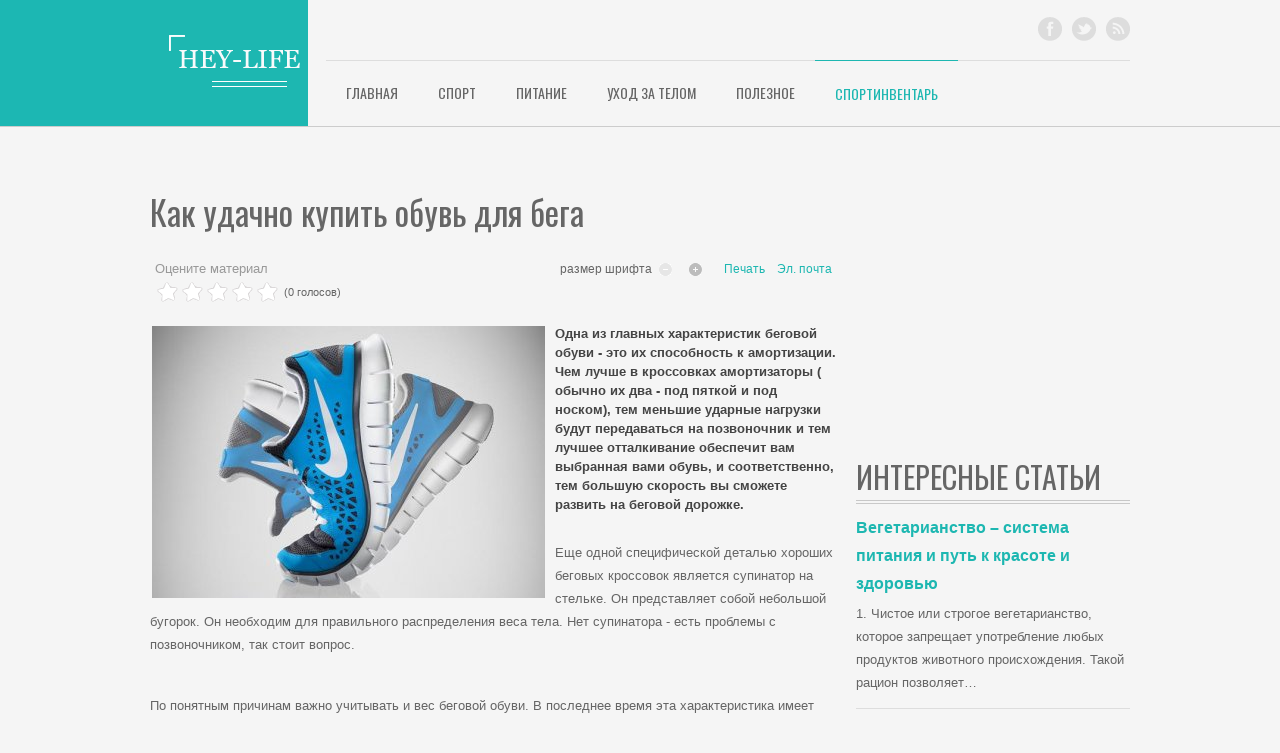

--- FILE ---
content_type: text/html; charset=utf-8
request_url: https://hey-life.ru/sportinventar/item/124-kak-udach-kupit-obuv-dlya-bega
body_size: 10365
content:
<!DOCTYPE html>
<html xmlns="http://www.w3.org/1999/xhtml" xml:lang="ru-ru" lang="ru-ru" dir="ltr">
<head>
<meta name="viewport" content="width=device-width, initial-scale=1.0">
  <base href="https://hey-life.ru/sportinventar/item/124-kak-udach-kupit-obuv-dlya-bega" />
  <meta http-equiv="content-type" content="text/html; charset=utf-8" />
  <meta name="title" content="Как удачно купить обувь для бега" />
  <meta name="og:url" content="https://hey-life.ru/sportinventar/item/124-kak-udach-kupit-obuv-dlya-bega" />
  <meta name="og:title" content="Как удачно купить обувь для бега" />
  <meta name="og:type" content="Article" />
  <meta name="og:description" content="..." />
  <meta name="description" content="..." />
  <meta name="generator" content="Joomla! - Open Source Content Management" />
  <title>Как удачно купить обувь для бега</title>
  <link href="/templates/vt_running/favicon.ico" rel="shortcut icon" type="image/vnd.microsoft.icon" />
  <link rel="stylesheet" href="/media/system/css/modal.css" type="text/css" />
  <link rel="stylesheet" href="/components/com_k2/css/k2.css" type="text/css" />
  <link rel="stylesheet" href="/templates/vt_running/vtemtools/menus/css/style.css" type="text/css" />
  <link rel="stylesheet" href="/modules/mod_vtem_flybox/styles/styles.css" type="text/css" />
  <style type="text/css">
.floatleft{float:left;}.floatright{float:right;}.none{display:none !important; visibility:hidden !important;}.navleft,.navleft1{width:30% !important;}.navright,.navright1{width:30% !important;}.contentwidthr{width:70% !important;}.contentwidthl{width:70% !important;}.contentwidth{width:40% !important;}.vt_section{width:980px !important}body#vtem{font-family:Arial, Helvetica, sans-serif !important; font-size:13px !important;}h1,h2,h3,h4,#vtem_menu, .label_skitter, .nspArt h4, div.itemHeader h2.itemTitle, div.catItemHeader h3.catItemTitle{font-family:'Oswald', sans-serif;}.headermanual1{width:18% !important;}.headermanual2{width:82% !important;}.headermanual3{width:0% !important;}.headermanual4{width:0% !important;}.headermanual5{width:0% !important;}.headermanual6{width:0% !important;}.vt_width50{width:50% !important;}.vt_width33{width:33.33% !important;}
  </style>
  <script src="/media/system/js/mootools-core.js" type="text/javascript"></script>
  <script src="/media/system/js/core.js" type="text/javascript"></script>
  <script src="/media/system/js/modal.js" type="text/javascript"></script>
  <script src="/media/k2/assets/js/jquery-1.8.2.min.js" type="text/javascript"></script>
  <script src="/media/k2/assets/js/k2.noconflict.js" type="text/javascript"></script>
  <script src="/components/com_k2/js/k2.js" type="text/javascript"></script>
  <script src="/media/system/js/mootools-more.js" type="text/javascript"></script>
  <script src="/templates/vt_running/vtemtools/menus/vtem_menu.js" type="text/javascript"></script>
  <script type="text/javascript">

		window.addEvent('domready', function() {

			SqueezeBox.initialize({});
			SqueezeBox.assign($$('a.modal'), {
				parse: 'rel'
			});
		});var K2SitePath = '/';if(!window.jQuery){
   var script = document.createElement("script");
   script.type = "text/javascript";
   script.src = "/modules/mod_vtem_flybox/styles/jquery-1.4.4.min.js";
   document.getElementsByTagName("head")[0].appendChild(script);}
  </script>

<link rel="stylesheet" href="/templates/system/css/system.css" type="text/css" />
<link rel="stylesheet" href="/templates/system/css/general.css" type="text/css" />
<link rel="stylesheet" href="/templates/vt_running/css/template.css" type="text/css" />
<link rel="stylesheet" href="/templates/vt_running/css/styles/style4.css" type="text/css" />
<link rel="stylesheet" href="/templates/vt_running/css/responsive.css" type="text/css" /><!--[if lte IE 6]>
<script src="/templates/vt_running/vtemtools/warning.js"></script>
<script>window.onload=function(){e("/templates/vt_running/vtemtools/ie6_warning/")}</script>
<![endif]-->
<script type="text/javascript">
      WebFontConfig = {
        google: { families: ["Oswald"] }
      };
      (function() {
        var wf = document.createElement("script");
        wf.src = ("https:" == document.location.protocol ? "https" : "http") +
            "://ajax.googleapis.com/ajax/libs/webfont/1/webfont.js";
        wf.type = "text/javascript";
        wf.async = "true";
        var s = document.getElementsByTagName("script")[0];
        s.parentNode.insertBefore(wf, s);
      })();
    </script><!--[if lt IE 9]>
		<script src="/media/jui/js/html5.js"></script>
<![endif]-->

<script async="async" src="//pagead2.googlesyndication.com/pagead/js/adsbygoogle.js"></script>

</head>


<body id="vtem" class="webkit safari chrome mac com_k2 item template-style4 logo-0">




	<div id="vt_body_wrapper">
      <div id="vt_main_wrapper">
		<div id="vt_wrapper" class="clearfix">
			<!-- /////////////////// HEADER LAYOUT ///////////////////////////////-->
			<div id="vt_header_section" class="vt_header_section clearfix">	
                  <div id="vt_drawer_head_top" class="vt_drawer_head_top clearfix">	
            		  
                 
                    <div class="vt_wrapper_header clearfix">
                    <div class="vt_section clearfix">			
                         <div id="vt_header" class="vt_header clearfix">
                              <div class="headermanual1  floatleft"><div class="vt_module_inside"><a id="vt_logo" href="https://hey-life.ru/"><img src="/templates/vt_running/css/styles/vt_logo_style4.png" alt="VTEM Logo" /></a></div></div><div class="headermanual2 separator_header floatleft"><div class="vt_module_inside defaultmenu"><div id="vt_main_menu" class="vt_menufix clearfix"><div class="vt_bgmain_menuleft"></div>
						  <div class="vt_bgmain_menuright"></div><div id="vtem_menu" class="mlmenu plus blindv"><ul class="menu_vtem_nav">
<li id="item-479"><a href="/" > <span> Главная</span></a></li><li id="item-714" class="parent"><a href="/sport" > <span> Спорт</span></a><ul><li id="item-715"><a href="/sport/fitnes" > <span> Фитнес</span></a></li><li id="item-716"><a href="/sport/zaryadka" > <span> Зарядка</span></a></li><li id="item-717"><a href="/sport/vse-o-bege" > <span> Всё о беге</span></a></li><li id="item-718"><a href="/sport/sportivnye-igry" > <span> Спортивные игры</span></a></li><li id="item-724"><a href="/sport/silovoj-trening" > <span> Силовой тренинг</span></a></li></ul></li><li id="item-488" class="parent"><a href="/pitanie" > <span> Питание</span></a><ul><li id="item-713"><a href="/pitanie/zdorovoe-pitanie" > <span> Здоровое питание</span></a></li><li id="item-637"><a href="/pitanie/vitaminy" > <span> Витамины</span></a></li><li id="item-641"><a href="/pitanie/vegetarianstvo" > <span> Вегетарианство</span></a></li><li id="item-642"><a href="/pitanie/sportivnoe-pitanie" > <span> Спортивное питание</span></a></li><li id="item-643"><a href="/pitanie/svojstva-produktov" > <span> Свойства продуктов</span></a></li><li id="item-491"><a href="/pitanie/diety" > <span> Диеты</span></a></li></ul></li><li id="item-492" class="parent"><a href="/za-telom-uhod" > <span> Уход за телом</span></a><ul><li id="item-493"><a href="/za-telom-uhod/jenshinam" > <span> Женщинам</span></a></li><li id="item-494"><a href="/za-telom-uhod/mujchinam" > <span> Мужчинам</span></a></li><li id="item-721"><a href="/za-telom-uhod/obshee" > <span> Общее</span></a></li></ul></li><li id="item-498"><a href="/poleznoe" > <span> Полезное</span></a></li><li id="item-503" class="current active"><a href="/sportinventar" > <span> Спортинвентарь</span></a></li></ul></div><a href="#vtem_menu_mobile" class="vtemdrildown vtemdrillround" id="vtflatmenu">Mobile menu</a><div id="vtem_menu_mobile" class="hidden vt_drilldown_menu" style="display:none;"><ul class="menu-mobi">
<li id="item-479"><a href="/" > <span> Главная</span></a></li><li id="item-714" class="parent"><a href="/sport" > <span> Спорт</span></a><ul><li id="item-715"><a href="/sport/fitnes" > <span> Фитнес</span></a></li><li id="item-716"><a href="/sport/zaryadka" > <span> Зарядка</span></a></li><li id="item-717"><a href="/sport/vse-o-bege" > <span> Всё о беге</span></a></li><li id="item-718"><a href="/sport/sportivnye-igry" > <span> Спортивные игры</span></a></li><li id="item-724"><a href="/sport/silovoj-trening" > <span> Силовой тренинг</span></a></li></ul></li><li id="item-488" class="parent"><a href="/pitanie" > <span> Питание</span></a><ul><li id="item-713"><a href="/pitanie/zdorovoe-pitanie" > <span> Здоровое питание</span></a></li><li id="item-637"><a href="/pitanie/vitaminy" > <span> Витамины</span></a></li><li id="item-641"><a href="/pitanie/vegetarianstvo" > <span> Вегетарианство</span></a></li><li id="item-642"><a href="/pitanie/sportivnoe-pitanie" > <span> Спортивное питание</span></a></li><li id="item-643"><a href="/pitanie/svojstva-produktov" > <span> Свойства продуктов</span></a></li><li id="item-491"><a href="/pitanie/diety" > <span> Диеты</span></a></li></ul></li><li id="item-492" class="parent"><a href="/za-telom-uhod" > <span> Уход за телом</span></a><ul><li id="item-493"><a href="/za-telom-uhod/jenshinam" > <span> Женщинам</span></a></li><li id="item-494"><a href="/za-telom-uhod/mujchinam" > <span> Мужчинам</span></a></li><li id="item-721"><a href="/za-telom-uhod/obshee" > <span> Общее</span></a></li></ul></li><li id="item-498"><a href="/poleznoe" > <span> Полезное</span></a></li><li id="item-503" class="current active"><a href="/sportinventar" > <span> Спортинвентарь</span></a></li></ul></div></div>		<div class="vt_moduletable clearfix moduletable_social">
        <div class="vt_box clearfix">
					

<div class="custom_social"  >
	<div class="mod_social">
<ul>
<li class="face"><a href="http://www.facebook.com/" target="_blank" title="Facebook" rel="nofollow">facebook</a></li>
<li class="twi"><a href="http://twitter.com/" target="_blank" title="Twitter" rel="nofollow">Twitter</a></li>
<li class="rss"><a href="/vk.com" target="_blank" title="Vkontakte" rel="nofollow">Vkontatke</a></li>
</ul>
</div></div>
         </div>   
		</div>
	</div></div>                         </div>
                     </div>    
                     </div>
                  </div>   
                       
                                                  
			</div> 
		   <!-- /////////////////// MAIN LAYOUT ///////////////////////////////-->
		   <div id="vt_main_section" class="vt_main_section clearfix">
                          
                   
		  
                        
            <div id="vt_main_inside" class="clearfix">
            <div class="vt_section clearfix"> 
              <div id="vt_main_contaner" class="clearfix"> 
              <div id="vt_nav_left" class="vt_auto_cols none floatright">&nbsp;</div><div id="vt_main_com" class="vt_auto_cols contentwidthr floatleft">
                                         <div class="vt_component_inside">
<div id="system-message-container">
</div>

<!-- Start K2 Item Layout -->
<span id="startOfPageId124"></span>

<div id="k2Container" class="itemView">

	<!-- Plugins: BeforeDisplay -->
	
	<!-- K2 Plugins: K2BeforeDisplay -->
	
	<div class="itemHeader">

	  	  <!-- Item title -->
	  <h2 class="itemTitle">
			
	  	Как удачно купить обувь для бега
	  	
	  </h2>
	  
		
  </div>

  <!-- Plugins: AfterDisplayTitle -->
  
  <!-- K2 Plugins: K2AfterDisplayTitle -->
  
	  <div class="itemToolbar">
		<ul>
						<!-- Font Resizer -->
			<li>
				<span class="itemTextResizerTitle">размер шрифта</span>
				<a href="#" id="fontDecrease">
					<span>уменьшить размер шрифта</span>
					<img src="/components/com_k2/images/system/blank.gif" alt="уменьшить размер шрифта" />
				</a>
				<a href="#" id="fontIncrease">
					<span>увеличить размер шрифта</span>
					<img src="/components/com_k2/images/system/blank.gif" alt="увеличить размер шрифта" />
				</a>
			</li>
			
						<!-- Print Button -->
			<li>
				<a class="itemPrintLink" rel="nofollow" href="/sportinventar/item/124-kak-udach-kupit-obuv-dlya-bega?tmpl=component&amp;print=1" onclick="window.open(this.href,'printWindow','width=900,height=600,location=no,menubar=no,resizable=yes,scrollbars=yes'); return false;">
					<span>Печать</span>
				</a>
			</li>
			
						<!-- Email Button -->
			<li>
				<a class="itemEmailLink" rel="nofollow" href="/component/mailto/?tmpl=component&amp;template=vt_running&amp;link=75b73a7b42eff9fdeb7451d34f9146238b7e7bc6" onclick="window.open(this.href,'emailWindow','width=400,height=350,location=no,menubar=no,resizable=no,scrollbars=no'); return false;">
					<span>Эл. почта</span>
				</a>
			</li>
			
			
			
			
					</ul>
		<div class="clr"></div>
  </div>
	
		<!-- Item Rating -->
	<div class="itemRatingBlock">
		<span>Оцените материал</span>
		<div class="itemRatingForm">
			<ul class="itemRatingList">
				<li class="itemCurrentRating" id="itemCurrentRating124" style="width:0%;"></li>
				<li><a href="#" rel="124" title="1 звезда из 5" class="one-star">1</a></li>
				<li><a href="#" rel="124" title="2 звезды из 5" class="two-stars">2</a></li>
				<li><a href="#" rel="124" title="3 звезды из 5" class="three-stars">3</a></li>
				<li><a href="#" rel="124" title="4 звезды из 5" class="four-stars">4</a></li>
				<li><a href="#" rel="124" title="5 звезд из 5" class="five-stars">5</a></li>
			</ul>
			<div id="itemRatingLog124" class="itemRatingLog">(0 голосов)</div>
			<div class="clr"></div>
		</div>
		<div class="clr"></div>
	</div>
	
  <div class="itemBody">

	  <!-- Plugins: BeforeDisplayContent -->
	  
	  <!-- K2 Plugins: K2BeforeDisplayContent -->
	  
	  
	  	  	  <!-- Item introtext -->
	  <div class="itemIntroText">
	  	


<p><img src="/images/sampledata/w393_85_1343846508_Nike-Free-Run-Plus1.jpg" border="0" style="border: 0; float: left;" />Одна из главных характеристик беговой обуви - это их способность к амортизации. Чем лучше в кроссовках амортизаторы ( обычно их два - под пяткой и под носком), тем меньшие ударные нагрузки будут передаваться на позвоночник и тем лучшее отталкивание обеспечит вам выбранная вами обувь, и соответственно, тем большую скорость вы сможете развить на беговой дорожке.</p>
	  </div>
	  	  	  <!-- Item fulltext -->
	  <div class="itemFullText">
	  	
<p>Еще одной специфической деталью хороших беговых кроссовок является супинатор на стельке. Он представляет собой небольшой бугорок. Он необходим для правильного распределения веса тела. Нет супинатора - есть проблемы с позвоночником, так стоит вопрос.</p>
<p><br /> По понятным причинам важно учитывать и вес беговой обуви. В последнее время эта характеристика имеет неуклонную тенденцию к снижению, так что выбрать кроссовки, которые не будут , словно гири, оттягивать ноги, не составит особой проблемы.</p>
<p><br /> Запомните - настоящих кроссовок без шнуровки не бывает. Другие типы крепления - это чистая декорация, они не будут надежно фиксировать стопу, а значит, эффект от оздоровительных пробежек будет стремиться к нулю. Кроме того, беговая обувь должна обеспечивать и фиксацию пятки. Это нужно затем же, зачем и в обычной обуви - чтобы не расплачиваться потом в стертыми буквальном смысле в кровь пятками.<br /> Идеальный материал верхней части беговой обуви - это хлопок или кожа. Чтобы нога меньше потела, хорошо, если верх кроссовки будет сделана в сеточку со вставками из кожи.</p>
<p><br /> Любую беговую обувь, кроме футбольной, нужно подбирать по размеру. Бутсы же, наоборот, для усиления удара ноги часто выбирают на один-два размера меньше. Если же вы бегаете для здоровья, можно брать кроссовки немного большего размера. Это обеспечит хороший воздухообмен, да и от прилива крови ступни станут немного больше.</p>
<p><br /> И наконец, поговорим о подошве. Для пробежек на природе нужно приобретать кроссовки с шипами, зазубринами и прочими наворотами, обеспечивающими максимальное сцепление с грунтом. А вот для городских беговых дорожек лучше подойдет обувь с рифленой подошвой.</p>
<p><br /> Надеемся, что наши советы помогут вам сделать правильный выбор.<br /> Удачных вам покупок!</p> 
<div style="text-align:center;">

<!-- heylife -statya niz -->
<ins class="adsbygoogle"
	style="display:inline-block;width:728px;height:90px"
	data-ad-client="ca-pub-4528885098957158"
	data-ad-slot="6658297421"
	data-ad-type="text_image"
	data-color-border="F5F5F5"
	data-color-bg="F5F5F5"
	data-color-link="0088CC"
	data-color-text="555555"
	data-color-url="AAAAAA"></ins>
<script>
(adsbygoogle = window.adsbygoogle || []).push({});
</script>
</div>	  </div>
	  	  
		<div class="clr"></div>

	  
				<div class="itemContentFooter">

						<!-- Item Hits -->
			<span class="itemHits">
				Прочитано <b>74893</b> раз			</span>
			
						<!-- Item date modified -->
			<span class="itemDateModified">
				Последнее изменение Четверг, 26 Июнь 2014 08:06			</span>
			
			<div class="clr"></div>
		</div>
		
	  <!-- Plugins: AfterDisplayContent -->
	  
	  <!-- K2 Plugins: K2AfterDisplayContent -->
	  
	  <div class="clr"></div>
  </div>

		<!-- Social sharing -->
	<div class="itemSocialSharing">

				<!-- Twitter Button -->
		<div class="itemTwitterButton">
			<a href="https://twitter.com/share" class="twitter-share-button" data-count="horizontal">
				Твитнуть			</a>
			<script type="text/javascript" src="//platform.twitter.com/widgets.js"></script>
		</div>
		
				<!-- Facebook Button -->
		<div class="itemFacebookButton">
			<div id="fb-root"></div>
			<script type="text/javascript">
				(function(d, s, id) {
				  var js, fjs = d.getElementsByTagName(s)[0];
				  if (d.getElementById(id)) return;
				  js = d.createElement(s); js.id = id;
				  js.src = "//connect.facebook.net/en_US/all.js#xfbml=1";
				  fjs.parentNode.insertBefore(js, fjs);
				}(document, 'script', 'facebook-jssdk'));
			</script>
			<div class="fb-like" data-send="false" data-width="200" data-show-faces="true"></div>
		</div>
		
				<!-- Google +1 Button -->
		<div class="itemGooglePlusOneButton">
			<g:plusone annotation="inline" width="120"></g:plusone>
			<script type="text/javascript">
			  (function() {
			  	window.___gcfg = {lang: 'en'}; // Define button default language here
			    var po = document.createElement('script'); po.type = 'text/javascript'; po.async = true;
			    po.src = 'https://apis.google.com/js/plusone.js';
			    var s = document.getElementsByTagName('script')[0]; s.parentNode.insertBefore(po, s);
			  })();
			</script>
		</div>
		
		<div class="clr"></div>
	</div>
	
    <div class="itemLinks">

				<!-- Item category -->
		<div class="itemCategory">
			<span>Опубликовано в</span>
			<a href="/sportinventar">Спортинвентарь</a>
		</div>
		
	  
	  
		<div class="clr"></div>
  </div>
  
  
    <!-- Latest items from author -->
	<div class="itemAuthorLatest">
		<h3>Последнее от </h3>
		<ul>
						<li class="even">
				<a href="/pitanie/diety/item/123-dieta-na-kashah">Диета на кашах</a>
			</li>
						<li class="odd">
				<a href="/pitanie/svojstva-produktov/item/121-kapusta-kolrabi">Капуста кольраби</a>
			</li>
						<li class="even">
				<a href="/pitanie/vegetarianstvo/item/118-sistema-pitaniya-i-put-k-krasote">Вегетарианство – система питания и путь к красоте и здоровью</a>
			</li>
						<li class="odd">
				<a href="/pitanie/vegetarianstvo/item/117-nuj-li-vegetarianstvo">Нужно ли вам вегетарианство?</a>
			</li>
						<li class="even">
				<a href="/pitanie/vitaminy/item/116-vsya-pravda-o-vitaminah">Вся правда о витаминах</a>
			</li>
					</ul>
		<div class="clr"></div>
	</div>
	
	
  
	<div class="clr"></div>

  
  
    <!-- Item navigation -->
  <div class="itemNavigation">
  	<span class="itemNavigationTitle">Другие материалы в этой категории:</span>

		
				<a class="itemNext" href="/sportinventar/item/125-inventar-futbol">
			Инвентарь для игр в футбол, волейбол, баскетбол, регби, гандбол и водное поло &raquo;
		</a>
		
  </div>
  
  <!-- Plugins: AfterDisplay -->
  
  <!-- K2 Plugins: K2AfterDisplay -->
  
  
   <!-- Item comments -->
  <a name="itemCommentsAnchor" id="itemCommentsAnchor"></a>

  <div class="itemComments">

	  
	  
		
	  	  		<div>Авторизуйтесь, чтобы получить возможность оставлять комментарии</div>
	  
  </div>
  
		<div class="itemBackToTop">
		<a class="k2Anchor" href="/sportinventar/item/124-kak-udach-kupit-obuv-dlya-bega#startOfPageId124">
			Наверх		</a>
	</div>
	
	<div class="clr"></div>
</div>
<!-- End K2 Item Layout -->

<!-- JoomlaWorks "K2" (v2.6.2) | Learn more about K2 at http://getk2.org -->

 </div>
                                    </div><div id="vt_nav_right" class="vt_auto_cols navright1 floatright"><div class="vt_module_inside">		<div class="vt_moduletable clearfix moduletable">
        <div class="vt_box clearfix">
					<div class="ads">
	
<div style="text-align:center;">



<!-- heylife -right -->
<ins class="adsbygoogle"
	style="display:inline-block;width:300px;height:250px"
	data-ad-client="ca-pub-4528885098957158"
	data-ad-slot="5401890222"
	data-ad-type="text_image"
	data-color-border="F5F5F5"
	data-color-bg="F5F5F5"
	data-color-link="0088CC"
	data-color-text="555555"
	data-color-url="AAAAAA"></ins>
<script>
(adsbygoogle = window.adsbygoogle || []).push({});
</script>
</div></div>         </div>   
		</div>
			<div class="vt_moduletable clearfix moduletable">
        <div class="vt_box clearfix">
					<h3><span class="vt_heading1"><span class="vt_heading2">Интересные статьи</span></span></h3>
					
<div id="k2ModuleBox88" class="k2ItemsBlock">

	
	  <ul>
        <li class="even">

      <!-- Plugins: BeforeDisplay -->
      
      <!-- K2 Plugins: K2BeforeDisplay -->
      
      
            <a class="moduleItemTitle" href="/pitanie/vegetarianstvo/item/118-sistema-pitaniya-i-put-k-krasote">Вегетарианство – система питания и путь к красоте и здоровью</a>
      
      
      <!-- Plugins: AfterDisplayTitle -->
      
      <!-- K2 Plugins: K2AfterDisplayTitle -->
      
      <!-- Plugins: BeforeDisplayContent -->
      
      <!-- K2 Plugins: K2BeforeDisplayContent -->
      
            <div class="moduleItemIntrotext">
	      
      	      	1. Чистое или строгое вегетарианство, которое запрещает употребление любых продуктов животного происхождения. Такой рацион позволяет&#8230;      	      </div>
      
      
      <div class="clr"></div>

            <div class="moduleItemVideo">
      	      	<span class="moduleItemVideoCaption"></span>
      	<span class="moduleItemVideoCredits"></span>
      </div>
      
      <div class="clr"></div>

      <!-- Plugins: AfterDisplayContent -->
      
      <!-- K2 Plugins: K2AfterDisplayContent -->
      
      
      
      
      
			
			
			
      <!-- Plugins: AfterDisplay -->
      
      <!-- K2 Plugins: K2AfterDisplay -->
      
      <div class="clr"></div>
    </li>
        <li class="odd">

      <!-- Plugins: BeforeDisplay -->
      
      <!-- K2 Plugins: K2BeforeDisplay -->
      
      
            <a class="moduleItemTitle" href="/sportinventar/item/125-inventar-futbol">Инвентарь для игр в футбол, волейбол, баскетбол, регби, гандбол и водное поло</a>
      
      
      <!-- Plugins: AfterDisplayTitle -->
      
      <!-- K2 Plugins: K2AfterDisplayTitle -->
      
      <!-- Plugins: BeforeDisplayContent -->
      
      <!-- K2 Plugins: K2BeforeDisplayContent -->
      
            <div class="moduleItemIntrotext">
	      
      	      	К инвентарю для игр в футбол, волейбол, баскетбол, регби, гандбол и водное поло относят: 1)&#8230;      	      </div>
      
      
      <div class="clr"></div>

            <div class="moduleItemVideo">
      	      	<span class="moduleItemVideoCaption"></span>
      	<span class="moduleItemVideoCredits"></span>
      </div>
      
      <div class="clr"></div>

      <!-- Plugins: AfterDisplayContent -->
      
      <!-- K2 Plugins: K2AfterDisplayContent -->
      
      
      
      
      
			
			
			
      <!-- Plugins: AfterDisplay -->
      
      <!-- K2 Plugins: K2AfterDisplay -->
      
      <div class="clr"></div>
    </li>
        <li class="even">

      <!-- Plugins: BeforeDisplay -->
      
      <!-- K2 Plugins: K2BeforeDisplay -->
      
      
            <a class="moduleItemTitle" href="/pitanie/vitaminy/item/115-prinimaete-vitamini-pravilnie">Опасаетесь аллергии? Принимайте витамины правильно!</a>
      
      
      <!-- Plugins: AfterDisplayTitle -->
      
      <!-- K2 Plugins: K2AfterDisplayTitle -->
      
      <!-- Plugins: BeforeDisplayContent -->
      
      <!-- K2 Plugins: K2BeforeDisplayContent -->
      
            <div class="moduleItemIntrotext">
	      
      	      	Какие витамины вызывают аллергию? Не многие люди знают, что некоторые витамины группы «В» способны привести&#8230;      	      </div>
      
      
      <div class="clr"></div>

            <div class="moduleItemVideo">
      	      	<span class="moduleItemVideoCaption"></span>
      	<span class="moduleItemVideoCredits"></span>
      </div>
      
      <div class="clr"></div>

      <!-- Plugins: AfterDisplayContent -->
      
      <!-- K2 Plugins: K2AfterDisplayContent -->
      
      
      
      
      
			
			
			
      <!-- Plugins: AfterDisplay -->
      
      <!-- K2 Plugins: K2AfterDisplay -->
      
      <div class="clr"></div>
    </li>
        <li class="odd">

      <!-- Plugins: BeforeDisplay -->
      
      <!-- K2 Plugins: K2BeforeDisplay -->
      
      
            <a class="moduleItemTitle" href="/za-telom-uhod/jenshinam/item/126-5-sovetov-dlya-yagodic">5 советов для красоты ягодиц</a>
      
      
      <!-- Plugins: AfterDisplayTitle -->
      
      <!-- K2 Plugins: K2AfterDisplayTitle -->
      
      <!-- Plugins: BeforeDisplayContent -->
      
      <!-- K2 Plugins: K2BeforeDisplayContent -->
      
            <div class="moduleItemIntrotext">
	      
      	      	1. Займитесь спортом. Многих дам, особенно имеющих т. н. фигуру груши, волнует проблема излишних отложений&#8230;      	      </div>
      
      
      <div class="clr"></div>

            <div class="moduleItemVideo">
      	      	<span class="moduleItemVideoCaption"></span>
      	<span class="moduleItemVideoCredits"></span>
      </div>
      
      <div class="clr"></div>

      <!-- Plugins: AfterDisplayContent -->
      
      <!-- K2 Plugins: K2AfterDisplayContent -->
      
      
      
      
      
			
			
			
      <!-- Plugins: AfterDisplay -->
      
      <!-- K2 Plugins: K2AfterDisplay -->
      
      <div class="clr"></div>
    </li>
        <li class="even lastItem">

      <!-- Plugins: BeforeDisplay -->
      
      <!-- K2 Plugins: K2BeforeDisplay -->
      
      
            <a class="moduleItemTitle" href="/sportinventar/item/155-спортивная-обувь">Спортивная обувь</a>
      
      
      <!-- Plugins: AfterDisplayTitle -->
      
      <!-- K2 Plugins: K2AfterDisplayTitle -->
      
      <!-- Plugins: BeforeDisplayContent -->
      
      <!-- K2 Plugins: K2BeforeDisplayContent -->
      
            <div class="moduleItemIntrotext">
	      
      	      	Не зря спортивную обувь разделяют на баскетбольную, беговую и просто повседневную. Она служит нам для&#8230;      	      </div>
      
      
      <div class="clr"></div>

            <div class="moduleItemVideo">
      	      	<span class="moduleItemVideoCaption"></span>
      	<span class="moduleItemVideoCredits"></span>
      </div>
      
      <div class="clr"></div>

      <!-- Plugins: AfterDisplayContent -->
      
      <!-- K2 Plugins: K2AfterDisplayContent -->
      
      
      
      
      
			
			
			
      <!-- Plugins: AfterDisplay -->
      
      <!-- K2 Plugins: K2AfterDisplay -->
      
      <div class="clr"></div>
    </li>
        <li class="clearList"></li>
  </ul>
  
	
	
</div>
         </div>   
		</div>
			<div class="vt_moduletable clearfix moduletable">
        <div class="vt_box clearfix">
					<div class="ads">
	
<div style="text-align:center;">



<!-- hey right 2 -->
<ins class="adsbygoogle"
	style="display:inline-block;width:300px;height:600px"
	data-ad-client="ca-pub-4528885098957158"
	data-ad-slot="8355356624"
	data-ad-type="image"></ins>
<script>
(adsbygoogle = window.adsbygoogle || []).push({});
</script>
</div></div>         </div>   
		</div>
	</div></div> 
         </div>     
         
        
          
      </div>           
     </div>
    </div>             
			<!-- /////////////////// FOOTER LAYOUT ///////////////////////////-->  
           
	<div id="vt_footer_section" class="vt_footer_section clearfix"> 
      <div class="vt_section clearfix">
        <div id="vt_wapper_footer"> 
                            <div id="vt_footer" class="vt_footer clearfix">
                        <div class="vt_width33  floatleft"><div class="vt_module_inside">		<div class="vt_moduletable clearfix moduletable">
        <div class="vt_box clearfix">
					<h3><span class="vt_heading1"><span class="vt_heading2">О сайте</span></span></h3>
					

<div class="custom"  >
	<p><strong>Главная цель сайта - помочь создать спортивное, здоровое и красивое тело!</strong></p>
<p>Как известно, вести здоровый образ жизни не легко, именно поэтому на сайте вы найдете множество полезных советов и интересных статей, которые помогут вам вести здоровый образ жизни ничего не теряя и при этом только выигрывать.</p>
<p><strong>Быть здоровым - здорово!</strong></p>
<p> </p></div>
         </div>   
		</div>
	</div></div><div class="vt_width33 separator_footer floatleft"><div class="vt_module_inside">		<div class="vt_moduletable clearfix moduletable  news_gallery">
        <div class="vt_box clearfix">
					<h3><span class="vt_heading1"><span class="vt_heading2">Фото</span></span></h3>
					<script type="text/javascript" src="https://hey-life.ru/modules/mod_vtem_flybox/styles/jquery.prettyPhoto.js" charset="utf-8"></script>
<script type="text/javascript" src="https://hey-life.ru/modules/mod_vtem_flybox/styles/jflickrfeed.min.js" charset="utf-8"></script>
<script type="text/javascript" charset="utf-8">
var vtemflybox = jQuery.noConflict();
(function($){
$(document).ready(function(){
   		$("#vtemflyboxid97-flybox a[rel^='vtemflybox']").prettyPhoto({
				animation_speed: 'fast',
				slideshow: 5000,
				autoplay_slideshow: 0,
				opacity: 0.8,
				show_title: 1,
				allow_resize: 1,
				default_width: 600,
				default_height: 450,
				theme: 'pp_default',
				hideflash: 0,
				autoplay: 0,
				modal: 0,
				deeplinking: 0, 
				overlay_gallery: 1,
				keyboard_shortcuts: 1		});
});
})(jQuery);
</script>
<div id="vtemflyboxid97-flybox" class="vtemflybox module  news_gallery">
<a href="/images/photo/14.jpg" rel="vtemflybox[pp_gal]">
					     <img src="/images/photo/14.jpg" alt="" style="width:90px; height:70px;"/>
					     </a><a href="/images/photo/17.jpg" rel="vtemflybox[pp_gal]">
					     <img src="/images/photo/17.jpg" alt="" style="width:90px; height:70px;"/>
					     </a><a href="/images/photo/18.jpg" rel="vtemflybox[pp_gal]">
					     <img src="/images/photo/18.jpg" alt="" style="width:90px; height:70px;"/>
					     </a><a href="/images/photo/20.jpg" rel="vtemflybox[pp_gal]">
					     <img src="/images/photo/20.jpg" alt="" style="width:90px; height:70px;"/>
					     </a><a href="/images/photo/23.jpg" rel="vtemflybox[pp_gal]">
					     <img src="/images/photo/23.jpg" alt="" style="width:90px; height:70px;"/>
					     </a><a href="/images/photo/25.jpg" rel="vtemflybox[pp_gal]">
					     <img src="/images/photo/25.jpg" alt="" style="width:90px; height:70px;"/>
					     </a></div>
         </div>   
		</div>
	</div></div><div class="vt_width33 separator_footer floatleft"><div class="vt_module_inside">		<div class="vt_moduletable clearfix moduletable">
        <div class="vt_box clearfix">
					<h3><span class="vt_heading1"><span class="vt_heading2">Люди говорят</span></span></h3>
					

<div class="custom"  >
	<blockquote><span class="open">Физические упражнения могут заменить множество лекарств, но ни одно лекарство в мире не может заменить физические упражнения.</span></blockquote>
<p><strong><em>Анджело Моссо</em></strong></p></div>
         </div>   
		</div>
			<div class="vt_moduletable clearfix moduletable">
        <div class="vt_box clearfix">
					
<!-- Yandex.Metrika counter -->
<script type="text/javascript">
(function (d, w, c) {
(w[c] = w[c] || []).push(function() {
try {
 w.yaCounter35584595 = new Ya.Metrika({id:35584595,
webvisor:true,
clickmap:true,
trackLinks:true,
accurateTrackBounce:true,
ut:"noindex"});
} catch(e) { }
});

var n = d.getElementsByTagName("script")[0],
s = d.createElement("script"),
f = function () { n.parentNode.insertBefore(s, n); };
s.type = "text/javascript";
s.async = true;
s.src = (d.location.protocol == "https:" ? "https:" : "http:") + "//mc.yandex.ru/metrika/watch.js";

if (w.opera == "[object Opera]") {
  d.addEventListener("DOMContentLoaded", f, false);
} else { f(); }
})(document, window, "yandex_metrika_callbacks");
</script>
<noscript><div><img src="//mc.yandex.ru/watch/35584595?ut=noindex" style="position:absolute; left:-9999px;" alt="" /></div></noscript>
<!-- /Yandex.Metrika counter -->
         </div>   
		</div>
	</div></div><noindex><div align="right"><!--LiveInternet counter--><script type="text/javascript"><!--
document.write("<a href='//www.liveinternet.ru/click' "+
"target=_blank><img src='//counter.yadro.ru/hit?t50.4;r"+
escape(document.referrer)+((typeof(screen)=="undefined")?"":
";s"+screen.width+"*"+screen.height+"*"+(screen.colorDepth?
screen.colorDepth:screen.pixelDepth))+";u"+escape(document.URL)+
";"+Math.random()+
"' alt='' title='LiveInternet' "+
"border='0' width='31' height='31'><\/a>")
//--></script><!--/LiveInternet-->

</noindex>
                        <div class="clr"></div>
                </div> 
                      
           <div class="wapper_copyright_gotop clearfix">
                      <div class="clr"></div>
             
           </div>
       </div> 
     </div>       
	</div>
   </div>     
  </div>	   
</div>  
<script type="text/javascript" src="/templates/vt_running/vtemtools/menus/fg.menu.js"></script>
<script type="text/javascript">
var vtemdrilldownm = jQuery.noConflict();jQuery(document).ready(function(){jQuery("#vtflatmenu").menu({content: jQuery("#vtflatmenu").next().html(),crumbDefaultText: ""});});

////////////////EQUA COLUNMS /////////////////
var Equalizer = new Class({
initialize: function(elements) {
this.elements = $$(elements);
},
equalize: function(hw) {
if(!hw) { hw = 'height'; }
var max = 0,
//prop = (typeof document.body.style.maxHeight != 'undefined' ? 'min-' : '') + hw; //ie6 ftl
prop = (typeof document.body.style.maxHeight != 'undefined' ? '' : '') + hw; //ie6 ftl
offset = 'offset' + hw.capitalize();
this.elements.each(function(element,i) {
var calc = element[offset];
if(calc > max) { max = calc; }
},this);
this.elements.each(function(element,i) {
element.setStyle(prop,max - (element[offset] - element.getStyle(hw).toInt()));
});
return max;
}
});
///////////////////////////////////////////////////////////////

/*function fixHeight1 () {
var equalizer1 = new Equalizer("#vt_footer .vt_moduletable").equalize("height");
}
window.addEvent ("load", function () {
fixHeight1.delay (300);
}); */

</script>



</body>
</html>

--- FILE ---
content_type: text/html; charset=utf-8
request_url: https://accounts.google.com/o/oauth2/postmessageRelay?parent=https%3A%2F%2Fhey-life.ru&jsh=m%3B%2F_%2Fscs%2Fabc-static%2F_%2Fjs%2Fk%3Dgapi.lb.en.2kN9-TZiXrM.O%2Fd%3D1%2Frs%3DAHpOoo_B4hu0FeWRuWHfxnZ3V0WubwN7Qw%2Fm%3D__features__
body_size: 162
content:
<!DOCTYPE html><html><head><title></title><meta http-equiv="content-type" content="text/html; charset=utf-8"><meta http-equiv="X-UA-Compatible" content="IE=edge"><meta name="viewport" content="width=device-width, initial-scale=1, minimum-scale=1, maximum-scale=1, user-scalable=0"><script src='https://ssl.gstatic.com/accounts/o/2580342461-postmessagerelay.js' nonce="Z7W7uABCKmtMiyLaY8yWNA"></script></head><body><script type="text/javascript" src="https://apis.google.com/js/rpc:shindig_random.js?onload=init" nonce="Z7W7uABCKmtMiyLaY8yWNA"></script></body></html>

--- FILE ---
content_type: text/html; charset=utf-8
request_url: https://www.google.com/recaptcha/api2/aframe
body_size: 267
content:
<!DOCTYPE HTML><html><head><meta http-equiv="content-type" content="text/html; charset=UTF-8"></head><body><script nonce="M4WqfvGtQEMIdaDWsG6HJg">/** Anti-fraud and anti-abuse applications only. See google.com/recaptcha */ try{var clients={'sodar':'https://pagead2.googlesyndication.com/pagead/sodar?'};window.addEventListener("message",function(a){try{if(a.source===window.parent){var b=JSON.parse(a.data);var c=clients[b['id']];if(c){var d=document.createElement('img');d.src=c+b['params']+'&rc='+(localStorage.getItem("rc::a")?sessionStorage.getItem("rc::b"):"");window.document.body.appendChild(d);sessionStorage.setItem("rc::e",parseInt(sessionStorage.getItem("rc::e")||0)+1);localStorage.setItem("rc::h",'1769097993721');}}}catch(b){}});window.parent.postMessage("_grecaptcha_ready", "*");}catch(b){}</script></body></html>

--- FILE ---
content_type: text/css
request_url: https://hey-life.ru/templates/vt_running/vtemtools/menus/css/style.css
body_size: 854
content:
.menu_vtem_nav,.menu_vtem_nav  *{margin:0;padding:0;}
div#vtem_menu{z-index:9999;}
#vtem_menu li li{margin:0;}
.menu_vtem_nav {line-height:1.0;float:left; position:relative; z-index:1001}
.vtem_menu_plus{ position:absolute; z-index:-99999; top:0; left:-9999em; overflow:hidden; text-indent:-99999px;}
.menu_vtem_nav  li{float:left;list-style:none;position:relative;}
div#vtem_menu li li a, div#vtem_menu li.active li a{display:block;padding:0;margin:0;text-decoration:none;float:none;}
.menu_vtem_nav  li ul.blindv{ display:none; overflow:visible; z-index:100; height:auto;}
.menu_vtem_nav  li ul{float:none;left:-999em;position:absolute;width:220px;z-index:102;}
.menu_vtem_nav  li:hover ul,
.menu_vtem_nav  li.sfHover ul{left:0px;top:25px;}
.menu_vtem_nav  li:hover li ul,
.menu_vtem_nav  li.sfHover li ul,
.menu_vtem_nav  li li:hover li ul,
.menu_vtem_nav  li li.sfHover li ul,
.menu_vtem_nav  li li li:hover li ul,
.menu_vtem_nav  li li li.sfHover li ul{top:-999em;}
.menu_vtem_nav  li li:hover ul,
.menu_vtem_nav  li li.sfHover ul,
.menu_vtem_nav  li li li:hover ul,
.menu_vtem_nav  li li li.sfHover ul,
.menu_vtem_nav  li li li li:hover ul,
.menu_vtem_nav  li li li li.sfHover ul{left:220px;top:0px;}
.menu_vtem_nav  li li{position:relative;float:none;width:100%;}
/*** EDIT THESE CSS CODES WITH CARE: ENDS ***/
#vtem_menu ul.menu_vtem_nav{
	margin: 0;
	padding: 0;
}		
element.style {
    height: 148px;
    overflow: hidden;
}
#vtem_menu ul.menu_vtem_nav li ul {
    margin-left: auto;
    margin-top: 0;
}
.menu_vtem_nav ul {
    background-color: #333;
    background-position: left top;
    background-repeat: no-repeat;
}
#vtem_menu ul.menu_vtem_nav li{
	display:block;
	margin:0px;
}
#vtem_menu ul li a{
	margin:0;
	display:block;
	float: left;
	line-height:50px;
	height:50px;
	padding: 0px 15px;
}	
#vtem_menu ul li ul li a,
#vtem_menu ul li ul li ul li a,
#vtem_menu ul li ul li ul li ul li a,
#vtem_menu ul li ul li ul li ul li ul li a{height:33px !important; line-height:33px !important;}		
#vtem_menu ul.menu_vtem_dropline li ul li a{ line-height:15px; height:15px;}
#vtem_menu ul.menu_vtem_nav ul li{
	display:block;
	padding:0 0 0 15px;
	text-align:left;
	width:200px;
}
#vtem_menu ul ul li a{
	display:block;
}
#vtem_menu ul ul li a:hover,
#vtem_menu ul li.active.parent ul a:hover {
	display:block;
}
/*** Fancy CSS here ***/
#vtem_menu li.vtem_fancybackground {
z-index: 1502;
position: absolute;
top:0;
height:5px;
background-color:#f80;
display:block;
visibility:hidden;
}
/*----------------------DROPLINE MENU---------------------------*/
ul.menu_vtem_dropline,
ul.menu_vtem_dropline li,
ul.menu_vtem_dropline ul {
 list-style: none;
 margin: 0;
 padding: 0;
}
ul.menu_vtem_dropline {
 width: 100%;
 position: relative;
 z-index: 597;
 float: left;
}
ul.menu_vtem_dropline li {
 float: left;
}
ul.menu_vtem_dropline li.hover,
ul.menu_vtem_dropline li:hover {
 position: relative;
 z-index: 599;
 cursor: default;
}
ul.menu_vtem_dropline ul {
 visibility: hidden;
 position: absolute;
 top: 100%;
 left: 0;
 z-index: 598;
 width: 100%;
 display:block;
}
ul.menu_vtem_dropline ul li {
 float: none;
 float:left;
 display:block;
}
ul.menu_vtem_dropline ul li a,ul.menu_vtem_dropline ul li a span{
display:block;
line-height:normal;
}
ul.menu_vtem_dropline ul ul {
 top: 1px;
 left: 99%;
}
ul.menu_vtem_dropline li:hover > ul {
 visibility: visible;
}
ul.menu_vtem_dropline li.hover,
ul.menu_vtem_dropline li:hover {
 position: static;
}


--- FILE ---
content_type: text/css
request_url: https://hey-life.ru/templates/vt_running/css/template.css
body_size: 523
content:
/* Design by VTEM http://www.vtem.net  All Rights Reserved */
@import url("components.css");
@import url("modules.css");
@import url("layouts.css");
@import url("navigation.css");
@import url("forms.css");
@import url("typo.css");
@import url("error.css");
@import url("3rd_party.css");
/* #######################  GENERAL SETTINGS ############################ */
body {
	color: #666;
	margin:0;
	padding:0;
	line-height:1.8;
	height:100%;
	font-family:Arial, Helvetica, sans-serif;
	font-size:12px;
	background:#f5f5f5;
	}
	
/*  Global Formatting */
h1 {font-size:180%;line-height: 1em;font-weight: 900;}
h2 {font-size:160%;line-height: 1em;font-weight: 900;}
h3 {font-size:140%;line-height: 1em;font-weight: 900;}
h4 {font-size:120%;line-height: 1em;font-weight: 900;}
h5 {font-size:100%;line-height: 1em;font-weight: 900;}
h6 {font-size:80%;line-height: 1em;font-weight: 900;}
a,a:link,a:visited{outline:none;}
a:hover{text-decoration:underline;}
img {border: 0 none; margin:2px 10px 2px 2px; padding:0;}
*{margin:0; padding:0}
ul,ol{ margin-left:2em;}
p{ padding-bottom:15px; margin:0px 0px 0px 0px;}
pre, blockquote, h1, h2, h3, h4, h5, h6{
    margin: 0px 0;
    padding: 0px 0px 0px 0px;
	font-weight:normal;
}
/* Clears Divs */
.clr{clear: both; height:0px;overflow: hidden;}
/* Clearfix  */
.clearfix:before, .clearfix:after {
    content: "";
    display: table;
}
.clearfix:after {
    clear: both;
}
  /* #######################  END GENERAL SETTINGS ############################ */


--- FILE ---
content_type: text/css
request_url: https://hey-life.ru/templates/vt_running/css/styles/style4.css
body_size: 1125
content:

.moduletable_clients h3, div.k2LoginBlock ul li a:hover,.nspLinks ul li h4 a:hover,
div.k2CategoriesListBlock ul li.activeCategory a,
.dropcap,a:link,a:visited,.menu a:hover,#current a,#page .contentheading, div.k2TagCloudBlock a,
#active_menu,.contentpane_vtem_popup a,a.results, #vt_copyright a:hover, .weblinks a:hover,
#vt_menu_footer ul li a:hover, #current ul li a:hover, ul.VMmenu li a:hover,
.mostread li a:hover,.fg-menu li a:hover, .fg-menu li.active a, .fg-menu li.active.parent a,
.fg-menu li.active.parent li.active.parent a,a.pathway:hover,li.team_last a,
ul.VMmenu li.VmOpen a,.moduletable a.mainlevel:hover,
.pagination a, ul li.active a:hover, ul li.active a span:hover, ul .current a span,
.current ul li a:hover span, .current ul li a span:hover,.categories_list ul li a:hover,
div.itemTagsBlock ul.itemTags li a:hover, div.k2ItemsBlock ul li a.moduleItemTitle:hover,
div.userItemTagsBlock ul.userItemTags li a:hover,
div.itemExtraFields h3, div.catItemExtraFields h4, div.genericItemExtraFields h4,
.vt_moduletable.NewsTop .nspArt h4.nspHeader a:hover,
.items-row .item h2 a, .contentheading a, .contentheading a,
.vt_moduletable.our_tools .nspMain .nspArtPage .nspArt h4.nspHeader a,
.vt_moduletable.upcoming_events .nspArt p.nspInfo,.nspLinks ul li h4 a,
#vtem_menu ul.menu_vtem_nav li.current a, #vtem_menu ul.menu_vtem_nav li.active a,
.nspArt h4.nspHeader a:hover{color:#1db7b1 ; text-decoration:none;}

.Infor_running ul li h3,
.pagination strong span,
.pagination strong a:hover,
.vt_moduletable.Newsletter input.submit_mail,
div.k2ItemsBlock ul li a.moduleItemReadMore,
.vt_box_head .button_round1 a, .readmore a, .nspArtPage a.readon,
div.k2LoginBlock fieldset.input input.button, 
div.button_searchb .form_searchb_submit, 
a.vt_button, .button_round, #finder-search .button,
table.calendar tr td.calendarNavMonthPrev, 
table.calendar tr td.calendarNavMonthNext, 
table.calendar tr td.calendarCurrentMonth,
div.vt_aside .catItemDateCreated,
div.vt_aside .tagItemDateCreated,
div.vt_aside .userItemDateCreated,
#k2Container div.subCategory a.subCategoryMore:hover,
table.calendar tr td.calendarTodayLinked,
table.calendar tr td.calendarTodayLinked a:hover,
table.calendar tr td.calendarDateLinked a:hover,
table.calendar tr td.calendarToday,
table.calendar tr td.calendarToday:hover,
#vtem_menu ul.menu_vtem_nav li ul li a.hover,
#vtem_menu ul.menu_vtem_nav li.active ul li a.hover,
#vtem_menu ul.menu_vtem_nav li ul li.active.parent a,
#vtem_menu ul.menu_vtem_nav li ul li.current.active a,
#vtem_menu ul.menu_vtem_nav li ul li ul li.active a,
#vtem_menu ul.menu_vtem_nav li ul li.active.parent ul li a:hover,
#vtem_menu ul.menu_vtem_nav li ul li.active.parent ul li.current.active a,
#vtem_menu ul.menu_vtem_nav li ul li.active.parent ul li.current.active a span,
#vtem_menu ul.menu_vtem_nav li.current.active.parent ul li a.hover span,
#vtem_menu ul.menu_vtem_nav li.current.active.parent ul li a:hover span,
#vtem_menu ul.menu_vtem_nav ul li.active a.hover,
#vtem_menu ul.menu_vtem_nav ul li.active ul li a:hover,
#vtem_menu ul.menu_vtem_nav ul li.active ul li a.hover,
#vtem_menu ul.menu_vtem_nav ul li.active ul li a.hover:hover span,
#vtem_menu ul.menu_vtem_nav li.parent ul li.current ul li a:hover,
#vtem_menu ul.menu_vtem_dropline li.active a span,
#vtem_menu ul.menu_vtem_dropline li.vtem_hover a span,
#vtem_menu ul.menu_vtem_dropline li.active a,
#vtem_menu ul.menu_vtem_dropline li.vtem_hover a{ background-color:#1db7b1 !important; }
#vtem_menu ul.menu_vtem_dropline li.active ul{background-color:#1db7b1 !important; display:block !important;}

.Infor_running ul li h3 .conner{background:url(cooner_style4.png) no-repeat;}

.Infor_running ul li a.view{ background:url(view_style4.png) 0 0 no-repeat !important;}

#vtem_menu ul.menu_vtem_nav li:hover,
#vtem_menu ul.menu_vtem_nav li.active, 
#vtem_menu ul.menu_vtem_nav li.current{ border-top:1px solid #1db7b1;}

.box_skitter .info_slide_dots .image_number_select{ background-position:0 -88px !important;}
.box_skitter .prev_button:hover{background:#1db7b1 url(../../images/next_pre_slide.png) 0 0 no-repeat !important;} 
.box_skitter .next_button:hover{background:#1db7b1 url(../../images/next_pre_slide.png) -42px 0 no-repeat !important;} 


.vt_drawer_head_top{ background:url(bg_head_style4.jpg) repeat-y;}
.template-style4 #vt_logo img{ display:none;}
.template-style4 #vt_logo{background:#f5f5f5 url(vt_logo_style4.png) left 0 no-repeat;}





--- FILE ---
content_type: text/css
request_url: https://hey-life.ru/templates/vt_running/css/responsive.css
body_size: 1921
content:
/* Landscape phones and down */
@media (max-width: 480px) {
/*///////////////  START ////////////////// */
#vt_body_wrapper {min-width:280px !important;}
div.vt_section{ width:280px !important;}
.box_skitter .label_skitter,
.mod_social,
.vt_wrapper_drawer .moduletable_social,
.menu_vtem_nav{ display:none !important;}
#vt_logo{ background-color:transparent !important;}
div.itemCommentsForm form .groupinput p{ padding-right:0px !important;}
#k2Container .subCategoryContainer div.subCategory a.subCategoryImage,
#k2Container .subCategoryContainer div.subCategory .k2_boxitem,
div.itemCommentsForm form .groupinput p,
.vt_blog .registration #member-registration dl dt, 
.vt_blog .registration #member-registration dl dd,
.vt_moduletable.what_new .nspMain .nspArtPage a.nspImageWrapper,
.vt_moduletable.what_new .nspMain .nspArtPage .nspArt h4.nspHeader, 
.vt_moduletable.what_new .nspMain .nspArtPage .nspArt p.nspText,
.vt_moduletable.our_tools .nspMain .nspArtPage a.nspImageWrapper,
.contentwidthl,
.featuremanual1,
.featuremanual2,
.utilitymanual1,
.utilitymanual2,
.drawermanual1,
.drawermanual2,
.navright,
.navleft,
.contentwidth,
.contentwidthl,
.navleft1, 
.navright1,
.vt_img_fix,
#vt_top .vt_width50,
#vt_logo,
.vt_width33,
.vt_width25,
.blog-featured .vt_boxitem,
.article-info dd,
.Infor_running ul li,
#k2Container div.catItemImageBlock,
div.catItemIntroText,
div.tagItemImageBlock,
div.tagItemIntroText,
div.userItemImageBlock,
div.userItemIntroText,
.contentwidth1, .contentwidthr,
div.itemRelated, div.itemAuthorLatest,
div.k2ItemsBlock ul li div.moduleItemIntrotext a.moduleItemImage img{ width:100% !important; min-height:auto !important;}
.vt_moduletable.our_tools .nspMain .nspArtPage a.nspImageWrapper,
.vt_moduletable.what_new .nspMain .nspArtPage a.nspImageWrapper{ margin:0 0 10px !important;}
.vt_moduletable.our_tools .nspMain .nspArtPage a.nspImageWrapper img{ width:auto !important;}
#k2Container div.catItemImageBlock span.catItemImage{ padding-right:0px !important;}
.Infor_running ul li{ margin:10px 0px !important;}
.custom.vtem_FilterSearch{ padding:15px 0 30px !important;}
#contact-form #jform_contact_message{ width:210px !important;}
#contact-form .button_round{ margin-top:15px !important;}
span.userItemImage,
span.tagItemImage{ margin:0px 0px 10px !important;}
#vt_nav_right .vt_module_inside{ margin:20px 0px 0px 0px;}
#vt_nav_left .vt_module_inside{ margin:0px 0px 20px 0px;}
#vt_main_menu{ border:0px !important; height:66px !important; line-height:66px !important;}
.vt_blog .registration #member-registration dl dt, .vt_blog .registration #member-registration dl dd{
	min-height:0px !important; line-height:none !important;}
#k2Container .subCategoryContainer div.subCategory .k2_boxitem{ width:55% !important;}

div.itemRelated, div.itemAuthorLatest{ padding:10px 0px !important;}
.article-info dd{ margin:0px; padding:0px; line-height:18px;}
.article-info dd.published{ border:0px;}
#k2Container div.subCategoryContainer,
span.userItemImage img, #k2Container .tagItemImage img, 
div#k2Container div.itemList div.itemContainer .catItemImage img, 
div#k2Container .itemImage img,
div.itemListCategory img,
#k2Container div.subCategory img, 
div.k2ItemsBlock ul li div.moduleItemIntrotext a.moduleItemImage img, 
.items-row img, .item-page img,.blog .items-row .item img, 
.vt_blog .vt_intro img,.blog-featured .img-intro-left,
#contact-form #jform_contact_message, .inputbox, #billingDefaultAddress input, #com-form-login-username input, .category-list .inputbox, .login-fields input, #member-registration dd input, input#jform_email, #member-registration dl dd input, .display-limit .inputbox, #contact-form input, #searchForm .inputbox, #finder-filter-window #filter_date1, #finder-filter-window #filter_date2{
-moz-box-sizing: border-box;
-webkit--box-sizing: border-box;
box-sizing: border-box;
max-width:100% !important;
	}
.vtemflybox a{ width:29% !important;}		
#k2Container .subCategoryContainer div.subCategory a.subCategoryImage{ margin:0px !important;}
.blog-featured .img-intro-left{ padding:0px !important;}	
#k2Container div.subCategory{ margin:0px 0px 5px !important;}
.pagination, .counter{ overflow:auto;}
div.itemToolbar ul li{ padding-left:0px !important;}
#k2Container div.itemToolbar{ float:left !important;}
#vt_footer .vt_moduletable{ min-height:auto !important;}
.vt_clr,#vt_footer .clearfix3{ clear:both;}
.vtemdrildown,.vt_drilldown_menu{ display:block !important; position:relative;  margin:-8px 15px 0px 0px !important; float:right;}
.fg-menu-container{ right:0px !important;}
.vtemdrildown{ background-position:6px -26px !important; border:1px solid #fff !important;}
.vt_drawer_head_top{ background-repeat:repeat !important;}
.vt_moduletable.what_new .nspMain .nspArtPage a.readon{ clear:both;}
.headermanual1{ width:70% !important;}
.headermanual2{ width:30% !important; background:none repeat scroll 0 0 rgba(0, 0, 0, 0) !important;}
/*///////////////  END ////////////////// */
}
/* Landscape phone to portrait tablet */
@media (min-width: 481px) and (max-width: 767px) {
/*///////////////  START ////////////////// */
#vt_body_wrapper {min-width:475px !important;}
div.vt_section{ width:475px !important;}
.box_skitter .label_skitter,
.vt_wrapper_drawer .moduletable_social,
.menu_vtem_nav{ display:none !important;}
.vt_wrapper_drawer .moduletable_callus,
.contentwidthl,
.featuremanual1,
.featuremanual2,
.utilitymanual1,
.utilitymanual2,
.navright,
.navleft,
.contentwidth,
.navleft1, 
.navright1,
.vt_img_fix,
.vt_width33,
#vt_header .vt_width50,
.contentwidth1, .contentwidthr,
#k2Container div.itemToolbar,
div.k2ItemsBlock ul li div.moduleItemIntrotext a.moduleItemImage img{ width:100% !important;}
.blog .items-row .item img{ width:45% !important;}
#vt_nav_right .vt_module_inside{ margin:20px 0px 0px 0px;}
#vt_nav_left .vt_module_inside{ margin:0px 0px 20px 0px;}
#k2Container .subCategoryContainer div.subCategory .k2_boxitem{ width:55% !important;}
#k2Container div.itemToolbar{ margin:0px 0px 10px !important;}
.headermanual1{ width:32% !important;}
.headermanual2{ width:68% !important;}
#vt_header .vt_module_inside.defaultmenu{ padding-left:15px;}
.vt_width25{ width:50% !important;}
#vt_logo{}
.vt_drawer_head_top { background-position: -600px 0 !important;}
#k2Container div.itemToolbar{ float:left !important;}
div.itemToolbar ul li{ padding-left:0px !important;}
#k2Container .subCategoryContainer div.subCategory .k2_boxitem{ width:57% !important;}
.vt_clr,#vt_footer .clearfix3{ clear:both;}
.vtemdrildown,.vt_drilldown_menu{ display:block !important; position:relative; margin:20px 0px 0px !important; float:right;}
.Infor_running ul li{ width:47.8%; margin:10px 0px;}
.Infor_running ul li.evenrun{ float:right; margin-right:0px;}
.vt_moduletable.our_tools .nspMain .nspArtPage a.nspImageWrapper{ width:30% !important;}
.vt_moduletable.what_new .nspMain .nspArtPage a.readon{ clear:both;}


/*///////////////  END ////////////////// */
}
/* Portrait tablet to landscape and desktop */
@media (min-width: 768px) and (max-width: 979px) {
/*///////////////  START ////////////////// */
#vt_body_wrapper{min-width:750px !important;} 
div.vt_section{ width:750px !important;}
.gkHighlighterWrapper {width: 540px !important;}
div.itemToolbar ul li{ padding-left:0px !important;}
#k2Container div.itemToolbar{ float:left !important;}
#vtem_menu ul.menu_vtem_nav li a{ padding:0px 12px; font-size:13px;}
.menu_vtem_nav li.last.haschild  ul{ left:auto !important; right:0px;}
.k2CalendarBlock table.calendar tr td{ padding:2px 0px !important;}
.vt_drawer_head_top{ background-position:-230px 0 !important;}
.vtemflybox a{ width:29%;}
.Infor_running ul li{ margin:0 16px 0 0;}
.Infor_running ul li:hover a.view{top:26%; left:36%;}
.Infor_running ul li.evenrun:hover a.view{top:60%;}
.vt_moduletable.Newsletter input.submit_mail,
.vt_moduletable.Newsletter input.your_mail{ width:94%; padding:7px 0px !important;}
.vt_moduletable.Newsletter input.your_mail{ margin-bottom:20px;}
.vt_moduletable.what_new .nspMain .nspArtPage a.readon{ clear:both;}
#vt_logo{ left:-20px !important;}
#vt_header .vt_module_inside.defaultmenu{ padding-left:15px;}
.headermanual1{ width:20% !important;}
.headermanual2{ width:80% !important;}

/*///////////////  END ////////////////// */
}
/*Big desktop */
@media (min-width: 1500px){
/*///////////////  START ////////////////// */
#vt_body_wrapper{min-width:1200px !important;}
div.vt_section{ width:1200px !important;}
.headermanual1{ width:15% !important;}
.headermanual2{ width:85% !important;}
.Infor_running ul li{ margin:0 25px 0 0;}
/*///////////////  END ////////////////// */
}

--- FILE ---
content_type: text/css
request_url: https://hey-life.ru/templates/vt_running/css/components.css
body_size: 3176
content:
/* Design by VTEM http://www.vtem.net  All Rights Reserved */
.componentheading{margin-bottom:5px;}
.items-row .item h2,
.contentheading{ 
font-size:16px;
}

.blog .contentheading{ font-size:160%;}
.items-row .item h2 a,
.contentheading a,
.contentheading a{ color:#666;}

.items-row .item h2 a:hover,
.contentheading a:hover,
.contentheading a:hover,
.componentheading a:hover, 
.contentheading a:hover{text-decoration:none !important;}

.contentpagetitle_detail{
font-size:18px;
line-height:normal;
display:block;
padding:5px 0px;
}
.contentpagetitle,.contentpagetitle_top,
a.contentpagetitle:link,
a.contentpagetitle:visited {
text-decoration:none;
text-transform:none;
font-size:100%;
line-height:normal;
font-weight:bold;
}
a.contentpagetitle:hover{
text-decoration:underline;
}
.items-row .contentheading a{ text-transform:none;}

.vt_blog .article-info{ padding:10px 0px 15px; margin-bottom:20px;}
.article-info{ 
display:block; 
width:100%; 
float:left; 
text-transform:uppercase; 
padding:10px 0px; 
font-size:10px;
border-bottom:1px solid #DDDDDD;
border-top:1px solid #DDDDDD;
margin-bottom:5px; 
clear:both;
}
.article-info dd{ display:inline-block; line-height:10px; padding-right:5px; margin-right:5px; float:left;}
.article-info dd.published{ border-right:1px solid #ccc;}
.article-info-term{ display:none;}

.contentdescription,
.small,
.createdate,
.createdby,
.modifydate,
.newsfeeddate {
font-size:90%;
color:#999;
font-style:italic;
margin-right:10px;
}
.invalid { border-color: #ff0000; }
label.invalid { color: #ff0000; }
.tool-tip {
	float: left;
	background: #ffc;
	border: 1px solid #D4D5AA;
	padding: 5px;
	max-width: 200px;
}
.tool-title {
	padding: 0;
	margin: 0;
	font-size: 100%;
	font-weight: bold;
	margin-top: -15px;
	padding-top: 15px;
	padding-bottom: 5px;
	background: url(../images/selector-arrow.png) no-repeat;
}
.tool-text {
	font-size: 100%;
	margin: 0;
}
#system-message { margin-bottom: 0px; }
#system-message > dd{ margin:20px 0px;}
#system-message .close{ 
	float:right;
	background:#e49999;
	color:#fff;
	border-radius:20px;
	-webkit-border-radius:20px;
	-moz-border-radius:20px;
	border:2px solid #e45454;
	cursor:pointer;
	text-decoration:none !important;
	float: right;
	height: 20px;
	margin: 18px 10px 0px;
	text-align: center;
	width: 20px; 
}
#system-message h4{ padding-top:10px;}
#system-message dd.message ul { background: #C3D2E5 url(../images/notice-info.png) 4px center no-repeat;border-top: 3px solid #498ee5; border-bottom: 3px solid #498ee5; margin:5px 0px; padding-left: 40px; text-indent:0px;}
/* System Error Messages */
#system-message dd.error ul { color: #c00; background: #E6C0C0 url(../images/notice-alert.png) 4px center no-repeat; border-top: 3px solid #e45454; border-bottom: 3px solid #e45454; margin:0px; padding-left: 40px; text-indent:0px;}
/* System Notice Messages */
#system-message .alert-warning,
#system-message dd.notice ul { color: #c00; background: #EFE7B8 url(../images/notice-note.png) 4px center no-repeat; border-top: 3px solid #F0DC7E; border-bottom: 3px solid #F0DC7E; margin:0px; padding-left: 40px; text-indent:0px;}
#syndicate{
	float:left;
	padding-left: 25px;
}

.login-fields #remember-lbl{ padding-top:0px;}

.article-info .article-info{ display:block;}
.article-info .article-info dd{ 
display:inline; 
float:left; 
padding:5px;
font-size:11px;
opacity:0.5;
filter:alpha(opacity=50);
}
.article-info ul.dropdown-menu { list-style:none; float:right; display:inline;}
.article-info ul.dropdown-menu li{ 
	list-style:none;
	float:left; 
	
  }
.article-info ul.dropdown-menu li a{
	width:16px;
	height:16px; 
	padding:0px; 
	margin:0px 5px;
	opacity:0.5;
	filter:alpha(opacity=50);
	text-indent:-9999px;
	display:block;
	}  
.article-info ul.dropdown-menu li{ cursor:pointer;}  
.article-info ul.dropdown-menu li.print-icon a{ background:url(../images/print.png) left center no-repeat;}
.article-info ul.dropdown-menu li.email-icon a{ background:url(../images/email.png) left center no-repeat;}
.article-info a.dropdown-toggle{ display:none !important;}

.weblink-category table.category{ border:1px solid #ddd; margin:10px 0px;}
.weblink-category table.category tr{ border-bottom:1px solid #ddd;}
.cat-items .category{ list-style:none; margin:0px; border:1px solid #ddd;}
.cat-items .category li{ padding:10px; border-bottom:1px solid #ddd;}

.vt_infor_poisition span.small{border-left:1px solid #999; padding-left:12px; height:10px;}
.buttonheading a:hover{border:none !important;}
.vt_icons{float:right; width:80px; padding:0; margin:0; text-align:right; vertical-align:middle;}
.contentpaneopen .buttonheading img{margin:0 !important; border:none !important; background:none !important;}
table.contenttoc {
border-left:1px solid #ddd;
border-top:1px solid #ddd;
width:100%;
}
table.contenttoc th { background:#ccc;}
table.contenttoc td,table.contenttoc th{
border-right:1px solid #ddd;
border-bottom:1px solid #ddd;
padding:5px;
}
.pagination,.counter{ display:block; padding:2px; margin:5px 0; text-align:center;}
.k2Pagination span span,
.vt_pagination span span,
.vt_pagination span a,
.pagination span span,
.pagination span a,
.k2Pagination span a{
margin:2px;
padding:5px 10px;
text-decoration:none;
background:#444;
color:#fff;
} 
.k2Pagination span:hover,
.k2Pagination a:hover,
.pagination span:hover,
.pagination a:hover,
.vt_pagination a:hover,
.vt_pagination span:hover
button:hover{ cursor:pointer;}
.sectiontableheader{
background:#ddd;
font-weight:bold;
}
.sectiontableheader a,.sectiontablefooter a{text-decoration:none;}
.sectiontableheader,.sectiontablefooter,.sectiontableentry1 td,.sectiontableentry2 td{padding:5px;}
.sectiontableentry0,.sectiontableentry2{background:#fcfcfc;}
/* Category */

form#adminForm{ overflow-x:auto;}
table.category{
width:100%;
 border-collapse:collapse;
 border:0px;
 }
table.category tr{ border:0px;} 
.cat-list-row1{ background:#eee;}
a.category:link, a.category:visited{
font-weight:bold;
}
.filter{width:350px; float:left;}
.display{width:150px; float:right;}
.blog .items-row{ margin-top:10px; display:inline-block;}
.items-row .article_separator, .items-row .item-separator{
display:block;
width:100%;
clear:both;
*height:2px;
background:url(../images/line_content.jpg) left  bottom repeat-x;
padding:5px 0px;
*padding:0px;
}
.blog-featured .item-separator{ background:none !important; padding:0px; border:0px !important;}

p.readmore{ padding:0px; *display:inline-block; *float:right;}
div.k2ItemsBlock ul li a.moduleItemReadMore,
.vt_box_head .button_round1 a, .readmore a, .nspArtPage a.readon{
display:inline-block;
padding:7px 25px;
text-transform:uppercase;
color:#fff !important;
font-size:12px;
font-weight:bold;
transition:all .18s linear;
}
div.k2ItemsBlock ul li a.moduleItemReadMore:hover,
.vt_box_head .button_round1 a:hover, .readmore a:hover, 
.nspArtPage a.readon:hover{opacity:0.8;filter:alpha(opacity=80);}

.nspArt a.readon,
.items-row .item .readmore a{
	float:right;
	margin-top:15px;
    color: #fff;
    padding:7px 25px;
	clear:none;
	}
.nspArt a.readon{ *min-width:70px !important;}	
.items-more{ display:block; padding:10px 0px; clear:both;}
.items-more ol, .items-more ol li{ list-style:none; margin:0px; padding:0px;}
.items-more ol li a{ 
	padding:5px 0px 5px 15px;
	background:url(../images/arrow_footer_login.png) left center no-repeat;
	display:block;
	color:#555;
 }
 .items-more ol li a:hover{ text-decoration:underline;}
.article_column,.blog_more,.contentpane,.contentpaneopen{padding:2px 5px;}

.blog_more div strong{text-transform:uppercase;}
.item-page .contentheading{padding:0px ; display:block;}
.vt-form-validate table.paramlist{width:95%; margin:0 auto;}
a.results{font-weight:bold; cursor:pointer; text-transform:uppercase;}
.blog-featured .items-row .vt_intro img{ width:290px; height:160px; }
form#poll{width:100%;}
/* ############# END CONTENT - SECTIONS & CATEGORIES ###########################*/
#blockrandom{ margin:10px 0px; border:0;}
.article-count dt{ display:inline-block; text-align:left; float:left;}
.article-count dd{ display:inline-block; padding-left:5px; text-align:left; clear:right;}
.cat-items{ width:100%; display:block; padding-bottom:20px;}
.cat-items .filter-search-lbl{ position:relative; *top:-8px;}
.sectiontableheader, .category tr th{
background:#666;
font-weight:bold;
text-align:left;
}
.sectiontableheader a, .category tr th a{color:#fff;}
.sectiontableheader a,.sectiontablefooter a{text-decoration:none;}
.sectiontableheader,.sectiontablefooter,.sectiontableentry1 td,.sectiontableentry2 td, .category tr th, .category tr td{padding:8px 5px;}
.category td.list-author{ color:#999; font-style:italic;}
#adminForm table.category tr.even{background:none !important;}
table.category tr.odd{ background:#f9f9f9; border:0px;}
#vt_full #blockrandom{ border:none; margin:10px 0px;}
#searchForm { margin-top:10px;}
.subheading-category{ font-weight:bold; font-style:italic;}
.calendar thead .title,
.calendar tbody td.selected{ background:#999 !important;}
.calendar tbody td.selected{ border:1px solid #999 !important;}
/*  Contact j25 */
#contact-slider #jform_contact_message{
background: #fff;
border: 1px solid #ddd;
color:#666;
padding:5px;  
margin:3px 0;
  }
#contact-slider .panel h3{padding:0; background:none; margin:0px;}
#contact-slider .panel h3 a{
text-transform:uppercase; 
font-size:12px; 
height:40px; 
line-height:40px; 
margin:1px 0; 
padding:0 5px; 
display:block;
color:#fff;
background:#666;
	}
.vt_blog .contact{ display:block; *min-height:100px;}
	
#contact-slider .panel h3 a:hover{ 
text-decoration:none; 
}
ul.pager,
ul.pager li{ list-style:none;}
ul.pager li{ display:inline; float:left; padding:0px 5px;}
#contact-slider .panel div.pane-down{padding:10px !important; position:relative;}
#contact-slider .panel div.pane-down .contact-address,
#contact-slider .panel div.pane-down .contact-contactinfo{ width:60%; float:left;}
#contact-slider .panel div.pane-down .contact-image{width:40%; float:right;}
#contact-slider .panel div.pane-down address span{ display:block; padding:5px 0px;}
#contact-slider .panel div.pane-down div.vt_address, .contact-position{width:59%; float:left; margin:5px 0;}
#contact-slider .panel div.pane-down div.vt_address p{ clear:both;}
#contact-slider .panel div.pane-down img{float:left; margin-right:5px; max-width:100%;}
.contact-email #contact-text{width:450px;}

.contact h4 .contact-name{ color:#777; padding:10px 0px; font-weight:normal; display:block;}
.vt_component_inside h1{ font-size:16px; padding:10px 0px; font-weight:normal;}
.vt_component_inside h2{ padding:0px 0px 10px;}
.contact h2,.newsfeed-category h2, .weblink-category h2,
.contact-category h2{ font-size:120%; padding-top:10px;}

.contact h3,.newsfeed-category h3, .weblink-category h3,
.contact-category h3{ font-size:110%; padding-top:10px;}



.item-page h2{ padding:0px 0px 15px; font-size:26px;}
.vt_blog .item-page h2{ padding:0px 0px 20px;}
.vt_component_inside h2 a:hover, .items-row .item h2 a:hover{ text-decoration:none;}
.subheading-category {
    font-style: italic;
    font-weight:normal;
	display:block;
	font-size:14px;
}
dl.contentpane dt, dl.contentpane dd, .profile-edit dt, .profile-edit dd{ width:70%; margin:5px 0px; float:left;}
.category-list .filter-search{ width:75%; display:block; float:left;}
.category-list .display-limit{ width:25%; display:block; float:right;}
.items-more h3{ font-size:14px; padding:10px 0px; display:block;}
.contact-category h4, .weblink-category h4,
.contact-category h5, .weblink-category h5{ display:block; padding:10px 0px;}
.red, span.star{ color:#f00;}
.tip-wrap{ 
background:#000;
color:#ccc;
padding:5px; 
font-family:Arial, Helvetica, sans-serif;
-moz-border-radius:3px;
-webkit-border-radius:3px;
border-radius:3px;
opacity:0.8;filter:alpha(opacity=80);
z-index:9999;

 }
.tip-wrap .tip-title{ font-weight:bold;}
.result-created{opacity:0.8; filter:alpha(opacity=80);}

--- FILE ---
content_type: text/css
request_url: https://hey-life.ru/templates/vt_running/css/modules.css
body_size: 4957
content:
/* Design by VTEM http://www.vtem.net  All Rights Reserved */

#vt_logo{
	display: inline-block;
    float: left;
    height: 126px;
    margin: 0;
    width:100%;
	 }


#vt_full{ min-height:50px; margin-bottom:10px; padding-bottom:10px;}
.vt_moduletable.mod_weather{ border:1px solid #eee;}
#vt_nav_left .vt_moduletable,#vt_nav_right .vt_moduletable{ margin-bottom:20px;}


#vt_header .vt_module_inside.defaultmenu{ padding-top:60px; position:relative;}
.moduletable_social { position:absolute; right:0px; top:0px;}
.ie.ie7 .nspArt.nspCol3{ width:30% !important;}

.vt_wrapper_drawer .moduletable_social{float:right; height:60px;}

/* Social ---------------------------------------------------------------*/
.mod_social{ display:block; height:24px; overflow:hidden; margin-top:17px; float:right;}
.mod_social ul{ float:right;}
.mod_social ul li{ float:left; display:inline;}
.mod_social ul li a{
	width:24px;
	height:24px;
	background:url(../images/icon_social.png) left top no-repeat;
	float:left;
	margin-left:10px;
	padding:0px;
	text-indent:-9999px;
	transition: background 0.5s ease 0s;
	transition: all 0.25s cubic-bezier(0.165, 0.84, 0.44, 1) 0s;
}
.mod_social ul li.face a{ background-position:0 0;}
.mod_social ul li.face a:hover{ background-position:0 -24px;}
.mod_social ul li.twi a{ background-position:-24px 0;}
.mod_social ul li.twi a:hover{ background-position:-24px -24px;}
.mod_social ul li.in a{ background-position:-48px 0;}
.mod_social ul li.in a:hover{ background-position:-48px -24px;}
.mod_social ul li.rss a{ background-position:-72px 0;}
.mod_social ul li.rss a:hover{ background-position:-72px -24px;}



/* Infor running ---------------------------------------------------------------*/

.Infor_running{ display:block;}
.Infor_running ul{ list-style:none; margin:0px;}
.Infor_running ul li{ 
display:inline-block;
list-style:none;
margin:0px 20px 0px 0px;
float:left; 
position:relative;
width:23.4%;
text-align:center;
color:#fff;
overflow:hidden;
}
.Infor_running ul li.fist_child{ float:left;}
.Infor_running ul li.last_child{ float:right; margin-right:0px;}
.Infor_running ul li img{ width:100%; height:auto; margin:0px 0 -7px; padding:0px; position:relative; z-index:0;}
.Infor_running ul li.oddrun img{ top:0px;}
.Infor_running ul li.evenrun img{ bottom:0px;}
.Infor_running ul li h3{
	font-size:24px;
	font-weight:normal;
	padding:20px 0px;
	margin:0px;
	z-index:10;
}
.Infor_running ul li h3 span{ font-size:14px;}
.Infor_running ul li h3 .conner{
	width:100%;
	height:10px;
	left:0px;
	display:block;
	position:absolute;
	top:-10px;
	z-index:99;
}
.Infor_running ul li.oddrun h3 .conner{ background-position:50% 0;}
.Infor_running ul li.evenrun h3 .conner{ background-position:50% -10px; top:auto; bottom:-10px;}
.Infor_running ul li a.view{
	margin:0px;
	padding:0px;
	width:52px;
	height:52px;
	text-indent:-9999px;
	position:absolute;
	top:-30%;
	left:40%;
	transition: background 0.5s ease 0s;
	transition:all .18s linear;
	z-index:9;
}
.Infor_running ul li:hover img{ opacity:0.6;filter:alpha(opacity=60);}
.Infor_running ul li:hover a.view{top:30%;}
.Infor_running ul li.evenrun:hover a.view{top:60%;}


/*  News Pro _ _ _ _ _ _ _ _ _ _ _ _ _ _ _ _ _ _ _ _ _ _ _ _ _ _  _ _ _ */


.nspArt h4.nspHeader{ padding-bottom:5px;}
.nspArtScroll1, .nspLinkScroll1{ width:101% !important;}
.gkResponsive img.nspImage, img.nspImage.gkResponsive{ margin:0px !important;}

.vt_moduletable.upcoming_events .nspArt p.nspInfo{ padding-bottom:5px; font-size:12px; font-weight:bold; font-style:italic;}
.vt_moduletable.upcoming_events .nspArt .nspText{ padding-bottom:0px;}

.vt_moduletable.special_offers .nspArt img.nspImage {
    border: medium none;
    height: auto !important;
    width: 100% !important;
}

.vt_moduletable.news_slides,
.vt_moduletable.news_list_top{ padding-right:20px;}
.vt_moduletable.top_stories{ padding-right:5px;}

.vt_moduletable.news_slides .nspArt h4.nspHeader{ padding-bottom:10px;}
.vt_moduletable.news_slides .nspArt h4.nspHeader a{ font-size:24px; text-transform:uppercase; font-weight:normal; line-height:28px;}
.vt_moduletable.news_list_top .nspMain{ width:101% !important;}
.vt_moduletable.news_list_top .nspMain .nspArts{ position:relative; padding-bottom:20px;}
.vt_moduletable.news_list_top .nspMain .nspArts .nspTopInterface{
	position:absolute;
	bottom:0px;
	right:0px;
}
.vt_moduletable.top_stories .nspArts h4.nspHeader a,
.vt_moduletable.news_list_top .nspArt h4.nspHeader a{ font-size:14px; text-transform:uppercase; font-weight:normal; line-height:20px; color:#666 !important;}
.vt_moduletable.news_list_top .nspArt{
	border-bottom:1px solid #eee;
	margin-bottom:10px;
}
.vt_moduletable.news_list_top .nspPagination li {
    background:#DDDDDD !important;
    border-radius:30px !important;
	-webkit-border-radius:30px !important;
	-moz-border-radius:30px !important;
    height: 10px !important;
    width: 10px !important;
}
.vt_moduletable.what_new .nspNext, 
.vt_moduletable.what_new .nspPrev {
    background:url(styles/navi_newspro.png) 0 0 !important;
    height:22px !important;
    width:22px !important;
}
.vt_moduletable.what_new .nspNext{ background-position:-22px 0 !important;}
.vt_moduletable.what_new .nspPrev:hover{ background-position:0 -22px !important;}
.vt_moduletable.what_new .nspNext:hover{ background-position:-22px -22px !important;}

.banners_frueature{ display:block; width:100%;}
.banners_frueature img{ width:100%; height:auto; margin:0px; padding:0px;}

.vt_moduletable.what_new .nspMain .nspArts,
.vt_moduletable.running_tips .nspMain .nspArts,
.vt_moduletable.top_stories .nspMain .nspArts{ position:relative; padding-top:60px;}

.vt_moduletable.what_new .nspMain,
.vt_moduletable.top_stories .nspMain{ margin-top:-60px;}

.vt_moduletable.running_tips .nspMain{ margin-top:-50px;}

.vt_moduletable.running_tips .nspMain .nspArts .nspTopInterface,
.vt_moduletable.what_new .nspMain .nspArts .nspTopInterface,
.vt_moduletable.top_stories .nspMain .nspArts .nspTopInterface{
	position:absolute;
	top:0px;
	right:0px;
}
.vt_moduletable.what_new .nspMain .nspArts .nspTopInterface{ right:0px !important;}


/*  Newsletter _ _ _ _ _ _ _ _ _ _ _ _ _ _ _ _ _ _ _ _ _ _ _ _ _  _ _ _ */

.vt_moduletable.Newsletter{ background:#333; color:#f5f5f5; padding:20px; text-align:center; *float:left;}
.vt_moduletable.Newsletter h3 span,
.vt_moduletable.Newsletter h3{ color:#fff; background:none; padding:0px; margin:0px !important;}
.vt_moduletable.Newsletter form span{ padding-bottom:15px; clear:both; display:block;}
.vt_moduletable.Newsletter input{ border:0px; padding:7px 5px;}
.vt_moduletable.Newsletter input.your_mail{ background:#f5f5f5; width:44%; margin-right:5px; *float:left;}
.vt_moduletable.Newsletter input.submit_mail{ padding:7px 10px; *padding:6px 10px; cursor:pointer; color:#f5f5f5; font-weight:bold; text-transform:uppercase; *width:49%; *float:left;}
.vt_moduletable.Newsletter input.submit_mail:hover{opacity:0.8;filter:alpha(opacity=80);}

/* Categories Menu_ _ _ _ _ _ _ _ _ _ _ _ _ _ _ _ _ _ _ _ _ _ _ _ _ _  _ _ _ */

.vt_moduletable.categories_list{
	padding:20px;
	background:#333;
}
.categories_list h3{ color:#fff;}
.categories_list ul{ padding:0px; margin:0px; display:block;}
.categories_list ul li{ display:block; border-bottom:1px solid #444 !important; list-style:none;}
.categories_list ul li a{
	display:block;
	color:#999;
	font-size:14px;
	padding:10px 0px;

}
/* Latest News_ _ _ _ _ _ _ _ _ _ _ _ _ _ _ _ _ _ _ _ _ _ _ _ _ _  _ _ _ */

.vt_moduletable.what_new{ *margin-bottom:20px;}
.vt_moduletable.news_gallery{ clear:both; *float:left;}
.vt_moduletable.news_gallery .news_gallery{ *display:block; *float:left;}

.vt_moduletable.special_offers .nspMain .nspArtPage a.nspImageWrapper{ width:32% !important; height:auto !important; float:left; margin:0px !important;}
.vt_moduletable.special_offers .nspMain .nspArtPage .nspArt h4.nspHeader,
.vt_moduletable.special_offers .nspMain .nspArtPage .nspArt p.nspText{ width:65% !important; float:right; clear:none !important;}
.vt_moduletable.special_offers .nspMain .nspArtPage .nspArt h4.nspHeader{padding-bottom:5px;}
.vt_moduletable.special_offers .nspMain .nspArtPage .nspArt p.nspText{ padding-bottom:0px;}


.vt_moduletable.special_offers .nspMain .nspArtPage .nspArt h4.nspHeader a{ 
font-size:14px; 
font-weight:bold;
text-transform:uppercase; 
color:#666;
}


.vt_moduletable.what_new .nspMain .nspArtPage a.nspImageWrapper{ width:40% !important; height:auto !important; float:left; margin:0px !important;}
.vt_moduletable.our_tools .nspMain .nspArtPage a.nspImageWrapper {
    float: left;
    height: auto !important;
    margin:0 10px 0px 0px !important;
    width:20% !important;
}
.vt_moduletable.what_new .nspMain .nspArtPage .nspArt h4.nspHeader,
.vt_moduletable.what_new .nspMain .nspArtPage .nspArt p.nspText,
.vt_moduletable.our_tools .nspMain .nspArtPage .nspArt h4.nspHeader,
.vt_moduletable.our_tools .nspMain .nspArtPage .nspArt p.nspInfo{ width:100% !important;  *width:55% !important; clear:none !important;}
.vt_moduletable.what_new .nspMain .nspArtPage .nspArt h4.nspHeader,
.vt_moduletable.what_new .nspMain .nspArtPage .nspArt p.nspText{ width:57% !important; float:right; clear:none !important;}

.vt_moduletable.popular_news .nspMain .nspArtPage .nspArt h4.nspHeader,
.vt_moduletable.what_new .nspMain .nspArtPage .nspArt h4.nspHeader,
.vt_moduletable.our_tools .nspMain .nspArtPage .nspArt h4.nspHeader{padding-bottom:15px;}
.vt_moduletable.what_new .nspMain .nspArtPage .nspArt p.nspText,
.vt_moduletable.our_tools .nspMain .nspArtPage .nspArt p.nspInfo{ padding-bottom:0px;}

.vt_moduletable.our_tools .nspMain .nspArtPage .nspArt h4.nspHeader a,
.vt_moduletable.popular_news .nspMain .nspArtPage .nspArt h4.nspHeader a{ 
font-size:14px; 
font-weight:normal;
text-transform:uppercase; 
}
.nspArt h4.nspHeader a{ font-size:16px; font-weight:normal; color:#666;}
.vt_moduletable.what_new .nspMain .nspArtPage .nspArt h4.nspHeader a{ font-size:18px;}
.vt_moduletable.what_new .nspMain .nspArtPage a.readon{ margin:15px 0px 0px 10px;}


.nspLinks ul{ margin:0px !important;}
.nspLinks ul li{ margin:0px !important; display:block; width:100%; padding:0px; border:0px; background:none;}
.nspLinks ul li h4{ width:100%; float:left;}
.nspLinks ul li h4 a,
.nspLinks ul li h4{ font-size:12px; font-weight:normal; font-family:Arial, Helvetica, sans-serif; color:#666;}
.nspLinks ul li h4 a{
	padding:7px 0px 7px 15px;
	background:url(../images/arrow_footer_login.png) left center no-repeat;
	float:left;
}

.nspMain .nspArt {
    -moz-box-sizing: border-box;
    border-bottom: 1px solid #DDDDDD;
    float: left;
    margin-bottom: 20px;
}
.nspMain .nspArt p.nspText,
.vt_moduletable.our_tools .nspMain .nspArt{ border:0px; margin-bottom:0px; padding-bottom:0px;}
.vt_moduletable.our_tools .nspMain .nspArt,
.running_tips .nspMain .nspArt{margin-bottom:15px; padding-bottom:0px;}
.vt_moduletable.our_tools .nspMain .nspArt{ width:49% !important;}


/*   Plg Flybox  */

.vtemflybox a{ width:30%; margin:10px 5px 0px 5px !important; float:left;}
.vtemflybox img{
background:none !important;
width:100% !important;
height:auto !important;
-moz-box-sizing: border-box;
-webkit--box-sizing: border-box;
box-sizing: border-box;
padding:0px !important;
margin:0px !important;
border:0px !important;
margin:0px !important;
}






	 	  
#vt_footer .moduletable, #vt_footer .vt_module, #vt_footer .vt_moduletable,
#vt_drawer .moduletable{ margin-bottom:0px;}
#vt_path_drawer .moduletable{margin-bottom:0;}
.vt_heading_style{ margin-bottom:10px;}
div.moduletable h3,div.moduletable_menu h3,
.vt_heading_style h3,
div.componentheading h3,.vt_shop_title, .moduletable_best_sales h3,
.category_description h3, .moduletable_featured_products h3,
.vt_moduletable h3, .finder h1{
display:block;
font-size:30px;
width:100%;
margin-bottom:20px;
font-weight:normal;
position:relative;
text-transform: uppercase;
padding:0px;
}
#vt_nav_right .vt_moduletable h3{ margin-bottom:10px;}
.vt_moduletable.categories_list h3{ margin-bottom:0px;}
.items-more h3{
background:none;
height:33px;
line-height:33px;
margin:0px;
padding:0px;
font-size:18px;
font-weight:normal;
}
.vt_heading_style h3 span,
.vt_moduletable h3 .vt_heading1{
display:block;
padding-bottom:5px;
line-height:normal;
background:url(../images/bg_title.png) left bottom repeat-x;
}
.vt_moduletable.categories_list h3 .vt_heading1{ background:none; height:auto;}
#vt_nav_left .vt_moduletable.LoginForm,
#vt_nav_right .vt_moduletable.LoginForm{background:#222;}

#vt_nav_left .vt_moduletable.LoginForm .vt_box,
#vt_nav_right .vt_moduletable.LoginForm .vt_box{ border:0px;}

#vt_nav_left #login-form, #vt_nav_right #login-form{ padding:10px 10px 0px;}

#vt_nav_left .vt_moduletable.LoginForm h3 .vt_heading1,
#vt_nav_right .vt_moduletable.LoginForm h3 .vt_heading1{
 background:#191919;
 border-bottom:1px solid #333333;
 color:#fff;
}


#vt_footer h3{ 
font-size:18px;
font-weight:normal;
color:#f5f5f5;
margin:0px;
}
#vt_footer h3 .vt_heading1{ background:none !important;}
#vt_footer strong{ font-size:14px;}
#vt_top .moduletable h3 span{
	display:inline-block;
	padding-right:5px;
}
.latest_video .custom_html{ padding-top:10px;}
.vt_search-results .result-title a{font-weight:bold;}
#advanced-search-toggle{ 
	font-weight:bold;
	background:#444;
	padding:3px 15px;
	margin-top:10px;
	display:inline-block;
	font-size:14px;
	color:#fff;
	cursor:pointer;
}
#advanced-search {
    margin:0px !important;
    padding: 0 0 15px;
    text-align: left;
    width: 100%;
}
#advanced-search-toggle:hover{ text-decoration:none;}

/* custem HTML  */



.vt_module_latest table td{
padding:15px 0;
border-bottom:1px solid #eee;
}
.poll,.pollstableborder{width:100%;}
.pollstableborder td,.poll thead td{padding:5px; text-align:left;}
.moduletable tr.sectiontableentry1 td{padding:0;}

h4.newsflash-title{padding:5px 0px; display:block;}	
h4.newsflash-title a{ font-size:14px; color:#555; text-decoration:none !important;}
h4.newsflash-title a:hover{ text-decoration:underline !important;}
.vt_img_fix{ background:url(../images/title_content.png) left bottom repeat-x; padding-bottom:10px;}


/*  Module Most Popular */

/*  Blog featured  */
.blog-featured .img-intro-left{ width:40%; float:left; padding-right:10px;}
.blog-featured .vt_boxitem{ width:58%; float:right;}
.blog-featured .items-row .item{
margin: 0 0 20px;
padding-bottom:20px;
background:url(../images/line_content.jpg) left bottom repeat-x;
}
.blog-featured .items-row.row-1 .item{ background:none;}

.blog-featured .items-row .item img{ margin:0px; width:100%; height:auto;}
.blog-featured .items-row .article-info-term{ display:none;}
.blog-featured .boxwap_featured{ padding:10px;}
.blog-featured .box_title_featured{ width:40%; float:left;}
.blog-featured .box_title_featured .contentheading a{ 
font-size:26px;
line-height:26px;
text-transform:uppercase;
}
.article-info{ color:#999;}
.blog-featured .box_introtext_featured{ width:60%; float:left;}
.blog-featured .boxboder_introtext{ padding-left:10px; border-left:1px solid #ddd;}
.blog-featured .boxboder_introtext .readmore{ background:none; padding:0px;}




#vt_bottom ul.login_lost a{
background:url(../images/li_arrow11.gif) 2px 8px no-repeat !important;
}

#vt_footer #login-form p{ padding-bottom:5px;}
#vt_footer .best_results img{ width:100%; height:auto; margin:0;}
#vt_footer .boxitem{ display:block; padding:10px 0px;}
#vt_footer .boxitem1{ border-bottom:1px solid #222;}
#vt_footer .boxitem2{ border-top:1px solid #444;}
#vt_footer .boxitem a{ display:block; clear:both; font-weight:bold;}




/*     IMG     */

.img-fulltext-left{ display:inline; float:left;}
.vtemtabs-item img,#k2Container div.subCategory img,
div.k2ItemsBlock ul li div.moduleItemIntrotext a.moduleItemImage img,
.contact-category img,
.items-row img,
.item-page img,
.vt_blog .vt_intro img{
margin:0px 10px 10px 0px;
max-width:100%; 
-moz-box-sizing: border-box;
-webkit--box-sizing: border-box;
box-sizing: border-box;
}

.blog .items-row .item img{ width:40%; height:auto; margin-bottom:15px; float:left;}

.vtemtabs-item img,#k2Container div.subCategory img,
div.k2ItemsBlock ul li div.moduleItemIntrotext a.moduleItemImage img,
.contact-category img,
.items-row img,
.itemListView img,
.tagItemList img,
.userItemList img,
.vt_blog .vt_intro img,
.vtemflybox img,
.gkResponsive img.nspImage, 
img.nspImage.gkResponsive{
  opacity:1;filter:alpha(opacity=100);
  -webkit-box-sizing:border-box;
  -moz-box-sizing:border-box;
  -ms-box-sizing:border-box;
  -o-box-sizing:border-box;
  box-sizing:border-box;
  transition: all 1s;
-moz-transition: all 1s;
-webkit-transition: all 1s;
-o-transition: all 1s;
}

a.nspImageWrapper{ overflow:hidden; display:block;}

.vtemtabs-item img,#k2Container div.subCategory img:hover,
div.k2ItemsBlock ul li div.moduleItemIntrotext a.moduleItemImage img:hover,
.contact-category img:hover,
.items-row img:hover,
.itemListView img:hover,
.tagItemList img:hover,
.userItemList img:hover,
.vt_blog .vt_intro img:hover,
.vtemflybox img:hover,
.gkResponsive img.nspImage:hover, 
img.nspImage.gkResponsive:hover{
	opacity:0.7;filter:alpha(opacity=70);
	transform: scale(1.1);
	-ms-transform: scale(1.1);
	-webkit-transform: scale(1.1);
	-o-transform: scale(1.1);
	-moz-transform: scale(1.1);
	
	}


.bannerheader{font-weight:bold;}
.banneritem_text{
margin:5px 0;
border-bottom:1px dotted #333;
padding:3px 0;
}
.ie.ie8 .nspArt img.nspImage,
.ie.ie7 .nspArt img.nspImage{ max-width:none !important;}
.banneritem_text a{font-weight:bold; border-bottom:none !important;}
.bannerfooter_text,.bannerfooter{font-style:italic; float:right;}
.moduletable_clients img{margin:0; padding:0;}
.blog-featured .items-row { }
/*  Static  */
.stats-module{ display:block;}
.stats-module dt {
    font-weight: bold;
    width: 44%;
}
.stats-module dd {
    width: 55%;
}
.stats-module dt, .stats-module dd {
    float: left;
    margin: 0;
    padding:4px 0px;
}
.categories-list dl{ display:block;}
.categories-list dl dt{ display:inline-block; float:left;}
.categories-list dl dd{
	clear: right;
    display: inline-block;
    padding-left: 5px;
    text-align: left;
	}
.item-title{ font-weight:bold;}	
/*  Back to Top  */
#gotop{ position:absolute; top:10px; right:0px; z-index:9;}
#gotop p {
    margin: 0;
    overflow: visible;
    position: absolute;
    top: 0;
	padding:0px;
    z-index: 99999;
	right:0;
}
#gotop p span{ display:none; width:26px; height:26px;
float:right;}
#gotop p a{
display: block;
background:url(../images/back_to_top.png) center top no-repeat;
height:26px;
width: 26px;
}
#gotop p a:hover{background:url(../images/back_to_top.png) center -26px no-repeat;  transition: background 0.5s ease 0s;}

/*   jcarousel     */

#vtemcarouselcarouselid99 .jcarousel-container-horizontal{ background:none !important;}
.vtem_carousel_item.vtem-carousel-style4 .jcarousel-next-horizontal, .vtem_carousel_item.vtem-carousel-style4 .jcarousel-next-vertical,.vtem_carousel_item .jcarousel-next-horizontal,
.vtem_carousel_item.vtem-carousel-style4 .jcarousel-prev-horizontal, .vtem_carousel_item.vtem-carousel-style4 .jcarousel-prev-vertical,.vtem_carousel_item .jcarousel-prev-horizontal{
	top:-54px !important;
}
.vtem_carousel_item.vtem-carousel-style4{ padding-bottom:0px !important;}

.vt_moduletable.top_partners .jcarousel-container-horizontal, 
.vt_moduletable.top_partners .jcarousel-container-vertical{
	background:none !important;
}

#vtemcarouselcarouselid108 .jcarousel-container-horizontal, #vtemcarouselcarouselid108 .jcarousel-container-vertical,
#vtemcarouselcarouselid109 .jcarousel-container-horizontal, #vtemcarouselcarouselid109 .jcarousel-container-vertical,
.vt_moduletable.top_partners .vtem_carousel_item .jcarousel-container-horizontal,
.vt_moduletable.top_partners .vtem_carousel_item .jcarousel-container-vertical,
.vt_moduletable.featured_properties .vtem_carousel_item .jcarousel-container-horizontal,
.vt_moduletable.featured_properties .vtem_carousel_item .jcarousel-container-vertical{ padding:0px !important; background:none !important; }
.vt_moduletable.featured_properties .jcarousel-clip-horizontal img{ margin:0px; padding:0px; width:100%;}
.vtem_carousel_item .jcarousel-clip{ padding:0px !important;}
.vtem_carousel_item .jcarousel-item-horizontal .vtem_carousel_inside{ padding:0px 10px !important;}
.featured_properties .vtem_carousel_item .jcarousel-item-horizontal .vtem_carousel_inside{ 
padding:0 0px 35px !important;
margin:0px 10px !important;
background:#eee url(../images/bg_liproperties.jpg) left bottom repeat-x !important;
text-align:center;
}
.featured_properties .vtem_carousel_item .vtem_carousel_title, 
.featured_properties .vtem_carousel_item .vtem_carousel_title a{ font-weight:bold; color:#666;}

/*  Showcase  vtem image show*/

.vtem-skitter-module{
background:#fff;
position:relative;
overflow:hidden;
}

.vtemskitter-wrapper,
.vtem_image_show {
background:none;
position:relative;
overflow:visible !important;
width:100%;
}


.box_skitter .container_skitter{ width:100% !important;}

.box_skitter .image img{ border:0px !important; padding:0px !important; margin:0px !important;}
.container_skitter img {
    margin: 0px !important;
}
.box_skitter{ background:none !important; margin:0px !important;}
.box_skitter .next_button,
.box_skitter .prev_button {
    height:42px !important;
    width: 42px !important;
	bottom:20px !important;
	transition: background 0.5s ease 0s;
}
.box_skitter .prev_button{background:#333 url(../images/next_pre_slide.png) 0 0 no-repeat !important;} 
.box_skitter .next_button{background:#333 url(../images/next_pre_slide.png) -42px 0 no-repeat !important;} 

.box_skitter .prev_button:hover,
.box_skitter .next_button:hover{
opacity:1 !important;
filter:alpha(opacity=100) !important;
}
.box_skitter .prev_button{ position:absolute; left:auto !important; right:72px !important; }
.box_skitter .next_button{ position:absolute; left:auto !important; right:20px !important; }
.box_skitter .info_slide_dots{bottom:20px !important;}
.box_skitter .info_slide_dots .image_number{ margin-right:10px !important; background:url(styles/dots.png) 0 0 no-repeat !important; width:22px !important; height:22px !important;}
.box_skitter .info_slide{ bottom:20px !important; width:auto !important; left:auto !important; right:210px !important;}
.box_skitter .info_slide .image_number_select, .box_skitter .info_slide .image_number{ margin:0px 2px !important;}
.box_skitter .info_slide .image_number{ background-position:0 0 !important;}
.box_skitter .info_slide .image_number_select:hover{ color:#fff !important;}
.label_skitter{background:none;}
.box_skitter .label_skitter {
	left:auto !important;
    position: absolute;
    top:30% !important;
	width:100% !important;
	font-size:30px;
	height:90px;
	text-align:center;
	background:none !important;
	opacity:1 !important;
	filter:alpha(opacity=100) !important;
    z-index: 150;
	text-transform:uppercase;
	font-weight:normal;
}

.vtem_imagesshow_intro{ display:inline-block; margin:0 auto; *width:600px;}
.box_skitter .label_skitter h4{ 
font-weight:normal;
display:inline-block !important; 
padding:0px;
width:100%;
clear:both;
font-size:150px;
}
.vtemimageshow_content{ 
display:inline-block;
*position:relative;
*top:10px;
*display:inline;
*padding:5px; 
margin:10px auto 0px; 
font-size:30px;
font-weight:normal;


}



/*   Plg Flybox  */

.image_gallery a{ width:46%; margin:5px;}
.image_gallery img{
background:none !important;
width:100% !important;
height:auto;
-moz-box-sizing: border-box;
-webkit--box-sizing: border-box;
box-sizing: border-box;
padding:0px !important;
margin:0px !important;
border:0px !important;
margin:0px !important;
}
.pp_gallery ul a img{ margin:0px; padding:0px; height:60px; width:60px;}
#pp_full_res #fullResImage{ margin:0px;}




--- FILE ---
content_type: text/css
request_url: https://hey-life.ru/templates/vt_running/css/layouts.css
body_size: 1527
content:
/* Design by VTEM http://www.vtem.net  All Rights Reserved */

#vt_body_wrapper{ margin:0; padding:0; min-width:980px;}
#vt_nav_right .vt_module_inside{ margin:0px 0px 0px 20px;}
#vt_nav_left .vt_module_inside{ margin:0px 20px 0px 0px;}
#vt_main_com .vt_component_inside{ padding:0px;}

#vtem.logo-1 #vt_logo{ background:none !important;}
#vtem.logo-1 #vt_logo{ padding-top:15px;}  
#vtem.logo-1 #vt_logo span{ display:block; float:left; line-height:30px;}  

.insetmanual1,.insetmanual2{ width:100%; float:left;}
.headermanual2{ float:right; background:#f5f5f5;}
.vt_wrapper_drawer{ position:relative; z-index:9999;}
#vt_header{ position:relative;}
#vt_header .vt_module_inside{ margin:0px; padding:0px;}
.vt_section{ margin:0 auto; position:relative;}
#vt_top_section{ position:relative; z-index:9999;}

#vt_drawer{ height:60px;}
#vt_header_section{
z-index:10; 
position:relative;
}
.com_content.featured #vt_main_section{z-index:21;}
#vt_main_section{ 
padding:0px;
position: relative;
z-index:9;
}

.ie.ie7 #vt_wrapper,
.ie.ie8 #vt_wrapper{ border-left:1px solid #eee;  border-right:1px solid #eee;}


.vt_drawer_head_top{ background-position:-50% 0 !important;}
#vt_footer_section{ position:relative; z-index:9; background:#333;}

.com_content.featured #vt_main_inside{ padding:20px 0px;}
#vt_main_inside{ padding:50px 0px 20px;}

#vt_main_contaner{ position:relative; z-index:9; padding-bottom:10px; display:block; clear:both; width:100%;}
.vt_wrapper_utility{min-height:50px; padding:0;}
#vt_bottom{ background:#eee; border-top:1px solid #ddd;}
.vt_wrapper_header{ position:relative; z-index:999;}
.vt_wrapper_top{ position:relative; z-index:99; min-height:10px;}
#vt_path_wapper{
 position:relative;
 height:50px;
 color:#ee9999;
 } 
#vt_main_show{ 
display:block;
margin:auto 0;
position:relative; 
 }
#vt_main_top{
margin:0 auto;
}
.vt_menufix{ z-index:999; position:relative;} 
.vt_logo_top{ display:inline-block; padding:10px 0px; z-index:9999; position:relative;}

.vt_wapper_mainmenu{
display:block;
clear:both;
margin:0 auto 20px;
position:relative;
z-index:9999;
}  
#vt_main_menu{
	position:relative;
	padding:0px;
	width:100%;
	height:65px;
	line-height:65px;
	border-top:1px solid #ddd;
	float:left;
}
#vt_breadcrumb{ width:730px; float:left;}
.vt_wrapper_feature{ padding:30px 0px; background:#eee; border-bottom:1px solid #fff;}
#vt_main_inside{ border-top:1px solid #ccc;}
#vt_top .search {
    -moz-box-sizing: border-box;
    background: none repeat scroll 0 0 #FFFFFF;
    border: 1px solid #DDDDDD;
    box-shadow: 0 0 5px #DDDDDD inset;
    height:40px;
	line-height:40px;
    padding: 0;
	margin-top:15px;
    width: 220px !important;
	float:right;
}
#vt_top .search .inputbox {
width:160px; 
padding:0px 0px 0px 10px !important;
height:32px;
line-height:32px;
float:left; 
border:none; 
background:none; 
color:#666; 
border:0px !important;
position:relative; 
	 }
#vt_top .search .button{
	width:36px; 
	height:36px; 
	*font-size:0px; 
	text-indent:-999999px;
	border:none;
	cursor:pointer; 
	background:url(../images/button_search.png) center center no-repeat;
	*color:#999;
	float:right;
	}
#vt_top .search .button:hover{ cursor:pointer; border:0px !important;}

.cols3{width:320px; padding:0;}
#vt_inset{ display:block; padding:0px;}
#vt_footer .vt_module_inside{ margin:10px 0px;}
#vt_menu_footer{width:600px; float:left;}
#vt_menu_footer .menu,
#vt_copyright{ font-family:Arial, Helvetica, sans-serif;}
#vt_copyright{ padding:0px; float:left; color:#666; font-style:italic;}
#vt_copyright a{ color:#666;}
#vt_footer{ 
margin:0 auto;
padding:10px 0px;
color:#999; 
min-height:50px;
background:#333;
 }
#vt_footer .vt_module_inside{ padding:0px 10px 0px 0px;}
.wapper_copyright_gotop{
padding:10px 0px;	
min-height:50px;
position:relative;
color:#444;
border-top:1px solid #444;
}

#vt_footer_menu_copyright{ padding-top:10px;}
#vt_footer_menu_copyright .vt_utility_gotop{ 
display:block; 
}
#vt_bottom,#vt_bottom table{ min-height:0px;}
#vt_bottom .vt_module_inside{padding:10px;}
#vt_footer ul{list-style:none; padding:0; margin:0;}
#vt_footer ul li a,#vt_footer ul li a:link,#vt_footer ul li a:visited{
padding:7px 5px 7px 15px;
display:block;
background:url(../images/arrow_footer_login.png) left center  no-repeat !important;
color:#999;
font-weight:normal;
border:none;
}
#vt_footer ul li a:hover{ text-decoration:underline;}

.vt_moduletable.contact_us span{ display:block; clear:both;}



.width100, .cols-1 .item{ width:100% !important;}
.width50, .cols-2 .item{ width:50% !important;}
.width33, .vt_width33, .cols-3 .item{width:33.33% !important; *width:33% !important;}
.width25, .cols-4 .item{ width:25% !important; *width:24% !important;}
.items-row .item{ float:left;}

.wapper_item{ padding:0px;}
.vt_randomimage{background-color:#000; background-repeat:no-repeat; background-position:center top; height:100px; width:100%; padding:170px 0 0 0;}
.vt_randomimage .vt_mod_menutitle{width:980px; height:80px; margin:0 auto; padding:0; font-size:400%; color:#fff; text-shadow: 2px 2px 0 #333333; text-transform:uppercase; font-weight:bold;}


--- FILE ---
content_type: text/css
request_url: https://hey-life.ru/templates/vt_running/css/navigation.css
body_size: 2989
content:
/* Design by VTEM http://www.vtem.net  All Rights Reserved */
/*##################### NAVIGATION SECTION #####################*/
/* Pathway Breadcrumbs is Module*/
    .breadcrumbs{font-weight:bold; padding:0px; line-height:33px; display:block; background:#333; font-weight:normal;}
	.breadcrumbs img{display:none; visibility:hidden;}
	a.pathway:link,
	a.pathway:visited,
	a.pathway:active{
	text-decoration:none; 
	padding:0px 15px 0px 0;
	margin-right:5px;
	color:#999;
	}
	a.pathway{background:url(../images/pathway_arrow.png) right top no-repeat;}
    .breadcrumbs span{ color:#ccc;}
   
/* level 1 or Top Level*/
.menu ,#tienda_categories_mod,#vt_menu_footer ul, ul.VMmenu, ul.weblinks, .mostread{ 
text-align: left;
list-style: none;
padding:0;
margin:0;
}
.mostread li a:hover{ text-decoration:underline;}
ul.menu  li, ul.weblinks li{
	border-bottom:1px solid #ddd;
}
ul.menu  li li, ul.weblinks li li{border-top:1px solid #ddd; border-bottom:0px;}


#vt_footer ul li{ background:none;}
.menu a,.menu a:link,.menu a:visited, .mostread li a,
.weblinks a,.weblinks a:link,.weblinks a:visited,
#tienda_categories_mod a,#tienda_categories_mod a:link,#tienda_categories_mod a:visited,
div.moduletable a.mainlevel, ul.VMmenu li a,
div.moduletable a.mainlevel{
font-size:110%;
color:#666;
display: block;
text-decoration:none;
padding:7px 8px 7px 15px;
background:url(../images/arrow.png) left center no-repeat;
margin:0;
}
#current ul li a, .current ul li a span{
	color:#666;
	display: block;
	background-position:left center;
}
/* end of Level 1 */
/* Level 2 Grey */
.menu ul {
list-style: none;
padding: 0px;
}
.menu ul li a,.menu ul li a:link,.menu ul li a:visited, #current ul li a{
color:#666;
display: block;
background-position: left center;
background-color:transparent;
}
#current ul li a:hover{ text-decoration:none !important;}
/* End of Level 2 */
/*  BEGIN MAIN MENU   */
.menu_vtem_nav{ z-index:1001 !important;}
#vtem_menu ul.menu_vtem_nav{
	background:none;
	list-style:none;
	float:left;
	margin-left:0px;
	margin-top:-1px;
}

#vtem_menu ul.menu_vtem_nav ul{font-weight:normal;}
#vtem_menu ul.menu_vtem_nav li a{
	text-decoration:none;
	display:block;
	cursor:pointer;
	margin:0px;
	padding:0px 20px;
	height:65px;
	line-height:65px;
	color:#666;
	font-size:14px;
	font-weight:normal;
	text-transform:uppercase;
	_float:left;
}

#vtem_menu ul.menu_vtem_nav li li,
#vtem_menu ul.menu_vtem_nav li li li{ border-left:0px !important; border-right:0px !important;}

#vtem_menu ul.menu_vtem_nav li li a.hover,
#vtem_menu ul.menu_vtem_nav li li a:hover,
#vtem_menu ul.menu_vtem_nav li li a{ border-bottom:0px !important;}

#vtem_menu ul.menu_vtem_nav li.active a:hover, 
#vtem_menu ul.menu_vtem_nav li.current a:hover,
#vtem_menu ul.menu_vtem_nav li.active a:hover,
#vtem_menu ul.menu_vtem_nav li.active a.hover,
#vtem_menu ul.menu_vtem_nav li.current a.hover,
#vtem_menu ul.menu_vtem_nav li.active a.hover,
#vtem_menu ul.menu_vtem_nav li.current a.hover,
#vtem_menu ul.menu_vtem_nav li a.hover,
#vtem_menu ul.menu_vtem_nav li a:hover{ background-color:#252525; color:#ccc !important;}
#vtem_menu ul.menu_vtem_nav li.current.active.parent a.hover,
#vtem_menu ul.menu_vtem_nav li a:hover span{ color:#ccc;}



#vtem_menu ul.menu_vtem_nav li.active a, 
#vtem_menu ul.menu_vtem_nav li.current a,
#vtem_menu ul.menu_vtem_nav li.active a,
#vtem_menu ul.menu_vtem_nav li.active a, 
#vtem_menu ul.menu_vtem_nav li.current a,
#vtem_menu ul.menu_vtem_nav li.active a{color:#666;}
#vtem_menu ul.menu_vtem_nav li.active.pixelfix a.first span{ color:#666;}
#vtem_menu ul.menu_vtem_nav li.active.pixelfix a.first:hover span{color:#ccc;}

#vtem_menu ul.menu_vtem_nav li ul li a{ font-size:12px !important;}
#vtem_menu ul.menu_vtem_dropline li a,
#vtem_menu ul.menu_vtem_dropline li a:link,
#vtem_menu ul.menu_vtem_dropline li a:visited{
padding:25px 5px 24px 20px;
font-weight:bold;
text-transform:none;
font-size:12px;
color:#ccc;
display:block;
}
#vtem_menu ul.menu_vtem_dropline li ul li a,
#vtem_menu ul.menu_vtem_dropline li ul li a:link,
#vtem_menu ul.menu_vtem_dropline li ul li a:visited{
padding:5px 5px 5px 5px;
font-weight:normal;
text-transform:none;
font-size:11px;
display:block;
}
#vtem_menu ul li a span {
	display:block;
	padding:0px;
	margin:0px;
	_float:left;
}

#vtem_menu ul li a span.image-title{padding:5px 0px; margin:0; border:0px;}

.vtem_menu_plus{
	width:14px;
	height:8px;
	border:0px !important;
	border-radius:0px !important;
	-webkit-border-radius:0px !important;
	-moz-border-radius:0px !important;
	padding:0px !important;
	margin:0px !important;
	top:33px !important;
	left:20% !important;
	display:none !important;
	background:url(../images/vtem_ul_arrow_style.png) no-repeat !important;
}
#vtem_menu ul ul li a span,
#vtem_menu ul ul ul li a span,
#vtem_menu ul ul ul ul li a span{ margin:0px; line-height:33px; border:0px;}

#vtem_menu ul li ul li a span { padding:0px 20px 0px 0px;}
#vtem_menu ul.menu_vtem_dropline li ul li a span {
    display: block;
    padding: 0px 5px 0px 0px;
}


#vtem_menu ul.menu_vtem_nav li.parent ul li a,
#vtem_menu ul.menu_vtem_nav li ul li.active ul li a,
#vtem_menu ul.menu_vtem_nav li ul li.active ul li a span,
#vtem_menu ul.menu_vtem_nav li.parent ul li.current ul li a,
#vtem_menu ul.menu_vtem_nav li.parent ul li ul li.current a,
#vtem_menu ul.menu_vtem_nav li ul li.active.parent ul li a,
#vtem_menu ul.menu_vtem_nav li ul li.current.active ul li a,
#vtem_menu ul.menu_vtem_nav li ul li.current a,
#vtem_menu ul.menu_vtem_nav ul li ul li.current a,
#vtem_menu ul.menu_vtem_nav li.active ul li a,
#vtem_menu ul.menu_vtem_nav li.active.parent ul li a,
#vtem_menu ul.menu_vtem_nav li.parent ul li.current ul li a span{background-color:#252525 !important; color:#999; }

#vtem_menu ul.menu_vtem_nav li.vtemHover ul li a:hover,
#vtem_menu ul.menu_vtem_nav li.parent ul li a:hover,
#vtem_menu ul.menu_vtem_nav li.vtemHover ul li.current a,
#vtem_menu ul.menu_vtem_nav li.parent ul li.current a,
#vtem_menu ul.menu_vtem_nav li.vtemHover ul li.current a:hover,
#vtem_menu ul.menu_vtem_nav li.parent ul li.current a:hover{color:#999; }
#vtem_menu ul.menu_vtem_nav li.parent ul li a span{background:none; color:#999;}
#vtem_menu ul.menu_vtem_nav li.parent ul li a:hover span,
#vtem_menu ul.menu_vtem_nav li.parent ul li.current a span,
#vtem_menu ul.menu_vtem_nav li.parent ul li.current a:hover span{background:none; color:#fff;}
#vtem_menu ul.menu_vtem_nav li ul li.active a,
#vtem_menu ul.menu_vtem_nav li ul li.active a span,
#vtem_menu ul.menu_vtem_nav li ul li a.hover span,
#vtem_menu ul.menu_vtem_nav li ul li.active a.hover span{ color:#fff;}
#vtem_menu ul.menu_vtem_dropline li a:hover,
#vtem_menu ul.menu_vtem_dropline li a:hover span,
#vtem_menu ul.menu_vtem_dropline li.vtemHover ul li a:hover,
#vtem_menu ul.menu_vtem_dropline li.parent ul li.current a,
#vtem_menu ul.menu_vtem_dropline li.parent ul li.active a,
#vtem_menu ul.menu_vtem_dropline li:hover ul{ 
background:#555; 
transition:all 0.5s ease 0.1s;
-moz-transition:all 0.5s ease 0.1s;
-webkit-transition:all 0.5s ease 0.1s;
text-decoration:none; 
color:#fff;
}
#vtem_menu ul.menu_vtem_nav li.vtemHover ul,
#vtem_menu ul.menu_vtem_nav li.sfHover ul,
#vtem_menu ul.menu_vtem_nav li.parent ul{
	top:65px;
	width:220px; 
	padding:8px;
	}
.menu_vtem_nav ul ul{ background:#252525;}
#vtem_menu ul.menu_vtem_nav li.parent ul li ul,
#vtem_menu ul.menu_vtem_nav li.parent ul li ul li ul{ top:0px;}
#vtem_menu ul.menu_vtem_dropline li.parent ul{top:63px;}
#vtem_menu ul.menu_vtem_nav ul li,
#vtem_menu ul.menu_vtem_nav ul li.parent{
padding:0px 0px 2px !important;
margin:0px;
display:block;
width:100%;
background:url(../images/line_menu.jpg) left bottom repeat-x;
}

#vtem_menu ul.menu_vtem_dropline li ul li.active a span{ text-decoration:underline;} 
#vtem_menu ul.menu_vtem_nav ul li a,
#vtem_menu ul.menu_vtem_nav ul li a:link,
#vtem_menu ul.menu_vtem_nav ul li a:visited,
#vtem_menu ul.menu_vtem_nav ul li.current ul li a,
#vtem_menu ul.menu_vtem_nav ul li.active a,
#vtem_menu ul.menu_vtem_nav li ul li.active ul li a{
padding:0px 0px 0px 20px; 
margin:0px;
text-transform:none; 
font-weight:normal;
background-image:url(../images/li_arrow1.gif) !important;
background-repeat:no-repeat;
background-position:5px center !important;
text-align:left;
}
#vtem_menu ul.menu_vtem_nav ul li a:hover,
#vtem_menu ul.menu_vtem_nav ul li a.hover:hover,
#vtem_menu ul.menu_vtem_nav ul li.active a.ahover,
#vtem_menu ul.menu_vtem_nav ul li.current a,
#vtem_menu ul.menu_vtem_nav ul li.current a:hover,
#vtem_menu ul.menu_vtem_nav ul li a.hover,
#vtem_menu ul.menu_vtem_nav li ul li.active a,
#vtem_menu ul.menu_vtem_nav ul li ul li.current a,
#vtem_menu ul.menu_vtem_nav li.parent ul li ul li.current a{background-image:url(../images/li_arrow11.gif) !important; border:0px !important; }
#vtem_menu ul.menu_vtem_nav li.parent ul li a{padding-left:20px !important;}
#vtem_menu ul.menu_vtem_nav li.current ul li a{padding-left:20px !important;}
.menu_vtem_nav ul li.vtem_ul_arrow{ display:none !important; border:0px !important;}
/*  END MAIN MENU  */
#vt_menu_footer ul li{float:left;}
#vt_menu_footer ul li a{float:left; padding:8px 15px 8px 0px; font-weight:bold; background:none !important; text-decoration:none; border:0px; color:#999;}
#vt_menu_footer ul li a:hover{ text-decoration:underline !important;}

/*/////////////// Mobile Menu /////////////////*/
.fg-menu-breadcrumb a{background:none !important;}
.vtemdrildown_wrapper{position:relative !important;}
.vtemdrillround,.fg-menu-container,.fg-menu-container .fg-menu li a,.fg-menu-breadcrumb{padding:5px 8px; color:#999;}
.fg-menu li.active.parent ul li a, .fg-menu li.active.parent li.active.parent ul li a,
.fg-menu li a,.fg-menu ul li a,.fg-menu ul ul li a, .fg-menu li.active ul li a{color:#999;}
.hidden{ position:absolute; top:0; left:-9999px; width:1px; height:1px; overflow:hidden;}
.fg-menu-breadcrumb li{float:left; width:auto !important;}
/*///////////////////////////////*/
.vtemdrildown{
	background:url(../images/nav_mobi.png) 6px 6px no-repeat;  
	font-size:12px; 
	border:1px solid #999; 
	text-indent:-9999px;
	margin:8px 0px 0px 12px;
	width:15px;
	height:20px;
	display:none;
	float:left;
}
.vtemdrildown,.vt_drilldown_menu{ display:none;}
.ui-corner-all span img{ display:none;}
.fg-menu-container {
	position: absolute; 
	top:36px !important;
	box-shadow:0 0 6px #222;
	left:auto !important; 
	right:0px !important;
	padding: .4em;  
	overflow:hidden; 
	z-index:9999;
	background-color:#222;

	  }
.fg-menu-container.fg-menu-flyout { overflow: visible; }
.fg-menu, .fg-menu ul { list-style-type:none; padding: 0; margin:0; }
.fg-menu { position:relative; }
.fg-menu-flyout .fg-menu { position:static; }
.fg-menu ul { position:absolute; top:0; }
.fg-menu ul ul { top:-1px; }
.fg-menu-container.fg-menu-ipod .fg-menu-content, 
.fg-menu-container.fg-menu-ipod .fg-menu-content ul { background: none !important; }
.fg-menu.fg-menu-scroll,
.fg-menu-container ul.fg-menu-current {overflow:auto !important;  overflow-x: hidden !important; }
.fg-menu li {
	 clear:both; 
	 float:left; 
	 width:97%; 
	 margin: 0; 
	 padding:0; 
	 display:block;
	 background:url(../images/line_menu.jpg) left bottom repeat-x;
	 }	
.fg-menu li li { font-size:1em; } /* inner li font size must be reset so that they don't blow up */
.fg-menu-flyout ul ul { padding: .4em; }
.fg-menu-flyout li { position:relative; }
.fg-menu-scroll { overflow: scroll; overflow-x: hidden; }
.fg-menu-breadcrumb { margin: 0; padding: 0; }
.fg-menu-footer {  margin-top: .4em; padding: .4em; }
.fg-menu-header {  margin-bottom: .4em; padding: .4em; }
.fg-menu-breadcrumb li { float: left; list-style: none; margin: 0; padding: 0 .2em; font-size: .9em; opacity: .7; }
.fg-menu-breadcrumb li.fg-menu-prev-list,
.fg-menu-breadcrumb li.fg-menu-current-crumb { clear: left; float: none; opacity: 1; }
.fg-menu-breadcrumb li.fg-menu-current-crumb { padding-top: .2em; }
.fg-menu-breadcrumb a, 
.fg-menu-breadcrumb span { float: left; }
.fg-menu-footer a{ 
background:#e5e5e5 url(../images/back_home.png) 5px center no-repeat !important; 
color:#222 !important; 
border-radius:4px; 
-webkit-border-radius:4px; 
-moz-border-radius:4px;
}
.fg-menu-footer a:link,
.fg-menu-footer a:visited { float:left; width:100%; text-decoration: none; margin-top:10px; position:relative; z-index:9999; }
.fg-menu-footer a:hover,
.fg-menu-footer a:active {  }
.fg-menu-footer a span { float:left; cursor: pointer; padding:3px 0px 3px 8px; }
.fg-menu-breadcrumb .fg-menu-prev-list a:link,
.fg-menu-breadcrumb .fg-menu-prev-list a:visited,
.fg-menu-breadcrumb .fg-menu-prev-list a:hover,
.fg-menu-breadcrumb .fg-menu-prev-list a:active { background-image: none; color:#999; text-decoration:none; }
.fg-menu-breadcrumb .fg-menu-prev-list a { float: left; padding-right: .4em; }
.fg-menu-breadcrumb .fg-menu-prev-list a .ui-icon { float: left; }
.fg-menu-breadcrumb .fg-menu-current-crumb a:link,
.fg-menu-breadcrumb .fg-menu-current-crumb a:visited,
.fg-menu-breadcrumb .fg-menu-current-crumb a:hover,
.fg-menu-breadcrumb .fg-menu-current-crumb a:active { display:block; background-image:none; font-size:1.3em; text-decoration:none; }
.fg-menu a:link,
.fg-menu a:visited,
.fg-menu a:hover,
.fg-menu a:active { float:left; width:92%; padding:0px; height:30px; line-height:30px; text-decoration:none; outline: 0 !important; }
.fg-menu a { border: 1px dashed transparent; color:#999; }
.fg-menu a.ui-state-default:link,
.fg-menu a.ui-state-default:visited,
.fg-menu a.ui-state-default:hover,
.fg-menu a.ui-state-default:active,
.fg-menu a.ui-state-hover:link,
.fg-menu a.ui-state-hover:visited,
.fg-menu a.ui-state-hover:hover,
.fg-menu a.ui-state-hover:active,
.fg-menu a.ui-state-active:link,
.fg-menu a.ui-state-active:visited,
.fg-menu a.ui-state-active:hover,
.fg-menu a.ui-state-active:active { border-style: solid; font-weight: normal; }
.fg-menu a span { display:block; cursor:pointer; }
.fg-menu-indicator span { float:left; }
.fg-menu-indicator span.ui-icon { float:right;  width:6px; height:8px; margin:10px 0px 0px; background:url(../images/arrow_go.png) no-repeat; }
.fg-menu-content.ui-widget-content, 
.fg-menu-content ul.ui-widget-content { border:0; float:left; }
.fg-menu.fg-menu-has-icons a:link,
.fg-menu.fg-menu-has-icons a:visited,
.fg-menu.fg-menu-has-icons a:hover,
.fg-menu.fg-menu-has-icons a:active { padding-left:20px; }
.fg-menu .horizontal-divider hr, .fg-menu .horizontal-divider span { padding:0; margin:5px .6em; }
.fg-menu .horizontal-divider hr { border:0; height:1px; }
.fg-menu .horizontal-divider span { font-size:.9em; text-transform: uppercase; padding-left:.2em; }

--- FILE ---
content_type: text/css
request_url: https://hey-life.ru/templates/vt_running/css/forms.css
body_size: 1620
content:
/* ##################### FORM SECTION  #####################*/	
fieldset{
border:1px solid #ddd;
padding:10px 15px 15px;
margin:20px 0 10px;
}
.advanced-search-tip{
border:1px solid #ddd;
padding:5px 5px 10px 5px;
margin:5px 0;}
#finder-filter-window{ width:auto !important; padding:10px; border:1px solid #ddd;}
#search-form, .finder{ overflow:hidden;}
fieldset legend{
font-weight:bold; 
text-transform:uppercase; 
padding:3px 8px !important;
-moz-border-radius:3px;
-webkit-border-radius:3px;
border-radius:3px;
color:#666;
}
fieldset.input_form{
margin:5px;
}
#contact-form fieldset, .panel fieldset{ border:0;}
#contact-form fieldset legend{ 
font-style: italic;
padding: 3px 0 !important;
text-transform: none;
}
#login-form fieldset.userdata {
    background: none;
    border:0;
	margin:5px 0px;
	padding:0;
}
.inputbox,#billingDefaultAddress input,
#com-form-login-username input,
.category-list .inputbox, .login-fields input, 
#member-registration dd input, input#jform_email, 
#member-registration dl dd input, .display-limit .inputbox,
#contact-form input, #searchForm .inputbox, #finder-filter-window #filter_date1, #finder-filter-window #filter_date2{
background: #fff;
border: 1px solid #ddd;
color: #666;
margin: 5px 0;
padding:7px 5px !important;
width: 210px;
}
#finder-filter-window #filter_date1, 
#finder-filter-window #filter_date2{ width:197px;}
#finder-filter-select-list{ margin:0px; padding:0px;}
#finder-filter-select-list li{ list-style:none; padding:5px 0px;}
#finder-filter-select-list label{ width:160px; float:left; line-height:30px;}
.inputbox,#billingDefaultAddress input, 
.cart-view #com-form-login-username input,
.user-details select.virtuemart_country_id,
.user-details select#title{
width:210px;
padding:7px 5px !important;
margin:2px 0;
color:#666;
background:#fff;
border: 1px solid #ddd;
}
#login-form .inputbox,
#vt_footer .inputbox{
background:none;
border:1px solid #444;
color:#999;
-moz-box-sizing: border-box;
-webkit--box-sizing: border-box;
box-sizing: border-box;
width:100%;
*width:96%;
padding:10px 5px !important;
}
#register_stretcher input{margin:0; padding:2px;}
#vt_footer .inputbox[type="checkbox"]:hover,
input[type="checkbox"]{width:30px; border:none !important; background:none !important;}
select.inputbox{padding:1px; border:1px solid #ccc;}
select#limit{width:50px; }
.login_lost,.input_form ul{list-style:none; margin:0; padding:0px 0 0 5px;}
.login_lost li a,.input_form li a{
background:url(../images/li_arrow1.gif) 2px center no-repeat;
padding:2px 5px 2px 15px !important;
text-decoration:none;
border-bottom:none !important;
color:#666;
}
.login-fields{ padding:10px 0px; }
.login-fields label{ width:100px; padding-top:10px; float:left;}
.search .inputbox{ background:#fff; border:1px solid #ddd; color:#666;}
#register_stretcher input{margin:0; padding:2px;}
input[type="checkbox"]{width:30px; border:none; background:none;}
select.inputbox{padding:1px; border:1px solid #ccc;}
select#limit{width:50px;}
.login_lost,.input_form ul, #login-form ul{list-style:none; margin:0; padding:5px 0 0 5px;}
#login-form ul{ display:none;}
#login-form ul li a, .input_form a{
background:url(../images/li_arrow1.gif) left center no-repeat;
padding:0px 5px 0px 15px !important;
border-bottom:none !important;
}
.login_lost li a:hover,.input_form li a:hover,
#login-form ul li a:hover, .input_form a:hover{ text-decoration:underline;}
#com-form-login ul{ padding:10px 0px;}
#form-login fieldset.input{
border:none;
background:none;
padding:5px 0px 10px;
}
#vt_nav_left #form-login .inputbox,#vt_nav_right #form-login .inputbox{
width:94%;
}

#vt_top label{font-weight:bold; color:#999;}
div.k2LoginBlock fieldset.input input.button,
div.button_searchb .form_searchb_submit,
a.vt_button,.button_round, #finder-search .button{
font-weight:bold;
color:#fff;
padding:8px 20px !important;
*padding:3px 20px 5px !important;
font-size:12px !important;
text-align:center;
text-transform:uppercase;
border:0px !important;
}

#finder-search .button{ *margin-left:10px;}
.ie8 #finder-search .button,
.ie9 div.k2LoginBlock fieldset.input input.button,
.ie9 div.button_searchb .form_searchb_submit,
.ie9 a.vt_button, .ie9 .button_round, .ie9 #finder-search .button{padding:5px 20px 5px !important;}
.search .button_round{ position:relative; *top:-3px; *margin-left:10px;}
#login-form .button_round .button_round1 span{*min-width:40px;}
.logout .button_round{ margin:10px 0px;}
.logout .button_round .button_round1 span,
.login .button_round .button_round1 span{*min-width:60px;}
div.k2LoginBlock fieldset.input input.button:hover,
div.button_searchb .form_searchb_submit:hover,
a.vt_button:hover,.button_round:hover, #finder-search .button:hover{
color:#fff; 
cursor:pointer;
opacity:0.8;
filter:alpha(opacity=80);
text-decoration:none;
	}
#contact_text{width:450px; overflow:auto;}
.vt_published_link .inputbox,#agreed_field,#agreed_input{width:20px;}
.vt_payment_methods .inputbox{width:120px; margin:2px 10px;}
div.vtem_banneritem img{margin:0 !important;}
/* ##################### END FORM SECTION  ##################### */	
.vt_blog .registration #member-registration dl{ width:100%;}
.vt_blog .registration #member-registration dl dt{ width:40%; min-height:35px; margin:5px 0px; float:left;}
.vt_blog .registration #member-registration dl dt label { padding-top:10px; float:left;}
.vt_blog .registration #member-registration dl dd{ width:40%; min-height:35px; margin:5px 0px; float:left;}
.vt_blog .registration .inputbox, .vt_blog .registration #billingDefaultAddress input, .vt_blog .registration .profile-edit dd input,
.vt_blog .registration .profile-edit dd select,  .vt_blog .registration .login-fields input, input#jform_email{
color:#666;
padding: 5px;
width: 180px;
margin:5px 0;
background: #fff;
border: 1px solid #ddd;
}
input[type="checkbox"]{
background:none;
width:30px !important;
background:none !important;
border:none !important;
box-shadow: 0px !important;
}
#member-registration .button_round{ margin-right:10px;}
#contact-form #jform_contact_message{ clear:both; display:block; width:80%;}


--- FILE ---
content_type: text/css
request_url: https://hey-life.ru/templates/vt_running/css/error.css
body_size: 1045
content:
/**
 * CSS Document for offline page
 * @version $Id: error.css 14401 2010-01-26 14:10:00Z louis $
 * @package Joomla
 * @copyright Copyright (C) 2005 - 2010 Open Source Matters. All rights reserved.
 * @license GNU/GPL, see LICENSE.php
 * Joomla! is free software and parts of it may contain or be derived from the
 * GNU General Public License or other free or open source software licenses.
 * See COPYRIGHT.php for copyright notices and details.
 */
/* Start Common Styles */
body#vtem_warper_erro{ background:#fff; margin:0 auto; padding:0; color:#999; font-family: helvetica, arial, sans-serif;}
#vtem_error_fashion #outline {
	margin: 50px auto 0px;
	padding: 0px 0px 0px 0px;
	width:800px;
}
.vtem_logo_offline{ width:273px; height:79px; margin:0 auto;}
#vtem_error_fashion #errorboxoutline {
	width:800px;
	margin: 0px auto;
	padding:10px 0px;
	float:left;
}
#vtem_error_fashion #errorboxheader {
	width:100%;
	background:url(../images/error.jpg) center top no-repeat;
	height:310px;
	text-indent:-9999px;
	float:left;
	font-size:0px;
	text-transform:uppercase;
	margin: 0px 0px 10px;
	padding: 0px;
	color:#04AED2;
	font-weight:bold;
	text-align:left;
}
#vtem_error_fashion #errorboxheader .erro_numberfoun{display:block; width:100%; font-size:160px; line-height:160px; text-transform:uppercase; font-weight:bold; text-shadow: 1px 1px 1px #000;}
#vtem_error_fashion #errorboxheader .erro_textinfor{ display:block; width:100%; font-size:35px; text-align:center;}
#vtem_error_fashion #errorboxbody {
	margin: 0px auto;
	padding: 10px 0px;
	width:250px;
	float:none;
	text-align: left;
}
#vtem_error_fashion #errorboxbody .home_pages{
	padding:20px 0px 0px 58px;
	line-height:65px;
	background:url(../images/back_home_error.png) left center no-repeat;
	font-size:24px;
	text-transform:uppercase;
	float:left;
}
#vtem_error_fashion #errorboxbody .home_pages a{ color:#e54f4f; text-decoration:none;}
#vtem_error_fashion #errorboxbody .Please_try{
	padding:10px;
	margin-bottom:10px;
	background-color:#444;
	color:#fff;
	float:left;
	}	
#vtem_error_fashion #errorboxbody .home_pages:hover{
	opacity:0.8;
filter:alpha(opacity=80);
	}	
#vtem_error_fashion #errorboxbody .following_pages{ font-size:16px;text-transform:uppercase;}
	
#vtem_error_fashion #techinfo {
	margin: 10px;
	padding: 10px;
	text-align: left;
	color: #777;
}
#vtem_error_fashion #techinfo p {
	color: #777;
}
#vtem_error_fashion #errorboxbody p > strong{ font-size:18px; font-weight:normal; color:#666;}
#vtem_error_fashion #errorboxbody ul,
#vtem_error_fashion #errorboxbody ul li{ list-style:none; padding:0px; margin:0px;}
#vtem_error_fashion #errorboxbody ul li a{ 
background:#fff url(../images/button_overlay.png) left top repeat-x;
border:1px solid #ccc; 
text-decoration:none; 
font-weight:bold; 
padding:5px 10px;
border-radius:4px;
-moz-border-radius:4px;
-webkit-border-radius:4px;
color:#b74d4d;
}
#vtem_error_fashion #errorboxbody ul li a:hover{background:#fff url(../images/button_overlay.png) left -70px repeat-x;}
#vtem_error_fashion #errorboxbody ul li a span{ display:inline-block; background:url(../images/back_home.png) left center no-repeat; padding-left:15px;}

--- FILE ---
content_type: text/css
request_url: https://hey-life.ru/templates/vt_running/css/3rd_party.css
body_size: 7138
content:
/* Design by VTEM http://www.vtem.net  All Rights Reserved */
.vt_show_cart{width:120px; margin:0 auto;}
.vt_show_cart a{ padding:3px 5px !important; float:none !important;  margin-top:20px; clear:both; display:block;}
.vt_vmCartModule .vt_show_cart{width:auto;}
.total_products{text-align:center; }
.total_products .vt_img_cart{
padding:10px 0px 0px 10px;
background:url(../images/shopping-cart.gif) left center no-repeat;
width:70px;
height:70px;
margin-left:10px;
float:left;
}
.VMmenu li div{ background:url(../images/line_content.png) left bottom repeat-x;}
.total_products .vt_emptycart{ width:80px; float:left; text-align: left;}
.vt_lineempty{ padding-top:30px;}
.featured-view .spacer img,
.category-view .spacer img,
.topten-view .spacer img,
.latest-view .spacer img{ width:90px; height:90px;}
.vt_images img, 
.featured-view .spacer img,
.category-view .spacer img,
.topten-view .spacer img,
.latest-view .spacer img{
-moz-border-radius:3px;
-webkit-border-radius:3px;
border-radius:3px;
border:1px solid #ddd;
background:#fff;
padding:5px;
}
.vt_browseProductImage{width:120px; height:120px;}
.vt_price,.vt_images,.vt_add_to_cart{padding:3px 0;}
.vt_title{ padding:0px 0px 5px 0px;}
.vt_price{
text-align:center;
}
.productdetails-view{ margin-top:20px;}
.productdetails-view .product-short-description{
float: right;
margin: 0 0 0px;
padding: 10px;
width: 53%;
}
.productdetails-view .vt_spacer-buy-area{ padding:10px !important}
.icons {
float: none !important;
margin: 0px !important;
text-align: right;
}
#facebox .content{ padding:20px;}
#facebox .content{ max-width:400px;}
.vm_cart_products .product_row{ border-bottom:1px solid #ddd; padding:5px 0px; margin-bottom:5px;}
.vt_vmCartModule .vm_cart_products{ border-bottom:0; padding:0px; margin:0px;}
.vt_price{font-size:24px; color:#b30101;}
.PricesalesPrice span.PricesalesPrice{font-weight:bold !important; font-size:140% !important; color:#c00 !important;}
.product-price{ margin:0;}
.orderlistcontainer div.activeOrder{
	background:#f5f5f5 url(../images/arrow_down.png) right center no-repeat;
	border:1px solid #d5d5d5;
	*max-width:100px;
 }
.orderlistcontainer div.orderlist{ z-index:9999; background:#f5f5f5; border:1px solid #d5d5d5;} 
 .activeOrder a{ color:#999 !important;}
.orderby-displaynumber .display-number .inputbox{ width:110px;}
.category-view .row .category .spacer, .featured-view .spacer, .latest-view .spacer, .topten-view .spacer, .related-products-view .spacer, .browse-view .row .product .spacer{ padding:6px 0px;}
.vmgroup .addtocart-area,
.vmgroup_featured_products .addtocart-area{
width:125px;
text-align:center;
margin:0 auto;
clear:both;
}
.productdetails-view .addtocart-bar {
margin: 15px 0px 0px;
padding: 0px !important;
}
span.addtocart-button {
    float: left;
    margin: 2px 0 0px;
    width:auto !important;
}
#vt_inset .addtocart-area .quantity-box,
#vt_inset .addtocart-area .quantity-controls,
#vt_nav_right .addtocart-area .quantity-box, 
#vt_nav_right .addtocart-area .quantity-controls,
#vt_nav_left .addtocart-area .quantity-box,
#vt_nav_left .addtocart-area .quantity-controls,
.vt_browseProductContainer .contentpagetitle,
.vmgroup_featured_products .quantity-box,
.vmgroup_featured_products .quantity-controls{ display:none;}
.vt_addtocart_button_module,.vt_addtocart_button,.vt_notify_button, .addtocart-button{
background:url(../images/vt_button_left.png) left center no-repeat;
padding:0px 0 0px 22px;
*padding:0px 0 0px 15px;
border:none;
display:block;
font-size:12px;
cursor:pointer;
outline:none;
}
span.addtocart-button input.addtocart-button, span.addtocart-button input.notify-button {
    border-radius:0px !important;
    cursor: pointer;
    letter-spacing: 0px !important;
    text-align: center;
    width:auto !important;
}
.vt_addtocart_button_module span,.vt_addtocart_button span,.vt_notify_button span, 
.addtocart-button input.addtocart-button{
background:url(../images/vt_button_right.png) right center no-repeat !important;
font-weight:bold !important;
display:block !important;
color:#666 !important;
text-shadow: 0px 1px 1px #fff;
font-size:11px !important;
height:28px !important;
padding:7px 25px 8px 5px !important;
outline:none !important;
border:0 !important;
}
.additional-images a{
	margin-right:10px;
	}
.additional-images img {
    height: 65px;
    margin: 0px;
    width: 50px;
	background:#fff;
	padding:5px;
}
.vt_currency_button input.button{ 
border:0;
background:none;
color:#666 !important;
text-shadow: 0px 1px 1px #fff;
font-weight:bold;
 }
.vt_currency_button input.button:hover{ cursor:pointer;}
#vt_drawer select.inputbox{ float:left; *width:170px !important; *margin-top:10px;}
.vt_currency_button, .vt_currency_button .button_change{
padding:0px 0 0px 10px;
border:none;
display:inline-block;
font-size:12px;
cursor:pointer;
outline:none;
}
.vt_currency_button{background:url(../images/vt_currency_left.png) left center no-repeat !important; float:right; margin:3px 18px 0px 0px;}
.vt_currency_button .button_change{
	background:url(../images/vt_currency_right.png) right center no-repeat !important;
	font-weight:bold !important;
	display:inline-block;
	height:25px !important;
	padding:5px 10px 0px 0px !important;
	outline:none !important;
	border:0 !important;
	font-weight:bold;
	}
.browse-view .vt_itemproductabouts, 
.product-short-description,
.vt_spacer-buy-area{
padding:10px 0;
margin-bottom:5px;
padding:5px;
display:block;
}
.product-short-description{ border-bottom:0px;}
.productdetails-view .vt_spacer-buy-area{ border-top:0px;}
span.quantity-controls input.quantity-plus,
span.quantity-controls input.quantity-minus{ background:url(../images/quantity-controls.png) repeat-x;}
span.quantity-controls input.quantity-minus{ background-position:13px 0;}
span.quantity-controls input.quantity-controls{ height:12px; width:13px; position:relative; *top:-10px;}
.browse-view h1{ display:none;}
.orderby-displaynumber, .horizontal-separator{ border:0; background:none; margin:2px 0px;}
.vt_browseRatingContainer,.vt_browseAddToCartContainer{
width:48%;
float:left;
}
.vt_browseAddToCartContainer{border-left:1px solid #ddd; padding-left:5px;}
.vt_infor_cart{
background:#f5f5f5;
border:1px solid #ddd;
padding:5px;
-moz-border-radius:5px;
-webkit-border-radius:5px;
border-radius:5px;
}
.quantity_box{font-weight:bold;}
.vt_browseAddToCartContainer .inputboxquantity{
border:1px solid #ccc;
}
.vt_browseAddToCartContainer .vt_addtocart_button,.vt_browseAddToCartContainer .vt_notify_button{margin-top:5px;}
.vmRecentDetail{
list-style:none;
margin:0;
padding:0;
}
.vmRecentDetail li{
background:url(../images/li_arrow1.gif) left 11px no-repeat;
padding:5px 5px 5px 15px;
border-bottom:1px solid #e5e5e5;
}
.ask-a-question-view input.counter, .ask-a-question-view input#email,
.ask-a-question-view input#name {
    background:url(../images/backgrounds.png) repeat-x center top #E8E8E8 !important;
    border: 1px solid #CCCCCC;
    border-radius: 4px 4px 4px 4px;
    color:#999;
    display: inline-block;
    margin: 2px 0 2px 10px;
    padding: 5px 5px 4px;
}
.ask-a-question-view input.counter:hover, .ask-a-question-view input#email:hover,
.ask-a-question-view input#name:hover{ background-position:center -40px; color:#333;}
.cart-view textarea.customer-comment{
    background:#f5f5f5;
    border: 1px solid #CAC9C9;
    border-radius: 4px 4px 4px 4px;
    color: #777777;
    padding: 12px;
    text-align: left;
    width: 350px;
}
.customer-comment{ clear:both; text-align:left; clear:both; color:#666;}
.cart-view .customer-comment span.comment{ font-size:14px; font-weight:bold;}
.cart-view textarea.customer-comment:hover{ background:#f5f5f5; color:#333;}
.checkout-button-top{ text-align:left; margin-top:10px;}
input.highlight-button{ margin-top:2px;}
.vt_billto, .vt_shipto{ display:block; clear:both; padding:10px 0px;}
input.highlight-button, .ask-a-question a.ask-a-question,
a.product-details, a.details, #com-form-login-remember input.default,
.vm-button-correct, .vm-button-correct:link, .vm-button-correct:visited,
.control-buttons button.default, .vt_show_cart a, .cart-view #form-login input.button{
font-weight:bold;
color:#ccc !important;
padding:0px 20px !important;
height:26px; 
line-height:26px;
border:none;
-moz-border-radius:30px;
-webkit-border-radius:30px;
border-radius:30px;
background-color:#333;
font-size:12px !important;
text-align:center;
background:url(../images/vt_bgbutton.png) left top repeat-x;
}
input.highlight-button:hover,
.ask-a-question a.ask-a-question:hover,
a.product-details:hover, a.details:hover,
#com-form-login-remember input.default:hover,
.vm-button-correct:hover, .control-buttons button.default:hover,
.vt_show_cart a:hover, .cart-view #form-login input.button:hover{
color:#fff; 
cursor:pointer;
text-decoration:none;
background:url(../images/vt_bgbutton.png) left -26px repeat-x;
	}
	
.vt_show_cart a{ padding:0px 5px !important; margin-top:10px;}	
.ie9 input.highlight-button, .ie9 .ask-a-question a.ask-a-question,
.ie9 a.product-details, .ie9 a.details, .ie9 #com-form-login-remember input.default,
.ie9 .vm-button-correct, .ie9 .vm-button-correct:link, .ie9 .vm-button-correct:visited,
.ie9 .control-buttons button.default,
.ie9 input.highlight-button:hover, ie .vt_show_cart a:hover
.ie9 .ask-a-question a.ask-a-question:hover,
.ie9 a.product-details:hover, .ie9 a.details:hover,
.ie9 #com-form-login-remember input.default:hover,
.ie9 .vm-button-correct:hover, .ie9 .control-buttons button.default:hover{filter:none !important; /* IE6-9 */}
	
hr{
background:none;
color:#fff;
}
.vt_category_shop_infor td{font-weight:bold; font-size:120%;}
.contentpane_vtem_popup h3{background:#333; color:#fff; text-transform:uppercase; padding:5px;}
.vmgroup_latest_products ul, 
.vmgroup_featured_products ul,
.vmgroup_best_sales ul{ padding:0px; margin:0px;}
.vmgroup_latest_products ul li,
.vmgroup_featured_products ul.vmproduct_featured_products li{margin:10px;}
.vmgroup_latest_products ul li{width:43% !important;}
.vmgroup_featured_products ul.vmproduct_featured_products li{width:220px !important; margin:10px 4px;}
.vmgroup_latest_products ul li a, 
.vmgroup_featured_products ul.vmproduct_featured_products li a, 
.vmgroup_best_sales ul.vmproduct_best_sales li a{ color:#666; font-size:14px; font-weight:normal;}
.vmgroup_latest_products ul li a,
.vmgroup_featured_products ul.vmproduct_featured_products li a{ display:block; clear:both;}
.vmgroup_latest_products ul li img,
.vmgroup_featured_products ul.vmproduct_featured_products li img{ margin:0px; padding:0px;}
.vmgroup_latest_products ul li,
.vmgroup_featured_products ul.vmproduct_featured_products li,
.vt_wapper_row_products, .main-image, .additional-images a,
.vmgroup_best_sales ul.vmproduct_best_sales li .vt_abestsale{
padding:5px; 
border:1px solid #d6d8ce;
background:#f5f5f5; 
list-style:none; 
text-align:center; 
display:block;
border-radius:2px;
-moz-border-radius:2px;
-webkit-border-radius:2px;
}
.vt_wapper_row_products img, .main-image img{ margin:0;}
.vmgroup_latest_products .vt_bgproducts,
.vt_wapper_row_products .vt_bgproducts,
.main-image .vt_bgproducts,
.vmgroup_featured_products .vt_bgproducts{ margin:5px; padding:5px 5px 20px 5px; background:#fff; position:relative;}
.vt_wapper_row_products .vt_bgproducts,
.main-image .vt_bgproducts{padding:5px;}
.vmgroup_latest_products .vt_bgproducts .product_s_desc,
.vmgroup_featured_products .vt_bgproducts .product_s_desc{ display:none;}
.vmgroup_latest_products .addtocart-bar{ width:120px; margin:0 auto !important;}
/*  Best Sale   */
.vmgroup_best_sales ul.vmproduct_best_sales li{ 
display:block; 
padding:10px 0px 20px 0px; 
background:url(../images/line_content.png) left bottom repeat-x;
	}
.vmgroup_best_sales ul.vmproduct_best_sales li .vt_abestsale{
	padding:3px; 
	margin-right:5px; 
	float:left;
	}
.vmgroup_best_sales ul.vmproduct_best_sales li .featuredProductImage{ width:60px; height:100px; background:#fff; padding:3px; list-style:none; margin:0px; float:left;}
.vmgroup_best_sales ul.vmproduct_best_sales li a.vt_title_best_sale,
.vmgroup_best_sales ul.vmproduct_best_sales .product_s_desc{ width:140px; text-align:left; float:left;}
.product_s_desc{ font-family:Arial, Helvetica, sans-serif;}
.vmgroup_best_sales .vt_price{ text-align:left;}
.vmgroup_best_sales ul.vmproduct_best_sales .addtocart-area{ display:none;}
 
.vt_bgproduct_bottomleft,
.vt_bgproduct_bottomright{ width:100%; height:8px; position:absolute; bottom:-18px;}
.vt_bgproduct_bottomleft{ background:url(../images/vt_bgproduct_shadowleft.png) left no-repeat; left:-10px;}
.vt_bgproduct_bottomright{ background:url(../images/vt_bgproduct_shadowright.png) right no-repeat; right:-10px;}
.vmgroup_best_sales .vt_bgproduct_bottomleft, .vmgroup_best_sales .vt_bgproduct_bottomright{ display:none;}
.additional-images{ padding:10px 0px;}
.horizontal-separator{ background:url(../images/line_content.png) left bottom repeat-x; height:2px; margin:10px 0px;}
/*///////////// Jcomment Component //////////////////*/
#jc{
margin:15px 0;
}
#jc h4{
text-transform:uppercase;
font-weight:bold;
border-bottom:1px solid #ddd;
}
#jc .even{
background:#f5f5f5;
-moz-border-radius:5px;
-webkit-border-radius:5px;
}
#jc .odd{
background:#ddd;
-moz-border-radius:5px;
-webkit-border-radius:5px;
}
#jc .rbox_tr,#jc .rbox_m,#jc .rbox_br,#jc .rbox_tl,#jc .rbox_t,#jc .rbox_bl,#jc .rbox_b{
background:none;
border:none;
}
#comments-form .smiles img{border:none !important;}
.jcomments-links{clear:none;}
div#jc #comments-form div#comments-form-send a{text-transform:uppercase; padding:5px 15px !important; color:#333;}
/*///////////////// Ninjaboard Component /////////////////*/
#ninjaboard div.module{
background:#ddd;
-moz-border-radius:5px;
-webkit-border-radius:5px;
}
#ninjaboard div.module h3{ padding:5px 0;}
#ninjaboard div.module div,#ninjaboard div.module div div, #ninjaboard div.module div div div,#ninjaboard div.module div div div div{
background:none;
padding:0;
}
#ninjaboard .category{
width:auto;
}
#ninjaboard div.module div div div{padding:5px;}
#ninjaboard div.module div div div div div{padding-left:5px;}
#ninjaboard .icon{
background-color:#fff;
padding:5px;
}
#ninjaboard .header{font-weight:bold;text-transform:uppercase;}
#ninjaboard .forumtitle{font-weight:bold;}
#ninjaboard .header h3{text-transform:none; font-size:100%;}
#ninjaboard .pages li{margin:0 5px;}
#ninjaboard .pagination div.limit,#ninjaboard .pagination div.count{margin:2px 0;}
#ninjaboard .category .forums li dl{border-top:1px solid #ddd;}
#ninjaboard .category .forums li dl:hover{
background-color:#f5f5f5;
border:none;
border-bottom:1px solid #ddd;
border-top:1px solid #ddd;
}
#ninjaboard{*margin:10px 5px;}
#ninjaboard .pages,#ninjaboard .count{text-transform:none;}
#ninjaboard .pages .first,#ninjaboard .pages .previous,#ninjaboard .pages .next,#ninjaboard .pages .last{*float:left;}
.pagination .pages li *, .pagination .count, .pagination .limit {
	background-color: rgba(0,0,0,0.1);
	display:inline-block;
	border: 1px solid transparent;
	border-color: rgba(0,0,0,0.1);
	font-size: 13px;
	font-style:normal;
	min-width: 13px;
	padding: 2px 5px;
	margin: 0 0 0 0;
	-webkit-box-shadow:none;
}
.pagination .pages li * {
	background-image:none;
	border: none;
	margin-top: 1px;
	-webkit-box-shadow:none;
	-moz-box-shadow:none;
	text-shadow:none;
}
.pagination .pages li.first-child *,
.pagination .pages li:hover a,
.pagination .pages li:active a, .pagination .pages li span.active,
.pagination .pages li:active + li a, .pagination .pages li.active + li a,
.pagination .pages li.active + li:active a, .pagination .pages li:active + li.active span.active {
	-webkit-box-shadow:none;
	-moz-box-shadow:none;
}
.pagination li:active a, .pagination li .active {
	background-color:#ccc;
	background-image:none;
	color: #222;
	text-shadow:none;
}
/*//////////////////// Tienda Component ///////////////*/
#tiendaUserShoppingCart{
padding:15px;
}
#tiendaUserShoppingCart .CartTotal{
border-top:1px solid #ccc;
border-bottom:1px solid #ccc;
}
#currency,.tienda_products_flat,#productSearch{
width:90%;
margin:10px auto;
}
#productSearch input{
padding:2px;
margin:5px 0;
}
#tienda img{
border:1px solid #ddd;
padding:5px;
}
#tienda img.addcart{border:none; padding:0;}
.subcategory_name a{font-weight:bold;}
.product_price{font-weight:bold; color:#f60;}
.view div.product_buy{padding:2px;}
.category_description p{
	padding:0px;
}
#tienda_breadcrumb{
background:url(../images/heading_bg.gif);
padding:5px;
font-weight:bold;
}
#onCheckout_wrapper h3{background:#666; color:#fff; text-transform:uppercase; padding:5px; margin:5px 0;}
div#tienda_category_header{
border-bottom:3px double #ddd;
}
div#tienda_subcategories { border-bottom:1px solid #ddd;}
div#tienda_products div#products_footer {
border-top:1px solid #ddd;
}
div#tienda_category_header span {font-size:20px !important; text-transform:uppercase;}
/* /////////////// K2 Calendar ////////////////////////*/
div.catItemCategory,
div.catItemTagsBlock{
border:0;
background:url(../images/vt-bglimenu.png) left bottom repeat-x;
}
div#k2Container div.itemList div.itemContainer div.catItemView .catItemLinks{
border:0;
}
table.calendar {
    background: #FFFFFF;
    border-collapse: collapse;
    margin: 10px 0;
    width: 100%;
}
div.k2CalendarBlock{ height:auto; margin:0px;}
table.calendar tr td{ border:1px solid #e5e5e5; padding:5px 2px;}
table.calendar tr td.calendarNavMonthPrev,
table.calendar tr td.calendarNavMonthNext,
table.calendar tr td.calendarCurrentMonth{color:#fff; text-align:center;}
table.calendar tr td.calendarDayName{ background:#f5f5f5;}
.calendarCurrentMonth{ font-size:16px;}
table.calendar tr td.calendarDayName{ font-size:14px;}
div.itemListCategory img{ 
width:40% !important;
background:none !important; 
border:0px !important;
}
div.itemListCategory{
background:none;
margin:0px;
padding:10px;
}
table.calendar tr td.calendarNavMonthNext a,
table.calendar tr td.calendarNavMonthPrev a{ color:#fff;}
table.calendar tr td.calendarDateEmpty{ background:#f5f5f5;}
div.itemTagsBlock,
div.itemCategory{ width:49%; border:0px; padding:0px; float:left;}
div.itemLinks{ margin:10px 0px; padding:10px 10px 10px;}
div.itemLinks,
.vt_boxk2,
div.itemComments{ background:#f4f4f4; border:1px solid #ddd;}
.itemView div.vt_item_date_tag{ background: url(../images/title_line.png) left top repeat; border:0;}
div.itemComments,
div.k2Pagination{ margin-top:10px;}
.vt_boxk2{ padding:10px;}
.vt_boxk2{ margin-bottom:0px;}
#k2Container div.itemAuthorBlock{
background:#f5f5f5;
border:1px solid #ddd;
}
div.k2ItemsBlock{ padding:0px 0px 10px;}
ItemTagsBlock ul.userIt,
div.userItemTagsBlock ul.userItemTags li{ float:left;}
div.userItemTagsBlock ul.userItemTags li a{ margin:5px;}
#k2Container .subCategory:hover{}
div.subCategory{ padding:0px;}
div.subCategoryContainer {
    border-bottom: 1px solid #CCCCCC;
    margin: 5px 0;
    padding-bottom: 10px;
}
div.k2ItemsBlock ul,
div.k2LoginBlock ul{ margin:0px; padding:0px;}
div.k2ItemsBlock ul li{ 
padding:0px 0px 10px 0px; margin-top:10px; border-bottom:1px solid #ddd !important; background:none !important;}
div.k2ItemsBlock ul li div.moduleItemIntrotext a.moduleItemImage img{ 
float:none; 
width:100% !important;
display:block;
border:0px; 
margin:0px 0px 5px 0px;
 }
 div.k2ItemsBlock ul li div.moduleItemIntrotext{ line-height:inherit;}
div.k2ItemsBlock ul li.even{ border:0px;}
div.k2ItemsBlock ul li a.moduleItemTitle{ font-size:16px; font-weight:bold;}
div.k2ItemsBlock ul li a.moduleItemTitle:hover{ text-decoration:underline !important;}
div.k2LoginBlock ul li{
padding:0px 0px 0px 15px;
background:url(../images/li_arrow1.gif) left center no-repeat !important;
}
div.k2LoginBlock ul li a{ color:#666;}
div.itemTagsBlock ul.itemTags li a{ margin:0px 5px; float:left !important;}
#k2Container div.subCategory{ 
text-align:left;
position:relative; 
border:0px; 
}
#k2Container .subCategoryContainer div.subCategory{ background:none !important;}
#k2Container .subCategoryContainer div.subCategory a.subCategoryImage{ width:40%; margin-left:10px; float:right;}
#k2Container .subCategoryContainer div.subCategory .k2_boxitem{ width:58%; float:left;}
#k2Container div.subCategory img{ margin:0 auto; padding:0px; width:100%; border:0px;}
div.subCategory a.subCategoryImage:hover img{}
div.itemCommentsForm form textarea.inputbox,
div.itemCommentsForm form input.inputbox{ 
background:#fff; 
width:90%;
-moz-border-radius:2px;
-webkit-border-radius:2px;
border-radius:2px;
}
div.itemCommentsForm form label{ font-weight:bold;}
div.itemListCategory h2{ padding:0px; font-size:160%; font-weight:normal;}
#k2Container div.itemToolbar{background:none; border-bottom:0px; border-top:none;}
#k2Container div.itemRatingBlock {float: left;padding: 0 5px;width: 42%;}
#k2Container div.itemIntroText{font-size:100%; line-height:1.5;}
#k2Container div.itemToolbar{float: right; margin:0; }
#k2Container div.itemListSubCategories h3 {
    background: none;
    display: block;
    font-size: 130%;
    font-weight:normal;
    height: 33px;
    line-height: 33px;
    margin: 0;
    padding: 0px 0px 20px;
}
#k2Container div.subCategory h2{
font-size: 20px;
padding:0px;
}
div.itemAuthorBlock div.itemAuthorDetails span.itemAuthorUrl,
div.itemCommentsForm p.itemCommentsFormNotes{ border:0;}
div.itemComments ul.itemCommentsList li span.commentLink {
    margin: 5px 0;
	float:right;
}div.userItemHeader h3.userItemTitle{ padding-bottom:10px;}
div.tagItemHeader span.tagItemDateCreated {
    border-right: 1px solid #CCCCCC;
    color: #666666;
    margin-right: 5px;
    padding-right: 5px;
}
div.itemToolbar ul li a#fontDecrease img,
div.itemToolbar ul li a#fontIncrease img{ border:0px !important; border-right:0px !important; border-left:0px !important; padding:0px;}
div.itemToolbar ul li{ float:left; border:0px;}
div.userItemHeader h3.userItemTitle,
div.tagItemHeader h2.tagItemTitle{ 
font-size:24px; 
font-family:Arial, Helvetica, sans-serif;
padding:0 0 5px;
height: auto;
line-height: normal;
background:none;
}
div.tagItemHeader{ padding-bottom:10px;}
span.userItemImage img{ margin:0;}
span.tagItemImage img{}
div.userItemIntroText{ padding:0px;}
div.userBlock div.userAdditionalInfo{ margin:0; padding:0;}
div.tagItemView{ border:0px; margin:0px;}
div.itemTagsBlock span,
div.userItemTagsBlock span,
div.catItemTagsBlock span {
    color: #555555;
    float: left;
    font-weight: bold;
    padding: 0px 10px 0 0;
}
.itemExtraFields ul li span.itemExtraFieldsValue, 
.itemLinks .itemLinksLeft .itemCategory a, 
.itemLinks .itemLinksLeft .itemAttachmentsBlock ul, 
.itemLinks .itemLinksRight .itemTagsBlock ul{display: block; margin: 0 0 0 23%;}
div.userItemImageBlock{ width:100%;}
div.userBlock img{ background:none; border:0px; padding:0px;}
div.userBlock{ background:#fff; border:1px solid #ddd;}
#k2Container div.subCategory:hover a.subCategoryMore{ cursor:pointer;}
#k2Container div.k2TagCloudBlock a,
#k2Container div.tagItemReadMore a,
#k2Container div.userItemReadMore a,
#k2Container div.catItemReadMore a.k2ReadMore,
div.k2ItemsBlock ul li a.moduleItemReadMore{ 
display:inline-block;
color:#666;
 }
 div.catItemReadMore{ float:left;}
#k2Container div.k2TagCloudBlock a:hover,
#k2Container div.tagItemReadMore a:hover,
#k2Container div.userItemReadMore a:hover,
#k2Container div.catItemReadMore a.k2ReadMore:hover,
div.k2ItemsBlock ul li a.moduleItemReadMore:hover{text-decoration:none !important;} 
 
div.k2TagCloudBlock, div.k2LatestCommentsBlock {
    padding: 5px;
	margin:0px;
	display:block;
} 
div.k2TagCloudBlock a{
padding:4px;
color:#555;
display:block;
}  
div.k2TagCloudBlock a:hover{ background:none !important; text-decoration:underline !important;}
.itemComments h3{ font-weight:normal;}
.k2LatestCommentsBlock .even, .k2LatestCommentsBlock .odd{ *min-height:50px;}
a.itemCommentsLink {
    color: #ccc !important;
}
a.itemCommentsLink span{ display:inline-block; padding:8px 5px 0px 0px;} 
div.itemTagsBlock ul.itemTags li a:hover,
div.userItemTagsBlock ul.userItemTags li a:hover,
div.catItemReadMore a:hover,
div.tagItemReadMore a:hover,
div.userItemReadMore a:hover{ cursor:pointer; text-decoration:underline !important;}
div.subCategory a.subCategoryMore { 
	margin-top:2px;
	*margin-top:0px;
	float: none;
	background:#444 !important;
	color:#fff;
	padding:6px 10px;
	text-transform:uppercase;
	}
div.subCategory a.subCategoryMore:hover{ text-decoration:none !important; color:#fff;}	
div.userItemBody {
    margin: 20px 0 0;
    padding:0;
}	
#k2Container div.subCategory:hover{ background:#ddd; color:#666;}	
div.subCategory p{ padding:5px 0px;}
div.userBlock h2{ font-size:18px;}  
div.userItemLinks{ margin:0px 0px 5px;} 
div.catItemCommentsLink, div.userItemCommentsLink{ margin:0px; padding:0px;}  
div.userItemCommentsLink a{ color:#ccc;}
div.itemCommentsForm form input.inputbox{ background:#fff;}
div.itemComments ul.itemCommentsList li img{ background:#fff; border:1px solid #ddd; float:left;}
div.itemComments ul.itemCommentsList li span.commentDate,
div.itemComments ul.itemCommentsList li span.commentAuthorName{ font-size:11px;}
div.itemComments ul.itemCommentsList li.even{ 
margin:10px 0px; 
background:#f5f5f5; 
border:1px solid #ddd;
-moz-border-radius:2px;
-webkit-border-radius:2px;
border-radius:2px;
}
div.catItemCommentsLink a{ color:#ccc;}
div.catItemCommentsLink, div.userItemCommentsLink{ float:right; border:0px;}
div.itemRelated ul li,
div.k2LatestCommentsBlock ul li, div.k2TopCommentersBlock ul li, div.k2ItemsBlock ul li, div.k2LoginBlock ul li, div.k2UserBlock ul.k2UserBlockActions li, div.k2UserBlock ul.k2UserBlockRenderedMenu li, div.k2ArchivesBlock ul li, div.k2AuthorsListBlock ul li, div.k2CategoriesListBlock ul li, div.k2UsersBlock ul li, div.itemAuthorLatest ul li{ list-style:none; border:0px;}
.k2LatestCommentsBlock{ font-family:Arial, Helvetica, sans-serif;}
.k2LatestCommentsBlock ul{ margin:0px; padding:0px;}
.k2LatestCommentsBlock ul li, div.tagItemView, div.userItemView,
div#k2Container div.itemList div.itemContainer div.catItemView{
border-bottom: 1px solid #ddd;
margin-bottom: 20px;
padding-bottom: 20px;
 }
 
#vt_nav_right .k2LatestCommentsBlock ul li,
#vt_nav_left .k2LatestCommentsBlock ul li{ background:#ddd !important; padding:10px; border:1px solid #ddd; margin:5px;}
 
 div.itemContentFooter {
	border:0px;
    display: block;
    margin: 0 0 4px;
    padding: 10px 4px 0;
    text-align: right;
}
#k2Container{ background:none;}

div.userItemTagsBlock {
    border-bottom: 1px dotted #CCCCCC;
    margin-bottom: 10px;
    padding: 10px 0;
}
.k2LatestCommentsBlock .even, .k2LatestCommentsBlock .odd{border:0px;}
div.k2LatestCommentsBlock ul li span.lcUsername{ font-style:italic; color:#999;}
#k2Container input#submitCommentButton{
font-weight:bold;
color:#ccc !important;
padding:10px 20px !important;
border:none;
font-size:12px !important;
text-align:center;
text-transform:uppercase;
background:#444;
}
#k2Container input#submitCommentButton:hover{
color:#fff !important;
cursor:pointer;
text-decoration:none;
}
#k2Container div.itemCommentsForm h3,#k2Container div.itemAuthorLatest h3, div.itemRelated h3{padding-bottom:5px; font-weight:normal;}
#k2Container div.itemCommentsForm h3{ font-size:24px; font-weight:normal;}
.k2AccountPage table{width:90%;}
.k2AccountPage table th{
background:#ddd;
text-transform:uppercase;
-moz-border-radius:5px;
-webkit-border-radius:5px;
border-radius:5px;
}
div.itemCommentsForm form .groupinput p {
    float: left;
    margin: 0;
    padding-right: 2%;
    width: 30%;
}
.k2AccountPage table th,.k2AccountPage table td{padding:5px 0;}
#k2Container div.catItemImageBlock{padding:0; margin:0;}
div.userItemHeader span.userItemDateCreated,
div.itemHeader span.itemDateCreated, 
div.catItemHeader span.catItemAuthor,
div.catItemHeader span.catItemDateCreated,
div.itemHeader span.itemAuthor,
div.tagItemHeader span.tagItemDateCreated,
div.tagItemCategory, 
div.userItemCategory{
    color: #999 !important;
	display:block;
	text-transform:uppercase;
	font-size:10px;
	line-height:normal;
	float:left;
}
div.userItemHeader span.userItemDateCreated,
div.itemHeader span.itemDateCreated,
div.catItemHeader span.catItemDateCreated {
    border-right: 1px solid #CCCCCC;
    color: #999999;
    font-size: 10px;
    line-height: 10px;
    margin-right: 5px;
    padding-right: 5px;
}
div.tagItemCategory{ margin:0px; padding:0px; border:0px;}
div.catItemHeader span.catItemAuthor,
div.itemHeader span.itemAuthor,
div.catItemAuthor{ 
border:0px;
padding:10px 0px;
background:none;
}
div.userItemCategory{ padding:0px; border:0;}
.itemView div.itemHeader span.itemAuthor{ border:0px;}
div.userItemCategory span{ color:#999;}
div.vt_item_date_tag{ padding:0px;line-height:20px; min-height:20px; display:block; }
.itemView div.vt_item_date_tag{ padding:5px;}
div.itemNavigation{ background:#fff;}
#k2Container div.catItemHeader,#k2Container div.catItemBody,#k2Container div.catItemIntroText,#k2Container div.itemImageBlock{
margin:0;
padding:0;
padding-bottom:5px;
}
div.tagItemImageBlock {
    margin: 0;
    padding: 0;
	width:100%;
}
div.tagItemCategory span, div.userItemCategory span{font-weight:normal; color:#999;}
div.tagItemBody{ padding:10px 0px;}
div.tagItemIntroText{padding-bottom:0px;}
div.itemRelated ul li.even, div.itemRelated ul li.odd{ background:none;}
div.itemRelated, div.itemAuthorLatest{width:45%; padding:0px 10px; float:left;}
div.itemRelated ul,
div.itemAuthorLatest ul{ padding:10px 0px; margin:0px;}
#k2Container .itemTitle{
padding:5px 0px;
font-size:260%;
font-weight:normal;
line-height:normal;
}
div.itemView{ border:0px;}
div.itemBackToTop{ padding:10px 0px;}
.sbox-content-image img{ margin:0;}
.form-validate div.componentheading{
background:#555;
color:#fff;
font-size:120%;
text-transform:uppercase;
font-weight:bold;
padding:5px 10px;
-moz-border-radius:5px;
-webkit-border-radius:5px;
border-radius:5px;
}
#sbox-window{ background-color:#000;}
div#k2Container div.itemList div.itemContainer div.catItemView{ 
margin:10px 0px 0px; 
padding-bottom:10px;
border-bottom:1px solid #ddd;
}
div#k2Container div.itemList div.itemContainer div.catItemView .catItemLinks{
border-bottom:1px solid #fff; 
}
div.itemBody{padding:15px 0px; clear:both;}
div#k2Container div.itemList div.itemContainer .catItemHeader,div#k2Container div.itemHeader{
margin:0 0 10px;
padding:5px 0px;
width:100%;
float:left;
}
span.catItemImage img{ margin:0px;}
div#k2Container div.itemList div.itemContainer .catItemHeader .catItemTitle{
	background: none;
    clear: both;
    font-size: 24px;
	height:auto;
	line-height:normal;
    margin: 0;
    padding: 0;
}
div.vt_aside{float:left; border:1px solid #ddd; background:#fff; padding-bottom:10px; text-align:center;}
div.vt_aside .catItemDateCreated, div.vt_aside .tagItemDateCreated, div.vt_aside .userItemDateCreated,
div.vt_aside .catItemAuthor, div.vt_aside .tagItemCategory, div.vt_aside .userItemCategory,
div.vt_aside .catItemCommentsLink, div.vt_aside .userItemCommentsLink, div.vt_aside .userItemCommentsLink{ 
display:block; 
text-align:center; 
width:100%; 
float:right; 
color:#999;
}
div.vt_aside .catItemDateCreated,
div.vt_aside .tagItemDateCreated,
div.vt_aside .userItemDateCreated{ 
font-size:30px;
line-height:30px; 
color:#fff;
padding:5px 0px; 
*padding:10px 0px 0px; 
margin-bottom:10px; 
}
div.vt_aside span.catItemHits,
div.vt_aside .catItemAuthor a,
div.vt_aside .tagItemCategory a,
div.vt_aside .userItemCategory a,
div.vt_aside .userItemCommentsLink a,
div.vt_aside .catItemCommentsLink a,
div.vt_aside .userItemCommentsLink a{color:#999; font-size:11px; margin:0px; padding:0px;}
div.catItemHitsBlock{ border:0px;}
div.vt_aside{ width:23%;}
div.vt_catItemBlock{float:right; width:74%;}
.vt_catItemBlock h3 a:hover{ text-decoration:underline !important;}

div.k2ItemsBlock ul li div.moduleItemIntrotext a.moduleItemImage,
span.userItemImage a, #k2Container .tagItemImage a, div#k2Container div.itemList div.itemContainer .catItemImage a, div#k2Container .itemImage a{ overflow:hidden; display:inline-block; width:100%;}
#k2Container .subCategoryContainer div.subCategory a.subCategoryImage{overflow:hidden; display:inline-block; }
span.userItemImage img,
#k2Container .tagItemImage img,
div#k2Container div.itemList div.itemContainer .catItemImage img,
div#k2Container .itemImage img{
background:#fff !important; 
padding:0px !important;
border:0px !important;
width:100% !important;
margin:0px;
}
div.vt_catItemBlock span.userItemImage img,
div.vt_catItemBlock .tagItemImage img,
div.vt_catItemBlock .catItemImage img,
div.vt_catItemBlock .itemImage img{width:450px !important;}
.itemAuthorLatest .even,.itemAuthorLatest .odd{background:none;}
.cart-view #com-form-login-remember label, .cart-view #com-form-login-remember .inputbox{ float:left;}
.cart-view #com-form-login-remember .default{ position:relative; top:-3px;}
.cart-view fieldset{ margin:10px 0px; background:none; border:0; padding:0px;}
.cart-view fieldset .cart-summary{ margin:5px; display:block; border-collapse:collapse;}
.cart-view fieldset .cart-summary tbody{ display:block; width:100%;}
table.cart-summary tr th {
    background:#ddd;
    border-bottom:0px;
    padding: 5px;
	text-align:center;
}
.billto-shipto span, span.terms-of-service{ font-size:18px;}
.vt_infor_cart_detail{
background:#fff;
padding:5px 10px;
border:1px solid #ddd;
-moz-border-radius:5px;
-webkit-border-radius:5px;
border-radius:5px;
}
.vt_basket th{
padding:5px;
}
.cart-view form.inline .inputbox{width:20px; text-align:center; padding:2px;}
.vmCartModule{margin:10px 0px 0px 0px;}
.vt_client_shop_infor th,.vt_category_shop_infor th{padding:5px;}
.vt_client_shop_infor td,.vt_category_shop_infor td{
background:#fff; 
padding:5px;
border:1px solid #ddd;
}
.vm2-remove_from_cart{background-position: 0 -212px; height:30px;}
.product-neighbours a.previous-page {
    background:url(../images/previous_16x16.png) no-repeat left center;
    float: left;
    line-height: 20px;
    padding-left: 30px;
}
.product-neighbours a.next-page {
    background:url(../images/next_16x16.png) no-repeat  right center ;
    float: right;
    line-height: 20px;
    padding-right: 30px;
}

--- FILE ---
content_type: application/javascript; charset=utf-8
request_url: https://hey-life.ru/templates/vt_running/vtemtools/menus/vtem_menu.js
body_size: 2399
content:
if(window.addEventListener){
    window.addEventListener("load",mladdevents,false);
}
else if(window.attachEvent){
    window.attachEvent("onload",mladdevents);
}
else{
	window.onload = mladdevents;
}
function mladdevents(){
	if(!window.mlrunShim){
		window.mlrunShim = false;
	}
	if(window.mlrunShim == true){
		var Iframe = document.createElement("iframe");
		Iframe.setAttribute("src","about:blank");
		Iframe.setAttribute("scrolling","no");
		Iframe.setAttribute("frameBorder","0");
	}
	var effects_a = new Array();
	var divs = document.getElementsByTagName('div');
	for(var j=0;j<divs.length;j++){
		if(divs[j].className.indexOf('mlmenu') != -1){
			divs[j].className = divs[j].className.replace('mlmenu','mlmenujs menu_vtem_nav');
			divs[j].getElementsByTagName('ul')[0].className = divs[j].className;//just for reference
			var lis = divs[j].getElementsByTagName('li');
			for(var i =0;i<lis.length;i++){
				lis[i].onmouseover = mlover;
				lis[i].onmouseout = mloutSetTimeout;
				if(window.mlrunShim == true){
					lis[i].appendChild(Iframe.cloneNode(false));
				}
				if(lis[i].parentNode.getElementsByTagName('li')[0] == lis[i]){
					lis[i].getElementsByTagName('a')[0].className += 'first';
					if(lis[i].parentNode.className.indexOf('mlmenujs') != -1){
						lis[i].className += ' pixelfix';
					}
				}
				
				if(lis[i] == findLast(lis[i].parentNode)){
					lis[i].className += ' last';
				}
				if(lis[i].getElementsByTagName('ul').length > 0){
					lis[i].className += ' haschild';
					lis[i].getElementsByTagName('ul')[0].innerHTML += '<li class="vtem_ul_arrow"> &nbsp; </li>';
					if(divs[j].className.indexOf('arrow') != -1){
						if(divs[j].className.indexOf('vertical') != -1 || lis[i].parentNode.parentNode.nodeName != 'DIV'){
							lis[i].getElementsByTagName('a')[0].innerHTML += '<span class="vtem_menu_vert">&rarr;</span>';
						}
						else{
							lis[i].getElementsByTagName('a')[0].innerHTML += '<span class="vtem_menu_horiz">&darr;</span>';
						}
					}
					else if(divs[j].className.indexOf('plus') != -1){
						lis[i].getElementsByTagName('a')[0].innerHTML += '<span class="vtem_menu_plus">+</span>';
					}
				}
				else{
					if(divs[j].className.indexOf('arrow') != -1){
						//This accounts for a wierd IE-specific bug in horizontal menus. CSS will set visibility: hidden;. This keeps the menu level(in IE)
						lis[i].getElementsByTagName('a')[0].innerHTML += '<span class="noshow">&darr;</span>';
					}
				}
				var uls = lis[i].getElementsByTagName('ul');
				for(var k=0;k<uls.length;k++){
					var found = 'no';
					for(var z=0;z<effects_a.length;z++){
						if(effects_a[z] == uls[k]){
							found = 'yes';
						}
					}
					if(found == 'no'){
						effects_a[effects_a.length] = uls[k];
						uls[k].style.zIndex = '100';
						mlEffectLoad(uls[k]);
					}
				}
			}
		}
	}
}
function mloutSetTimeout(e){
	if(!e){
		var the_e = window.event;
	}
	else{
		var the_e = e;
	}
	var reltg = (the_e.relatedTarget) ? the_e.relatedTarget : the_e.toElement;
	if(reltg){
		var under = ancestor(reltg,this);
		if(under === false && reltg != this){
			window.mlLast = this;
			var parent = this.parentNode;
			while(parent.parentNode && parent.className.indexOf('mlmenujs') == -1){
				parent = parent.parentNode;
			}
			if(parent.className.indexOf('delay') != -1){
				window.mlTimeout = setTimeout(function(){mlout()},1000);
			}
			else{
				mlout();
			}
		}
	}
}
function mlout(){
	if(window.mlLast==null)return false;
	var links = window.mlLast.getElementsByTagName('a');
	for(var i = 0;i<links.length;i++){
		links[i].className = links[i].className.replace('hover','');
	}
	var uls = window.mlLast.getElementsByTagName('ul');
	var sib;
	for(var i=0;i<uls.length;i++){
		mlEffectOut(uls[i]);
		window.mlLast.className += ' hide';
		window.mlLast.className = window.mlLast.className.replace('hide hide','hide');
		if(window.mlrunShim == true){
			sib = uls[i];							
			while(sib.nextSibling && sib.nodeName != 'IFRAME'){
				sib = sib.nextSibling
			}
			sib.style.display = 'none';
		}
	}
	window.lastover = null;
	return true;
}
function mlover(e){
	if(!e){
		var the_e = window.event;
	}
	else{
		var the_e = e;
	}
	the_e.cancelBubble = true;
	if(the_e.stopPropagation){
		the_e.stopPropagation();
	}
	clearTimeout(window.mlTimeout);
	if(window.mlLast && window.mlLast != this && ancestor(this,window.mlLast) === false){
		mlout();
	}
	else{
		window.mlLast = null;
	}
	var reltg = (the_e.relatedTarget) ? the_e.relatedTarget : the_e.fromElement;
	var under = ancestor(reltg,this);
	if(under == false){
		var hovered = byClass(this.parentNode,'hover','a');
		for(var i=0;i<hovered.length;i++){
			if(ancestor(this,hovered[i].parentNode) == false){
				window.mlLast = hovered[i].parentNode;
				mlout();
			}
		}
		var ob = this.getElementsByTagName('ul');
		var link = this.getElementsByTagName('a')[0];
		link.className += ' hover';
		if(ob[0]){
			if(window.lastover != ob[0]){
				if(window.mlrunShim == true){
					var sib = ob[0];
					while(sib.nextSibling && sib.nodeName != 'IFRAME'){
						sib = sib.nextSibling
					}
					ob[0].style.display = 'block';
					sib.style.top = ob[0].offsetTop+'px';
					sib.style.left = ob[0].offsetLeft-2+'px';
					sib.style.width = ob[0].offsetWidth+2+'px';
					sib.style.height = ob[0].offsetHeight-2+'px';
					sib.style.display = 'block';
				}
				this.className = this.className.replace(/hide/g,'');
				mlEffectOver(ob[0],this);
				window.lastover = ob[0];
			}
		}
	}
}
function mlSetOpacity(ob,level){
	if(ob){
		var standard = level/10;
		var ie = level*10;
		ob.style.opacity = standard;
		ob.style.filter = "alpha(opacity="+ie+")"
	}
}
function mlIncreaseOpacity(ob){
	var current = ob.style.opacity;
	current = current * 10;
	var upone = current + 1;
	mlSetOpacity(ob,upone);
}
function mlIncreaseHeight(ob){
	var current = parseInt(ob.style.height);
	if(!isNaN(current)){
		var newh = current + 1;
		ob.style.height = newh+'px';
	}
}
function mlIncreaseWidth(ob){
	var current = parseInt(ob.style.width);
	if(!isNaN(current)){
		var newh = current + 1;
		ob.style.width = newh+'px';
	}
}
function mlShake(ob){
	var newp = '5px';
	var old = '';
	if(ob.style.paddingLeft==old){
		ob.style.paddingLeft=newp;
	}
	else{
		ob.style.paddingLeft=old;
	}
}
function mlEffectOver(ob,parent){
	switch(ob.className){
	case 'fade':
		ob.style.display = 'block';
		for(var i = 1;i<=10;i++){
			window.fadeTime = setTimeout(function(){mlIncreaseOpacity(ob)},i*50);
		}
		setTimeout(function(){ob.style.filter = ''},500);
		break;
	case 'shake':
		ob.style.display = 'block';
		var shake = setInterval(function(){mlShake(ob)},50);
		setTimeout(function(){clearInterval(shake)},510);
		break;
	case 'blindv':
		ob.style.display = 'block';
		if(ob.offsetHeight){
			var height = ob.offsetHeight
			ob.style.height = '0px';
			ob.style.overflow = 'hidden';
			for(var i=0;i<height;i++){
				setTimeout(function(){mlIncreaseHeight(ob)},i*1);
			}
			setTimeout(function(){ob.style.overflow='';ob.style.height='auto'},(height-1)*1)//-1 for IE
		}
		break;
	case 'blindh':
		ob.style.display = 'block';
		if(ob.offsetWidth){
			var width = ob.offsetWidth;
			ob.style.width = '0px';
			ob.style.overflow = 'hidden';
			for(var i=0;i<width;i++){
				setTimeout(function(){mlIncreaseWidth(ob)},i*1);
			}
			setTimeout(function(){ob.style.overflow='visible';},width*1)
		}
		break;
	default:
		ob.style.display = 'block';
		break;
	}
}
function mlEffectOut(ob){
	switch(ob.className){
	case 'fade':
		clearTimeout(window.fadeTime);
		mlSetOpacity(ob,0);
		ob.style.display = 'none';
		break;
	case 'shake':
		ob.style.paddingLeft = '';
		ob.style.display = 'none';
		break;
	default:
		ob.style.display = 'none';
		break;
	}
}
function mlEffectLoad(ob){
	var parent = ob.parentNode;
	while(parent.parentNode && parent.className.indexOf('mlmenu') == -1){
		parent = parent.parentNode;
	}
	if(parent.className.indexOf('fade') != -1){
		ob.style.display = 'none';
		ob.className = 'fade';
		mlSetOpacity(ob,0);
	}
	else if(parent.className.indexOf('shake') != -1){
		ob.className = 'shake';
	}
	else if(parent.className.indexOf('blindv') != -1){
		ob.className = 'blindv';
	}
	else if(parent.className.indexOf('blindh') != -1){
		ob.className = 'blindh';
	}
	else if(parent.className.indexOf('box') != -1){
		ob.className = 'box';
	}
	ob.style.display = 'none';
}
function ancestor(child, parent){
	try{
		if(child==null)return false;//Saves checking elsewhere
		for(; child.parentNode; child = child.parentNode){
				if(child.parentNode === parent) return true;
			}
		return false;
	}
	catch(error){
		//Mozilla bug, it  must be a text control which can not be in the menu so we will foolishly assume false
		return false;
	}
}
function byClass(parent,c,tag){
	var all = parent.getElementsByTagName(tag);
	var returna = new Array();
	for(var i=0;i<all.length;i++){
		if(all[i].className.indexOf(c) != -1){
			returna[returna.length] = all[i]
		}
	}
	return returna;
}
function findLast(ob){
	if(ob.lastChild.nodeType == 1){
		return ob.lastChild
	}
	return ob.lastChild.previousSibling;
}

--- FILE ---
content_type: application/javascript; charset=utf-8
request_url: https://hey-life.ru/templates/vt_running/vtemtools/menus/fg.menu.js
body_size: 6532
content:
/*-------------------------------------------------------------------- 
Scripts for creating and manipulating custom menus based on standard <ul> markup
Version: 3.0, 03.31.2009
By: Maggie Costello Wachs (maggie@filamentgroup.com) and Scott Jehl (scott@filamentgroup.com)
	http://www.filamentgroup.com
	* reference articles: http://www.filamentgroup.com/lab/jquery_ipod_style_drilldown_menu/
		
Copyright (c) 2009 Filament Group
Dual licensed under the MIT (filamentgroup.com/examples/mit-license.txt) and GPL (filamentgroup.com/examples/gpl-license.txt) licenses.
--------------------------------------------------------------------*/
var allUIMenus = [];
jQuery.fn.menu = function(options){
	var caller = this;
	var options = options;
	var m = new Menu(caller, options);	
	allUIMenus.push(m);
	
	jQuery(this)
	.mousedown(function(){
		if (!m.menuOpen) { m.showLoading(); };
	})	
	.click(function(){
		if (m.menuOpen == false) { m.showMenu(); }
		else { m.kill(); };
		return false;
	});	
};
function Menu(caller, options){
	var menu = this;
	var caller = jQuery(caller);
	var container = jQuery('<div class="fg-menu-container ui-widget ui-widget-content ui-corner-all">'+options.content+'</div>');
	
	this.menuOpen = false;
	this.menuExists = false;
	
	var options = jQuery.extend({
		content: null,
		width: 180, // width of menu container, must be set or passed in to calculate widths of child menus
		maxHeight: 180, // max height of menu (if a drilldown: height does not include breadcrumb)
		positionOpts: {
			posX: 'left', 
			posY: 'bottom',
			offsetX: 0,
			offsetY: 0,
			directionH: 'right',
			directionV: 'down', 
			detectH: true, // do horizontal collision detection  
			detectV: true, // do vertical collision detection
			linkToFront: false
		},
		showSpeed: 200, // show/hide speed in milliseconds
		callerOnState: 'ui-state-active', // class to change the appearance of the link/button when the menu is showing
		loadingState: 'ui-state-loading', // class added to the link/button while the menu is created
		linkHover: 'ui-state-hover', // class for menu option hover state
		linkHoverSecondary: 'li-hover', // alternate class, may be used for multi-level menus		
	// ----- multi-level menu defaults -----
		crossSpeed: 200, // cross-fade speed for multi-level menus
		crumbDefaultText: 'Choose an option:',
		backLink: true, // in the ipod-style menu: instead of breadcrumbs, show only a 'back' link
		backLinkText: 'Back',
		flyOut: false, // multi-level menus are ipod-style by default; this parameter overrides to make a flyout instead
		flyOutOnState: 'ui-state-default',
		nextMenuLink: 'ui-icon-triangle-1-e', // class to style the link (specifically, a span within the link) used in the multi-level menu to show the next level
		topLinkText: 'All',
		nextCrumbLink: 'ui-icon-carat-1-e'	
	}, options);
	
	var killAllMenus = function(){
		jQuery.each(allUIMenus, function(i){
			if (allUIMenus[i].menuOpen) { allUIMenus[i].kill(); };	
		});
	};
	
	this.kill = function(){
		caller
			.removeClass(options.loadingState)
			.removeClass('fg-menu-open')
			.removeClass(options.callerOnState);	
		container.find('li').removeClass(options.linkHoverSecondary).find('a').removeClass(options.linkHover);		
		if (options.flyOutOnState) { container.find('li a').removeClass(options.flyOutOnState); };	
		if (options.callerOnState) { 	caller.removeClass(options.callerOnState); };			
		if (container.is('.fg-menu-ipod')) { menu.resetDrilldownMenu(); };
		if (container.is('.fg-menu-flyout')) { menu.resetFlyoutMenu(); };	
		container.parent().hide();	
		menu.menuOpen = false;
		jQuery(document).unbind('click', killAllMenus);
		jQuery(document).unbind('keydown');
	};
	
	this.showLoading = function(){
		caller.addClass(options.loadingState);
	};
	this.showMenu = function(){
		killAllMenus();
		if (!menu.menuExists) { menu.create() };
		caller
			.addClass('fg-menu-open')
			.addClass(options.callerOnState);
		container.parent().show().click(function(){ menu.kill(); return false; });
		container.hide().slideDown(options.showSpeed).find('.fg-menu:eq(0)');
		menu.menuOpen = true;
		caller.removeClass(options.loadingState);
		jQuery(document).click(killAllMenus);
		
		// assign key events
		jQuery(document).keydown(function(event){
			var e;
			if (event.which !="") { e = event.which; }
			else if (event.charCode != "") { e = event.charCode; }
			else if (event.keyCode != "") { e = event.keyCode; }
			
			var menuType = (jQuery(event.target).parents('div').is('.fg-menu-flyout')) ? 'flyout' : 'ipod' ;
			
			switch(e) {
				case 37: // left arrow 
					if (menuType == 'flyout') {
						jQuery(event.target).trigger('mouseout');
						if (jQuery('.'+options.flyOutOnState).size() > 0) { jQuery('.'+options.flyOutOnState).trigger('mouseover'); };
					};
					
					if (menuType == 'ipod') {
						jQuery(event.target).trigger('mouseout');
						if (jQuery('.fg-menu-footer').find('a').size() > 0) { jQuery('.fg-menu-footer').find('a').trigger('click'); };
						if (jQuery('.fg-menu-header').find('a').size() > 0) { jQuery('.fg-menu-current-crumb').prev().find('a').trigger('click'); };
						if (jQuery('.fg-menu-current').prev().is('.fg-menu-indicator')) {
							jQuery('.fg-menu-current').prev().trigger('mouseover');							
						};						
					};
					return false;
					break;
					
				case 38: // up arrow 
					if (jQuery(event.target).is('.' + options.linkHover)) {	
						var prevLink = jQuery(event.target).parent().prev().find('a:eq(0)');						
						if (prevLink.size() > 0) {
							jQuery(event.target).trigger('mouseout');
							prevLink.trigger('mouseover');
						};						
					}
					else { container.find('a:eq(0)').trigger('mouseover'); }
					return false;
					break;
					
				case 39: // right arrow 
					if (jQuery(event.target).is('.fg-menu-indicator')) {						
						if (menuType == 'flyout') {
							jQuery(event.target).next().find('a:eq(0)').trigger('mouseover');
						}
						else if (menuType == 'ipod') {
							jQuery(event.target).trigger('click');						
							setTimeout(function(){
								jQuery(event.target).next().find('a:eq(0)').trigger('mouseover');
							}, options.crossSpeed);
						};				
					}; 
					return false;
					break;
					
				case 40: // down arrow 
					if (jQuery(event.target).is('.' + options.linkHover)) {
						var nextLink = jQuery(event.target).parent().next().find('a:eq(0)');						
						if (nextLink.size() > 0) {							
							jQuery(event.target).trigger('mouseout');
							nextLink.trigger('mouseover');
						};				
					}
					else { container.find('a:eq(0)').trigger('mouseover'); }		
					return false;						
					break;
					
				case 27: // escape
					killAllMenus();
					break;
					
				case 13: // enter
					if (jQuery(event.target).is('.fg-menu-indicator') && menuType == 'ipod') {							
						jQuery(event.target).trigger('click');						
						setTimeout(function(){
							jQuery(event.target).next().find('a:eq(0)').trigger('mouseover');
						}, options.crossSpeed);					
					}; 
					break;
			};			
		});
	};
	
	this.create = function(){	
		container.css({ width: options.width }).appendTo('body').find('ul:first').not('.fg-menu-breadcrumb').addClass('fg-menu');
		container.find('ul, li a').addClass('ui-corner-all');
		
		// aria roles & attributes
		container.find('ul').attr('role', 'menu').eq(0).attr('aria-activedescendant','active-menuitem').attr('aria-labelledby', caller.attr('id'));
		container.find('li').attr('role', 'menuitem');
		container.find('li:has(ul)').attr('aria-haspopup', 'true').find('ul').attr('aria-expanded', 'false');
		container.find('a').attr('tabindex', '-1');
		
		// when there are multiple levels of hierarchy, create flyout or drilldown menu
		if (container.find('ul').size() > 1) {
			if (options.flyOut) { menu.flyout(container, options); }
			else { menu.drilldown(container, options); }	
		}
		else {
			container.find('a').click(function(){
				menu.chooseItem(this);
				return false;
			});
		};	
		
		if (options.linkHover) {
			var allLinks = container.find('.fg-menu li a');
			allLinks.hover(
				function(){
					var menuitem = jQuery(this);
					jQuery('.'+options.linkHover).removeClass(options.linkHover).blur().parent().removeAttr('id');
					jQuery(this).addClass(options.linkHover).focus().parent().attr('id','active-menuitem');
				},
				function(){
					jQuery(this).removeClass(options.linkHover).blur().parent().removeAttr('id');
				}
			);
		};
		
		if (options.linkHoverSecondary) {
			container.find('.fg-menu li').hover(
				function(){
					jQuery(this).siblings('li').removeClass(options.linkHoverSecondary);
					if (options.flyOutOnState) { jQuery(this).siblings('li').find('a').removeClass(options.flyOutOnState); }
					jQuery(this).addClass(options.linkHoverSecondary);
				},
				function(){ jQuery(this).removeClass(options.linkHoverSecondary); }
			);
		};	
		
		menu.setPosition(container, caller, options);
		menu.menuExists = true;
	};
	
	this.chooseItem = function(item){
		menu.kill();
		// edit this for your own custom function/callback:
		jQuery('#menuSelection').text(jQuery(item).text());	
		location.href = jQuery(item).attr('href');
	};
};
Menu.prototype.flyout = function(container, options) {
	var menu = this;
	
	this.resetFlyoutMenu = function(){
		var allLists = container.find('ul ul');
		allLists.removeClass('ui-widget-content').hide();	
	};
	
	container.addClass('fg-menu-flyout').find('li:has(ul)').each(function(){
		var linkWidth = container.width();
		var showTimer, hideTimer;
		var allSubLists = jQuery(this).find('ul');		
		
		allSubLists.css({ left: linkWidth, width: linkWidth }).hide();
			
		jQuery(this).find('a:eq(0)').addClass('fg-menu-indicator').html('<span>' + jQuery(this).find('a:eq(0)').text() + '</span><span class="ui-icon '+options.nextMenuLink+'"></span>').hover(
			function(){
				clearTimeout(hideTimer);
				var subList = jQuery(this).next();
				if (!fitVertical(subList, jQuery(this).offset().top)) { subList.css({ top: 'auto', bottom: 0 }); };
				if (!fitHorizontal(subList, jQuery(this).offset().left + 100)) { subList.css({ left: 'auto', right: linkWidth, 'z-index': 999 }); };
				showTimer = setTimeout(function(){
					subList.addClass('ui-widget-content').show(options.showSpeed).attr('aria-expanded', 'true');	
				}, 300);	
			},
			function(){
				clearTimeout(showTimer);
				var subList = jQuery(this).next();
				hideTimer = setTimeout(function(){
					subList.removeClass('ui-widget-content').hide(options.showSpeed).attr('aria-expanded', 'false');
				}, 400);	
			}
		);
		jQuery(this).find('ul a').hover(
			function(){
				clearTimeout(hideTimer);
				if (jQuery(this).parents('ul').prev().is('a.fg-menu-indicator')) {
					jQuery(this).parents('ul').prev().addClass(options.flyOutOnState);
				}
			},
			function(){
				hideTimer = setTimeout(function(){
					allSubLists.hide(options.showSpeed);
					container.find(options.flyOutOnState).removeClass(options.flyOutOnState);
				}, 500);	
			}
		);	
	});
	
	container.find('a').click(function(){
		menu.chooseItem(this);
		return false;
	});
};
Menu.prototype.drilldown = function(container, options) {
	var menu = this;	
	var topList = container.find('.fg-menu');	
	var breadcrumb = jQuery('<ul class="fg-menu-breadcrumb ui-widget-header ui-corner-all ui-helper-clearfix"></ul>');
	var crumbDefaultHeader = jQuery('<li class="fg-menu-breadcrumb-text">'+options.crumbDefaultText+'</li>');
	var firstCrumbText = (options.backLink) ? options.backLinkText : options.topLinkText;
	var firstCrumbClass = (options.backLink) ? 'fg-menu-prev-list' : 'fg-menu-all-lists';
	var firstCrumbLinkClass = (options.backLink) ? 'ui-state-default ui-corner-all' : '';
	var firstCrumbIcon = (options.backLink) ? '<span class="ui-icon ui-icon-triangle-1-w"></span>' : '';
	var firstCrumb = jQuery('<li class="'+firstCrumbClass+'"><a href="#" class="'+firstCrumbLinkClass+'">'+firstCrumbIcon+firstCrumbText+'</a></li>');
	
	container.addClass('fg-menu-ipod');
	
	if (options.backLink) { breadcrumb.addClass('fg-menu-footer').appendTo(container).hide(); }
	else { breadcrumb.addClass('fg-menu-header').prependTo(container); };
	breadcrumb.append(crumbDefaultHeader);
	
	var checkMenuHeight = function(el){
		if (el.height() > options.maxHeight) { el.addClass('fg-menu-scroll') };	
		el.css({ height: options.maxHeight });
	};
	
	var resetChildMenu = function(el){ el.removeClass('fg-menu-scroll').removeClass('fg-menu-current').height(options.maxHeight); };
	
	this.resetDrilldownMenu = function(){
		jQuery('.fg-menu-current').removeClass('fg-menu-current');
		topList.animate({ left: 0 }, options.crossSpeed, function(){
			jQuery(this).find('ul').each(function(){
				jQuery(this).hide();
				resetChildMenu(jQuery(this));				
			});
			topList.addClass('fg-menu-current');			
		});		
		jQuery('.fg-menu-all-lists').find('span').remove();	
		breadcrumb.empty().append(crumbDefaultHeader);		
		jQuery('.fg-menu-footer').empty().hide();	
		checkMenuHeight(topList);		
	};
	
	topList
		.addClass('fg-menu-content fg-menu-current ui-widget-content ui-helper-clearfix')
		.css({ width: container.width() })
		.find('ul')
			.css({ width: container.width(), left: container.width() })
			.addClass('ui-widget-content')
			.hide();		
	checkMenuHeight(topList);	
	
	topList.find('a').each(function(){
		// if the link opens a child menu:
		if (jQuery(this).next().is('ul')) {
			jQuery(this)
				.addClass('fg-menu-indicator')
				.each(function(){ jQuery(this).html('<span>' + jQuery(this).text() + '</span><span class="ui-icon '+options.nextMenuLink+'"></span>'); })
				.click(function(){ // ----- show the next menu			
					var nextList = jQuery(this).next();
		    		var parentUl = jQuery(this).parents('ul:eq(0)');   		
		    		var parentLeft = (parentUl.is('.fg-menu-content')) ? 0 : parseFloat(topList.css('left'));    		
		    		var nextLeftVal = Math.round(parentLeft - parseFloat(container.width()));
		    		var footer = jQuery('.fg-menu-footer');
		    		
		    		// show next menu   		
		    		resetChildMenu(parentUl);
		    		checkMenuHeight(nextList);
					topList.animate({ left: nextLeftVal }, options.crossSpeed);						
		    		nextList.show().addClass('fg-menu-current').attr('aria-expanded', 'true');    
		    		
		    		var setPrevMenu = function(backlink){
		    			var b = backlink;
		    			var c = jQuery('.fg-menu-current');
			    		var prevList = c.parents('ul:eq(0)');
			    		c.hide().attr('aria-expanded', 'false');
		    			resetChildMenu(c);
		    			checkMenuHeight(prevList);
			    		prevList.addClass('fg-menu-current').attr('aria-expanded', 'true');
			    		if (prevList.hasClass('fg-menu-content')) { b.remove(); footer.hide(); };
		    		};		
		
					// initialize "back" link
					if (options.backLink) {
						if (footer.find('a').size() == 0) {
							footer.show();
							jQuery('<a href="#"><span class="ui-icon ui-icon-triangle-1-w"></span> <span>'+firstCrumbText+'</span></a>')
								.appendTo(footer)
								.click(function(){ // ----- show the previous menu
									var b = jQuery(this);
						    		var prevLeftVal = parseFloat(topList.css('left')) + container.width();		    						    		
						    		topList.animate({ left: prevLeftVal },  options.crossSpeed, function(){
						    			setPrevMenu(b);
						    		});			
									return false;
								});
						}
					}
					// or initialize top breadcrumb
		    		else { 
		    			if (breadcrumb.find('li').size() == 1){				
							breadcrumb.empty().append(firstCrumb);
							firstCrumb.find('a').click(function(){
								menu.resetDrilldownMenu();
								return false;
							});
						}
						jQuery('.fg-menu-current-crumb').removeClass('fg-menu-current-crumb');
						var crumbText = jQuery(this).find('span:eq(0)').text();
						var newCrumb = jQuery('<li class="fg-menu-current-crumb"><a href="javascript://" class="fg-menu-crumb">'+crumbText+'</a></li>');	
						newCrumb
							.appendTo(breadcrumb)
							.find('a').click(function(){
								if (jQuery(this).parent().is('.fg-menu-current-crumb')){
									menu.chooseItem(this);
								}
								else {
									var newLeftVal = - (jQuery('.fg-menu-current').parents('ul').size() - 1) * container.width();
									topList.animate({ left: newLeftVal }, options.crossSpeed, function(){
										setPrevMenu();
									});
								
									// make this the current crumb, delete all breadcrumbs after this one, and navigate to the relevant menu
									jQuery(this).parent().addClass('fg-menu-current-crumb').find('span').remove();
									jQuery(this).parent().nextAll().remove();									
								};
								return false;
							});
						newCrumb.prev().append(' <span class="ui-icon '+options.nextCrumbLink+'"></span>');
		    		};			
		    		return false;    		
    			});
		}
		// if the link is a leaf node (doesn't open a child menu)
		else {
			jQuery(this).click(function(){
				menu.chooseItem(this);
				return false;
			});
		};
	});
};
/* Menu.prototype.setPosition parameters (defaults noted with *):
	referrer = the link (or other element) used to show the overlaid object 
	settings = can override the defaults:
		- posX/Y: where the top left corner of the object should be positioned in relation to its referrer.
				X: left*, center, right
				Y: top, center, bottom*
		- offsetX/Y: the number of pixels to be offset from the x or y position.  Can be a positive or negative number.
		- directionH/V: where the entire menu should appear in relation to its referrer.
				Horizontal: left*, right
				Vertical: up, down*
		- detectH/V: detect the viewport horizontally / vertically
		- linkToFront: copy the menu link and place it on top of the menu (visual effect to make it look like it overlaps the object) */
Menu.prototype.setPosition = function(widget, caller, options) { 
	var el = widget;
	var referrer = caller;
	var dims = {
		refX: referrer.offset().left,
		refY: referrer.offset().top,
		refW: referrer.getTotalWidth(),
		refH: referrer.getTotalHeight()
	};	
	var options = options;
	var xVal, yVal;
	
	var helper = jQuery('<div class="positionHelper"></div>');
	helper.css({ position: 'absolute', left: dims.refX, top: dims.refY, width: dims.refW, height: dims.refH });
	el.wrap(helper);
	
	// get X pos
	switch(options.positionOpts.posX) {
		case 'left': 	xVal = 0; 
			break;				
		case 'center': xVal = dims.refW / 2;
			break;				
		case 'right': xVal = dims.refW;
			break;
	};
	
	// get Y pos
	switch(options.positionOpts.posY) {
		case 'top': 	yVal = 0;
			break;				
		case 'center': yVal = dims.refH / 2;
			break;				
		case 'bottom': yVal = dims.refH;
			break;
	};
	
	// add the offsets (zero by default)
	xVal += options.positionOpts.offsetX;
	yVal += options.positionOpts.offsetY;
	
	// position the object vertically
	if (options.positionOpts.directionV == 'up') {
		el.css({ top: 'auto', bottom: yVal });
		if (options.positionOpts.detectV && !fitVertical(el)) {
			el.css({ bottom: 'auto', top: yVal });
		}
	} 
	else {
		el.css({ bottom: 'auto', top: yVal });
		if (options.positionOpts.detectV && !fitVertical(el)) {
			el.css({ top: 'auto', bottom: yVal });
		}
	};
	
	// and horizontally
	if (options.positionOpts.directionH == 'left') {
		el.css({ left: 'auto', right: xVal });
		if (options.positionOpts.detectH && !fitHorizontal(el)) {
			el.css({ right: 'auto', left: xVal });
		}
	} 
	else {
		el.css({ right: 'auto', left: xVal });
		if (options.positionOpts.detectH && !fitHorizontal(el)) {
			el.css({ left: 'auto', right: xVal });
		}
	};
	
	// if specified, clone the referring element and position it so that it appears on top of the menu
	if (options.positionOpts.linkToFront) {
		referrer.clone().addClass('linkClone').css({
			position: 'absolute', 
			top: 0, 
			right: 'auto', 
			bottom: 'auto', 
			left: 0, 
			width: referrer.width(), 
			height: referrer.height()
		}).insertAfter(el);
	};
};
/* Utilities to sort and find viewport dimensions */
function sortBigToSmall(a, b) { return b - a; };
jQuery.fn.getTotalWidth = function(){
	return jQuery(this).width() + parseInt(jQuery(this).css('paddingRight')) + parseInt(jQuery(this).css('paddingLeft')) + parseInt(jQuery(this).css('borderRightWidth')) + parseInt(jQuery(this).css('borderLeftWidth'));
};
jQuery.fn.getTotalHeight = function(){
	return jQuery(this).height() + parseInt(jQuery(this).css('paddingTop')) + parseInt(jQuery(this).css('paddingBottom')) + parseInt(jQuery(this).css('borderTopWidth')) + parseInt(jQuery(this).css('borderBottomWidth'));
};
function getScrollTop(){
	return self.pageYOffset || document.documentElement.scrollTop || document.body.scrollTop;
};
function getScrollLeft(){
	return self.pageXOffset || document.documentElement.scrollLeft || document.body.scrollLeft;
};
function getWindowHeight(){
	var de = document.documentElement;
	return self.innerHeight || (de && de.clientHeight) || document.body.clientHeight;
};
function getWindowWidth(){
	var de = document.documentElement;
	return self.innerWidth || (de && de.clientWidth) || document.body.clientWidth;
};
/* Utilities to test whether an element will fit in the viewport
	Parameters:
	el = element to position, required
	leftOffset / topOffset = optional parameter if the offset cannot be calculated (i.e., if the object is in the DOM but is set to display: 'none') */
	
function fitHorizontal(el, leftOffset){
	var leftVal = parseInt(leftOffset) || jQuery(el).offset().left;
	return (leftVal + jQuery(el).width() <= getWindowWidth() + getScrollLeft() && leftVal - getScrollLeft() >= 0);
};
function fitVertical(el, topOffset){
	var topVal = parseInt(topOffset) || jQuery(el).offset().top;
	return (topVal + jQuery(el).height() <= getWindowHeight() + getScrollTop() && topVal - getScrollTop() >= 0);
};
/*-------------------------------------------------------------------- 
 * javascript method: "pxToEm"
 * by:
   Scott Jehl (scott@filamentgroup.com) 
   Maggie Wachs (maggie@filamentgroup.com)
   http://www.filamentgroup.com
 *
 * Copyright (c) 2008 Filament Group
 * Dual licensed under the MIT (filamentgroup.com/examples/mit-license.txt) and GPL (filamentgroup.com/examples/gpl-license.txt) licenses.
 *
 * Description: Extends the native Number and String objects with pxToEm method. pxToEm converts a pixel value to ems depending on inherited font size.  
 * Article: http://www.filamentgroup.com/lab/retaining_scalable_interfaces_with_pixel_to_em_conversion/
 * Demo: http://www.filamentgroup.com/examples/pxToEm/	 	
 *							
 * Options:  	 								
 		scope: string or jQuery selector for font-size scoping
 		reverse: Boolean, true reverses the conversion to em-px
 * Dependencies: jQuery library						  
 * Usage Example: myPixelValue.pxToEm(); or myPixelValue.pxToEm({'scope':'#navigation', reverse: true});
 *
 * Version: 2.0, 08.01.2008 
 * Changelog:
 *		08.02.2007 initial Version 1.0
 *		08.01.2008 - fixed font-size calculation for IE
--------------------------------------------------------------------*/
Number.prototype.pxToEm = String.prototype.pxToEm = function(settings){
	//set defaults
	settings = jQuery.extend({
		scope: 'body',
		reverse: false
	}, settings);
	
	var pxVal = (this == '') ? 0 : parseFloat(this);
	var scopeVal;
	var getWindowWidth = function(){
		var de = document.documentElement;
		return self.innerWidth || (de && de.clientWidth) || document.body.clientWidth;
	};	
	
	/* When a percentage-based font-size is set on the body, IE returns that percent of the window width as the font-size. 
		For example, if the body font-size is 62.5% and the window width is 1000px, IE will return 625px as the font-size. 	
		When this happens, we calculate the correct body font-size (%) and multiply it by 16 (the standard browser font size) 
		to get an accurate em value. */
				
	if (settings.scope == 'body' && jQuery.browser.msie && (parseFloat(jQuery('body').css('font-size')) / getWindowWidth()).toFixed(1) > 0.0) {
		var calcFontSize = function(){		
			return (parseFloat(jQuery('body').css('font-size'))/getWindowWidth()).toFixed(3) * 16;
		};
		scopeVal = calcFontSize();
	}
	else { scopeVal = parseFloat(jQuery(settings.scope).css("font-size")); };
			
	var result = (settings.reverse == true) ? (pxVal * scopeVal).toFixed(2) + 'px' : (pxVal / scopeVal).toFixed(2) + 'em';
	return result;
};